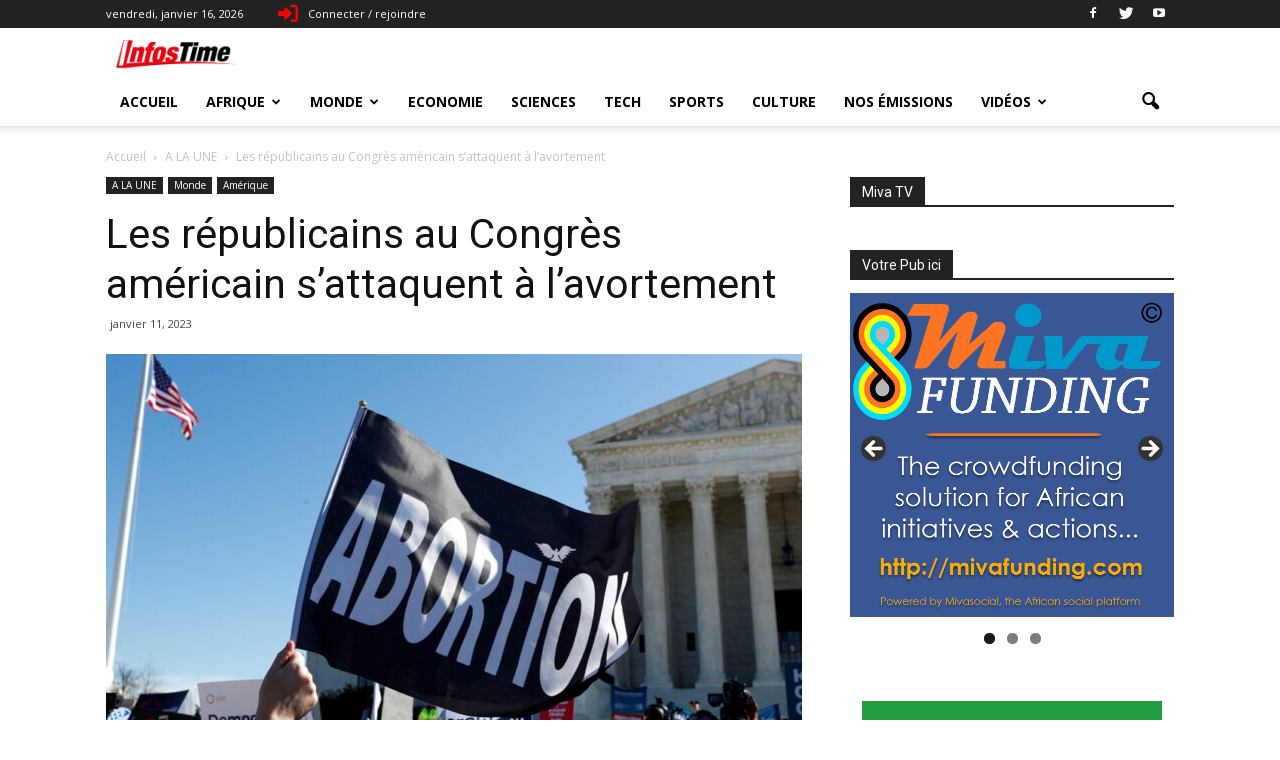

--- FILE ---
content_type: text/html; charset=UTF-8
request_url: https://infostime.com/les-republicains-au-congres-americain-sattaquent-a-lavortement/
body_size: 26779
content:
<!doctype html >
<!--[if IE 8]>    <html class="ie8" lang="en"> <![endif]-->
<!--[if IE 9]>    <html class="ie9" lang="en"> <![endif]-->
<!--[if gt IE 8]><!--> 
<html class="wp-singular post-template-default single single-post postid-7094 single-format-standard wp-theme-Newspaper chrome  metaslider-plugin les-republicains-au-congres-americain-sattaquent-a-lavortement  notin les-republicains-au-congres-americain-sattaquent-a-lavortement newjm buddypress  desktopversion isnotmainsite fr infostime  chromebrowser   nopower   22 " lang="fr-FR"> <!--<![endif]-->
<head>
    <title>Les républicains au Congrès américain s&rsquo;attaquent à l&rsquo;avortement | InfosTime - Site #1 des actualités africaines</title>
    <meta charset="UTF-8" />
    <meta name="viewport" content="width=device-width, initial-scale=1.0">
    <link rel="pingback" href="https://infostime.com/xmlrpc.php" />
    <meta name='robots' content='max-image-preview:large' />
	<style>img:is([sizes="auto" i], [sizes^="auto," i]) { contain-intrinsic-size: 3000px 1500px }</style>
	<meta property="og:image" content="https://infostime.com/wp-content/uploads/sites/22/2023/01/06db1dbc0a8237ab9e6c85a538a5bd2a.jpg" /><meta name="author" content="Redaction INFOS TIME">
<link rel="icon" type="image/png" href="https://infostime.mivaah.com/wp-content/uploads/sites/22/2017/03/site_logo-512-300x300.png"><link rel="apple-touch-icon-precomposed" sizes="76x76" href="https://infostime.mivaah.com/wp-content/uploads/sites/22/2017/03/site_logo-152.png"/><link rel="apple-touch-icon-precomposed" sizes="120x120" href="https://infostime.mivaah.com/wp-content/uploads/sites/22/2017/03/site_logo-icon-120.png"/><link rel="apple-touch-icon-precomposed" sizes="152x152" href="https://infostime.mivaah.com/wp-content/uploads/sites/22/2017/03/site_logo-152.png"/><link rel="apple-touch-icon-precomposed" sizes="114x114" href="https://infostime.mivaah.com/wp-content/uploads/sites/22/2017/03/site_logo-icon-114.png"/><link rel="apple-touch-icon-precomposed" sizes="144x144" href="https://infostime.mivaah.com/wp-content/uploads/sites/22/2017/03/site_logo-icon-144.png"/><link rel='dns-prefetch' href='//cdn.mivaah.com' />
<link rel='dns-prefetch' href='//infostime.com' />
<link rel='dns-prefetch' href='//use.fontawesome.com' />
<link rel='dns-prefetch' href='//fonts.googleapis.com' />
<link rel="alternate" type="application/rss+xml" title="InfosTime - Site #1 des actualités africaines &raquo; Flux" href="https://infostime.com/feed/" />
<link rel="alternate" type="application/rss+xml" title="InfosTime - Site #1 des actualités africaines &raquo; Flux des commentaires" href="https://infostime.com/comments/feed/" />
<link rel="alternate" type="application/rss+xml" title="InfosTime - Site #1 des actualités africaines &raquo; Les républicains au Congrès américain s&rsquo;attaquent à l&rsquo;avortement Flux des commentaires" href="https://infostime.com/les-republicains-au-congres-americain-sattaquent-a-lavortement/feed/" />
<link rel='stylesheet' id='wp-block-library-css' href='https://infostime.com/wp-includes/css/dist/block-library/style.min.css' type='text/css' media='all' />
<style id='classic-theme-styles-inline-css' type='text/css'>
/*! This file is auto-generated */
.wp-block-button__link{color:#fff;background-color:#32373c;border-radius:9999px;box-shadow:none;text-decoration:none;padding:calc(.667em + 2px) calc(1.333em + 2px);font-size:1.125em}.wp-block-file__button{background:#32373c;color:#fff;text-decoration:none}
</style>
<style id='global-styles-inline-css' type='text/css'>
:root{--wp--preset--aspect-ratio--square: 1;--wp--preset--aspect-ratio--4-3: 4/3;--wp--preset--aspect-ratio--3-4: 3/4;--wp--preset--aspect-ratio--3-2: 3/2;--wp--preset--aspect-ratio--2-3: 2/3;--wp--preset--aspect-ratio--16-9: 16/9;--wp--preset--aspect-ratio--9-16: 9/16;--wp--preset--color--black: #000000;--wp--preset--color--cyan-bluish-gray: #abb8c3;--wp--preset--color--white: #ffffff;--wp--preset--color--pale-pink: #f78da7;--wp--preset--color--vivid-red: #cf2e2e;--wp--preset--color--luminous-vivid-orange: #ff6900;--wp--preset--color--luminous-vivid-amber: #fcb900;--wp--preset--color--light-green-cyan: #7bdcb5;--wp--preset--color--vivid-green-cyan: #00d084;--wp--preset--color--pale-cyan-blue: #8ed1fc;--wp--preset--color--vivid-cyan-blue: #0693e3;--wp--preset--color--vivid-purple: #9b51e0;--wp--preset--gradient--vivid-cyan-blue-to-vivid-purple: linear-gradient(135deg,rgba(6,147,227,1) 0%,rgb(155,81,224) 100%);--wp--preset--gradient--light-green-cyan-to-vivid-green-cyan: linear-gradient(135deg,rgb(122,220,180) 0%,rgb(0,208,130) 100%);--wp--preset--gradient--luminous-vivid-amber-to-luminous-vivid-orange: linear-gradient(135deg,rgba(252,185,0,1) 0%,rgba(255,105,0,1) 100%);--wp--preset--gradient--luminous-vivid-orange-to-vivid-red: linear-gradient(135deg,rgba(255,105,0,1) 0%,rgb(207,46,46) 100%);--wp--preset--gradient--very-light-gray-to-cyan-bluish-gray: linear-gradient(135deg,rgb(238,238,238) 0%,rgb(169,184,195) 100%);--wp--preset--gradient--cool-to-warm-spectrum: linear-gradient(135deg,rgb(74,234,220) 0%,rgb(151,120,209) 20%,rgb(207,42,186) 40%,rgb(238,44,130) 60%,rgb(251,105,98) 80%,rgb(254,248,76) 100%);--wp--preset--gradient--blush-light-purple: linear-gradient(135deg,rgb(255,206,236) 0%,rgb(152,150,240) 100%);--wp--preset--gradient--blush-bordeaux: linear-gradient(135deg,rgb(254,205,165) 0%,rgb(254,45,45) 50%,rgb(107,0,62) 100%);--wp--preset--gradient--luminous-dusk: linear-gradient(135deg,rgb(255,203,112) 0%,rgb(199,81,192) 50%,rgb(65,88,208) 100%);--wp--preset--gradient--pale-ocean: linear-gradient(135deg,rgb(255,245,203) 0%,rgb(182,227,212) 50%,rgb(51,167,181) 100%);--wp--preset--gradient--electric-grass: linear-gradient(135deg,rgb(202,248,128) 0%,rgb(113,206,126) 100%);--wp--preset--gradient--midnight: linear-gradient(135deg,rgb(2,3,129) 0%,rgb(40,116,252) 100%);--wp--preset--font-size--small: 13px;--wp--preset--font-size--medium: 20px;--wp--preset--font-size--large: 36px;--wp--preset--font-size--x-large: 42px;--wp--preset--spacing--20: 0.44rem;--wp--preset--spacing--30: 0.67rem;--wp--preset--spacing--40: 1rem;--wp--preset--spacing--50: 1.5rem;--wp--preset--spacing--60: 2.25rem;--wp--preset--spacing--70: 3.38rem;--wp--preset--spacing--80: 5.06rem;--wp--preset--shadow--natural: 6px 6px 9px rgba(0, 0, 0, 0.2);--wp--preset--shadow--deep: 12px 12px 50px rgba(0, 0, 0, 0.4);--wp--preset--shadow--sharp: 6px 6px 0px rgba(0, 0, 0, 0.2);--wp--preset--shadow--outlined: 6px 6px 0px -3px rgba(255, 255, 255, 1), 6px 6px rgba(0, 0, 0, 1);--wp--preset--shadow--crisp: 6px 6px 0px rgba(0, 0, 0, 1);}:where(.is-layout-flex){gap: 0.5em;}:where(.is-layout-grid){gap: 0.5em;}body .is-layout-flex{display: flex;}.is-layout-flex{flex-wrap: wrap;align-items: center;}.is-layout-flex > :is(*, div){margin: 0;}body .is-layout-grid{display: grid;}.is-layout-grid > :is(*, div){margin: 0;}:where(.wp-block-columns.is-layout-flex){gap: 2em;}:where(.wp-block-columns.is-layout-grid){gap: 2em;}:where(.wp-block-post-template.is-layout-flex){gap: 1.25em;}:where(.wp-block-post-template.is-layout-grid){gap: 1.25em;}.has-black-color{color: var(--wp--preset--color--black) !important;}.has-cyan-bluish-gray-color{color: var(--wp--preset--color--cyan-bluish-gray) !important;}.has-white-color{color: var(--wp--preset--color--white) !important;}.has-pale-pink-color{color: var(--wp--preset--color--pale-pink) !important;}.has-vivid-red-color{color: var(--wp--preset--color--vivid-red) !important;}.has-luminous-vivid-orange-color{color: var(--wp--preset--color--luminous-vivid-orange) !important;}.has-luminous-vivid-amber-color{color: var(--wp--preset--color--luminous-vivid-amber) !important;}.has-light-green-cyan-color{color: var(--wp--preset--color--light-green-cyan) !important;}.has-vivid-green-cyan-color{color: var(--wp--preset--color--vivid-green-cyan) !important;}.has-pale-cyan-blue-color{color: var(--wp--preset--color--pale-cyan-blue) !important;}.has-vivid-cyan-blue-color{color: var(--wp--preset--color--vivid-cyan-blue) !important;}.has-vivid-purple-color{color: var(--wp--preset--color--vivid-purple) !important;}.has-black-background-color{background-color: var(--wp--preset--color--black) !important;}.has-cyan-bluish-gray-background-color{background-color: var(--wp--preset--color--cyan-bluish-gray) !important;}.has-white-background-color{background-color: var(--wp--preset--color--white) !important;}.has-pale-pink-background-color{background-color: var(--wp--preset--color--pale-pink) !important;}.has-vivid-red-background-color{background-color: var(--wp--preset--color--vivid-red) !important;}.has-luminous-vivid-orange-background-color{background-color: var(--wp--preset--color--luminous-vivid-orange) !important;}.has-luminous-vivid-amber-background-color{background-color: var(--wp--preset--color--luminous-vivid-amber) !important;}.has-light-green-cyan-background-color{background-color: var(--wp--preset--color--light-green-cyan) !important;}.has-vivid-green-cyan-background-color{background-color: var(--wp--preset--color--vivid-green-cyan) !important;}.has-pale-cyan-blue-background-color{background-color: var(--wp--preset--color--pale-cyan-blue) !important;}.has-vivid-cyan-blue-background-color{background-color: var(--wp--preset--color--vivid-cyan-blue) !important;}.has-vivid-purple-background-color{background-color: var(--wp--preset--color--vivid-purple) !important;}.has-black-border-color{border-color: var(--wp--preset--color--black) !important;}.has-cyan-bluish-gray-border-color{border-color: var(--wp--preset--color--cyan-bluish-gray) !important;}.has-white-border-color{border-color: var(--wp--preset--color--white) !important;}.has-pale-pink-border-color{border-color: var(--wp--preset--color--pale-pink) !important;}.has-vivid-red-border-color{border-color: var(--wp--preset--color--vivid-red) !important;}.has-luminous-vivid-orange-border-color{border-color: var(--wp--preset--color--luminous-vivid-orange) !important;}.has-luminous-vivid-amber-border-color{border-color: var(--wp--preset--color--luminous-vivid-amber) !important;}.has-light-green-cyan-border-color{border-color: var(--wp--preset--color--light-green-cyan) !important;}.has-vivid-green-cyan-border-color{border-color: var(--wp--preset--color--vivid-green-cyan) !important;}.has-pale-cyan-blue-border-color{border-color: var(--wp--preset--color--pale-cyan-blue) !important;}.has-vivid-cyan-blue-border-color{border-color: var(--wp--preset--color--vivid-cyan-blue) !important;}.has-vivid-purple-border-color{border-color: var(--wp--preset--color--vivid-purple) !important;}.has-vivid-cyan-blue-to-vivid-purple-gradient-background{background: var(--wp--preset--gradient--vivid-cyan-blue-to-vivid-purple) !important;}.has-light-green-cyan-to-vivid-green-cyan-gradient-background{background: var(--wp--preset--gradient--light-green-cyan-to-vivid-green-cyan) !important;}.has-luminous-vivid-amber-to-luminous-vivid-orange-gradient-background{background: var(--wp--preset--gradient--luminous-vivid-amber-to-luminous-vivid-orange) !important;}.has-luminous-vivid-orange-to-vivid-red-gradient-background{background: var(--wp--preset--gradient--luminous-vivid-orange-to-vivid-red) !important;}.has-very-light-gray-to-cyan-bluish-gray-gradient-background{background: var(--wp--preset--gradient--very-light-gray-to-cyan-bluish-gray) !important;}.has-cool-to-warm-spectrum-gradient-background{background: var(--wp--preset--gradient--cool-to-warm-spectrum) !important;}.has-blush-light-purple-gradient-background{background: var(--wp--preset--gradient--blush-light-purple) !important;}.has-blush-bordeaux-gradient-background{background: var(--wp--preset--gradient--blush-bordeaux) !important;}.has-luminous-dusk-gradient-background{background: var(--wp--preset--gradient--luminous-dusk) !important;}.has-pale-ocean-gradient-background{background: var(--wp--preset--gradient--pale-ocean) !important;}.has-electric-grass-gradient-background{background: var(--wp--preset--gradient--electric-grass) !important;}.has-midnight-gradient-background{background: var(--wp--preset--gradient--midnight) !important;}.has-small-font-size{font-size: var(--wp--preset--font-size--small) !important;}.has-medium-font-size{font-size: var(--wp--preset--font-size--medium) !important;}.has-large-font-size{font-size: var(--wp--preset--font-size--large) !important;}.has-x-large-font-size{font-size: var(--wp--preset--font-size--x-large) !important;}
:where(.wp-block-post-template.is-layout-flex){gap: 1.25em;}:where(.wp-block-post-template.is-layout-grid){gap: 1.25em;}
:where(.wp-block-columns.is-layout-flex){gap: 2em;}:where(.wp-block-columns.is-layout-grid){gap: 2em;}
:root :where(.wp-block-pullquote){font-size: 1.5em;line-height: 1.6;}
</style>
<link rel='stylesheet' id='essentielcssjm-css' href='https://cdn.mivaah.com/cssload/combined/essentielv1.css' type='text/css' media='all' />
<link rel='stylesheet' id='essentielfontawesomejm-css' href='https://use.fontawesome.com/releases/v6.1.1/css/all.css' type='text/css' media='all' />
<link rel='stylesheet' id='tm-lcptu-styles-css' href='https://infostime.com/wp-content/plugins/latest-custom-post-type-updates/css/tm_lcptu_basic_styles.css' type='text/css' media='all' />
<link rel='stylesheet' id='google_font_open_sans-css' href='https://fonts.googleapis.com/css?family=Open+Sans%3A300italic%2C400italic%2C600italic%2C400%2C600%2C700' type='text/css' media='all' />
<link rel='stylesheet' id='google_font_roboto-css' href='https://fonts.googleapis.com/css?family=Roboto%3A500%2C400italic%2C700%2C900%2C500italic%2C400%2C300' type='text/css' media='all' />
<link rel='stylesheet' id='main-css-css' href='https://infostime.com/cssload/infostime/mainv3.css' type='text/css' media='all' />
<link rel='stylesheet' id='searchwp-forms-css' href='https://infostime.com/wp-content/plugins/searchwp-live-ajax-search/assets/styles/frontend/search-forms.min.css' type='text/css' media='all' />
<link rel='stylesheet' id='searchwp-live-search-css' href='https://infostime.com/wp-content/plugins/searchwp-live-ajax-search/assets/styles/style.min.css' type='text/css' media='all' />
<style id='searchwp-live-search-inline-css' type='text/css'>
.searchwp-live-search-result .searchwp-live-search-result--title a {
  font-size: 16px;
}
.searchwp-live-search-result .searchwp-live-search-result--price {
  font-size: 14px;
}
.searchwp-live-search-result .searchwp-live-search-result--add-to-cart .button {
  font-size: 14px;
}

</style>
<link rel='stylesheet' id='td-theme-css' href='https://infostime.com/wp-content/themes/Newspaper/style.css' type='text/css' media='all' />
<link rel='stylesheet' id='sharedaddy-css' href='https://infostime.com/wp-content/plugins/jetpack/modules/sharedaddy/sharing.css' type='text/css' media='all' />
<link rel='stylesheet' id='social-logos-css' href='https://infostime.com/wp-content/plugins/jetpack/_inc/social-logos/social-logos.min.css' type='text/css' media='all' />
<script type="text/javascript" src="https://infostime.com/wp-includes/js/jquery/jquery.min.js" id="jquery-core-js"></script>
<script type="text/javascript" src="https://infostime.com/wp-includes/js/jquery/jquery-migrate.min.js" id="jquery-migrate-js"></script>
<script type="text/javascript" src="https://cdn.mivaah.com/jsload/combined/essentielv2.js" id="essentieljsjm-js"></script>
<script type="text/javascript" src="https://infostime.com/jsload/infostime/mainv2.js" id="main-js-js"></script>
<link rel="https://api.w.org/" href="https://infostime.com/wp-json/" /><link rel="alternate" title="JSON" type="application/json" href="https://infostime.com/wp-json/wp/v2/posts/7094" /><link rel="EditURI" type="application/rsd+xml" title="RSD" href="https://infostime.com/xmlrpc.php?rsd" />

<link rel="canonical" href="https://infostime.com/les-republicains-au-congres-americain-sattaquent-a-lavortement/" />
<link rel='shortlink' href='https://infostime.com/?p=7094' />
<link rel="alternate" title="oEmbed (JSON)" type="application/json+oembed" href="https://infostime.com/wp-json/oembed/1.0/embed?url=https%3A%2F%2Finfostime.com%2Fles-republicains-au-congres-americain-sattaquent-a-lavortement%2F" />
<link rel="alternate" title="oEmbed (XML)" type="text/xml+oembed" href="https://infostime.com/wp-json/oembed/1.0/embed?url=https%3A%2F%2Finfostime.com%2Fles-republicains-au-congres-americain-sattaquent-a-lavortement%2F&#038;format=xml" />
<!--[if lt IE 9]><script src="https://html5shim.googlecode.com/svn/trunk/html5.js"></script><![endif]-->
    <style type="text/css">.recentcomments a{display:inline !important;padding:0 !important;margin:0 !important;}</style>
<!-- JS generated by theme -->

<script>
    
    

	    var tdBlocksArray = []; //here we store all the items for the current page

	    //td_block class - each ajax block uses a object of this class for requests
	    function tdBlock() {
		    this.id = '';
		    this.block_type = 1; //block type id (1-234 etc)
		    this.atts = '';
		    this.td_column_number = '';
		    this.td_current_page = 1; //
		    this.post_count = 0; //from wp
		    this.found_posts = 0; //from wp
		    this.max_num_pages = 0; //from wp
		    this.td_filter_value = ''; //current live filter value
		    this.is_ajax_running = false;
		    this.td_user_action = ''; // load more or infinite loader (used by the animation)
		    this.header_color = '';
		    this.ajax_pagination_infinite_stop = ''; //show load more at page x
	    }


        // td_js_generator - mini detector
        (function(){
            var htmlTag = document.getElementsByTagName("html")[0];

            if ( navigator.userAgent.indexOf("MSIE 10.0") > -1 ) {
                htmlTag.className += ' ie10';
            }

            if ( !!navigator.userAgent.match(/Trident.*rv\:11\./) ) {
                htmlTag.className += ' ie11';
            }

            if ( /(iPad|iPhone|iPod)/g.test(navigator.userAgent) ) {
                htmlTag.className += ' td-md-is-ios';
            }

            var user_agent = navigator.userAgent.toLowerCase();
            if ( user_agent.indexOf("android") > -1 ) {
                htmlTag.className += ' td-md-is-android';
            }

            if ( -1 !== navigator.userAgent.indexOf('Mac OS X')  ) {
                htmlTag.className += ' td-md-is-os-x';
            }

            if ( /chrom(e|ium)/.test(navigator.userAgent.toLowerCase()) ) {
               htmlTag.className += ' td-md-is-chrome';
            }

            if ( -1 !== navigator.userAgent.indexOf('Firefox') ) {
                htmlTag.className += ' td-md-is-firefox';
            }

            if ( -1 !== navigator.userAgent.indexOf('Safari') && -1 === navigator.userAgent.indexOf('Chrome') ) {
                htmlTag.className += ' td-md-is-safari';
            }

            if( -1 !== navigator.userAgent.indexOf('IEMobile') ){
                htmlTag.className += ' td-md-is-iemobile';
            }

        })();




        var tdLocalCache = {};

        ( function () {
            "use strict";

            tdLocalCache = {
                data: {},
                remove: function (resource_id) {
                    delete tdLocalCache.data[resource_id];
                },
                exist: function (resource_id) {
                    return tdLocalCache.data.hasOwnProperty(resource_id) && tdLocalCache.data[resource_id] !== null;
                },
                get: function (resource_id) {
                    return tdLocalCache.data[resource_id];
                },
                set: function (resource_id, cachedData) {
                    tdLocalCache.remove(resource_id);
                    tdLocalCache.data[resource_id] = cachedData;
                }
            };
        })();

    
    
var tds_login_sing_in_widget="show";
var td_viewport_interval_list=[{"limitBottom":767,"sidebarWidth":228},{"limitBottom":1018,"sidebarWidth":300},{"limitBottom":1140,"sidebarWidth":324}];
var td_animation_stack_effect="type0";
var tds_animation_stack=true;
var td_animation_stack_specific_selectors=".entry-thumb, img";
var td_animation_stack_general_selectors=".td-animation-stack img, .post img";
var td_ajax_url="https:\/\/infostime.com\/wp-admin\/admin-ajax.php?td_theme_name=Newspaper&v=7.6";
var td_get_template_directory_uri="https:\/\/infostime.com\/wp-content\/themes\/Newspaper";
var tds_snap_menu="smart_snap_always";
var tds_logo_on_sticky="show_header_logo";
var tds_header_style="";
var td_please_wait="Se il vous pla\u00eet patienter ...";
var td_email_user_pass_incorrect="Utilisateur ou mot de passe incorrect !";
var td_email_user_incorrect="E-mail ou nom d'utilisateur incorrect!";
var td_email_incorrect="Email incorrecte!";
var tds_more_articles_on_post_enable="";
var tds_more_articles_on_post_time_to_wait="";
var tds_more_articles_on_post_pages_distance_from_top=0;
var tds_theme_color_site_wide="#d90000";
var tds_smart_sidebar="enabled";
var tdThemeName="Newspaper";
var td_magnific_popup_translation_tPrev="Pr\u00e9c\u00e9dente (fl\u00e8che gauche)";
var td_magnific_popup_translation_tNext="Suivante (fl\u00e8che droite)";
var td_magnific_popup_translation_tCounter="%curr% sur %total%";
var td_magnific_popup_translation_ajax_tError="Le contenu de %url% pas pu \u00eatre charg\u00e9.";
var td_magnific_popup_translation_image_tError="L'image #%curr% pas pu \u00eatre charg\u00e9.";
var td_ad_background_click_link="";
var td_ad_background_click_target="";
</script>


<!-- Header style compiled by theme -->

<style>
    
.td-header-wrap .black-menu .sf-menu > .current-menu-item > a,
    .td-header-wrap .black-menu .sf-menu > .current-menu-ancestor > a,
    .td-header-wrap .black-menu .sf-menu > .current-category-ancestor > a,
    .td-header-wrap .black-menu .sf-menu > li > a:hover,
    .td-header-wrap .black-menu .sf-menu > .sfHover > a,
    .td-header-style-12 .td-header-menu-wrap-full,
    .sf-menu > .current-menu-item > a:after,
    .sf-menu > .current-menu-ancestor > a:after,
    .sf-menu > .current-category-ancestor > a:after,
    .sf-menu > li:hover > a:after,
    .sf-menu > .sfHover > a:after,
    .sf-menu ul .td-menu-item > a:hover,
    .sf-menu ul .sfHover > a,
    .sf-menu ul .current-menu-ancestor > a,
    .sf-menu ul .current-category-ancestor > a,
    .sf-menu ul .current-menu-item > a,
    .td-header-style-12 .td-affix,
    .header-search-wrap .td-drop-down-search:after,
    .header-search-wrap .td-drop-down-search .btn:hover,
    input[type=submit]:hover,
    .td-read-more a,
    .td-post-category:hover,
    .td-grid-style-1.td-hover-1 .td-big-grid-post:hover .td-post-category,
    .td-grid-style-5.td-hover-1 .td-big-grid-post:hover .td-post-category,
    .td_top_authors .td-active .td-author-post-count,
    .td_top_authors .td-active .td-author-comments-count,
    .td_top_authors .td_mod_wrap:hover .td-author-post-count,
    .td_top_authors .td_mod_wrap:hover .td-author-comments-count,
    .td-404-sub-sub-title a:hover,
    .td-search-form-widget .wpb_button:hover,
    .td-rating-bar-wrap div,
    .td_category_template_3 .td-current-sub-category,
    .dropcap,
    .td_wrapper_video_playlist .td_video_controls_playlist_wrapper,
    .wpb_default,
    .wpb_default:hover,
    .td-left-smart-list:hover,
    .td-right-smart-list:hover,
    .woocommerce-checkout .woocommerce input.button:hover,
    .woocommerce-page .woocommerce a.button:hover,
    .woocommerce-account div.woocommerce .button:hover,
    #bbpress-forums button:hover,
    .bbp_widget_login .button:hover,
    .td-footer-wrapper .td-post-category,
    .td-footer-wrapper .widget_product_search input[type="submit"]:hover,
    .woocommerce .product a.button:hover,
    .woocommerce .product #respond input#submit:hover,
    .woocommerce .checkout input#place_order:hover,
    .woocommerce .woocommerce.widget .button:hover,
    .single-product .product .summary .cart .button:hover,
    .woocommerce-cart .woocommerce table.cart .button:hover,
    .woocommerce-cart .woocommerce .shipping-calculator-form .button:hover,
    .td-next-prev-wrap a:hover,
    .td-load-more-wrap a:hover,
    .td-post-small-box a:hover,
    .page-nav .current,
    .page-nav:first-child > div,
    .td_category_template_8 .td-category-header .td-category a.td-current-sub-category,
    .td_category_template_4 .td-category-siblings .td-category a:hover,
    #bbpress-forums .bbp-pagination .current,
    #bbpress-forums #bbp-single-user-details #bbp-user-navigation li.current a,
    .td-theme-slider:hover .slide-meta-cat a,
    a.vc_btn-black:hover,
    .td-trending-now-wrapper:hover .td-trending-now-title,
    .td-scroll-up,
    .td-smart-list-button:hover,
    .td-weather-information:before,
    .td-weather-week:before,
    .td_block_exchange .td-exchange-header:before,
    .td_block_big_grid_9.td-grid-style-1 .td-post-category,
    .td_block_big_grid_9.td-grid-style-5 .td-post-category,
    .td-grid-style-6.td-hover-1 .td-module-thumb:after {
        background-color: #d90000;
    }

    .woocommerce .woocommerce-message .button:hover,
    .woocommerce .woocommerce-error .button:hover,
    .woocommerce .woocommerce-info .button:hover {
        background-color: #d90000 !important;
    }

    .woocommerce .product .onsale,
    .woocommerce.widget .ui-slider .ui-slider-handle {
        background: none #d90000;
    }

    .woocommerce.widget.widget_layered_nav_filters ul li a {
        background: none repeat scroll 0 0 #d90000 !important;
    }

    a,
    cite a:hover,
    .td_mega_menu_sub_cats .cur-sub-cat,
    .td-mega-span h3 a:hover,
    .td_mod_mega_menu:hover .entry-title a,
    .header-search-wrap .result-msg a:hover,
    .top-header-menu li a:hover,
    .top-header-menu .current-menu-item > a,
    .top-header-menu .current-menu-ancestor > a,
    .top-header-menu .current-category-ancestor > a,
    .td-social-icon-wrap > a:hover,
    .td-header-sp-top-widget .td-social-icon-wrap a:hover,
    .td-page-content blockquote p,
    .td-post-content blockquote p,
    .mce-content-body blockquote p,
    .comment-content blockquote p,
    .wpb_text_column blockquote p,
    .td_block_text_with_title blockquote p,
    .td_module_wrap:hover .entry-title a,
    .td-subcat-filter .td-subcat-list a:hover,
    .td-subcat-filter .td-subcat-dropdown a:hover,
    .td_quote_on_blocks,
    .dropcap2,
    .dropcap3,
    .td_top_authors .td-active .td-authors-name a,
    .td_top_authors .td_mod_wrap:hover .td-authors-name a,
    .td-post-next-prev-content a:hover,
    .author-box-wrap .td-author-social a:hover,
    .td-author-name a:hover,
    .td-author-url a:hover,
    .td_mod_related_posts:hover h3 > a,
    .td-post-template-11 .td-related-title .td-related-left:hover,
    .td-post-template-11 .td-related-title .td-related-right:hover,
    .td-post-template-11 .td-related-title .td-cur-simple-item,
    .td-post-template-11 .td_block_related_posts .td-next-prev-wrap a:hover,
    .comment-reply-link:hover,
    .logged-in-as a:hover,
    #cancel-comment-reply-link:hover,
    .td-search-query,
    .td-category-header .td-pulldown-category-filter-link:hover,
    .td-category-siblings .td-subcat-dropdown a:hover,
    .td-category-siblings .td-subcat-dropdown a.td-current-sub-category,
    .widget a:hover,
    .widget_calendar tfoot a:hover,
    .woocommerce a.added_to_cart:hover,
    #bbpress-forums li.bbp-header .bbp-reply-content span a:hover,
    #bbpress-forums .bbp-forum-freshness a:hover,
    #bbpress-forums .bbp-topic-freshness a:hover,
    #bbpress-forums .bbp-forums-list li a:hover,
    #bbpress-forums .bbp-forum-title:hover,
    #bbpress-forums .bbp-topic-permalink:hover,
    #bbpress-forums .bbp-topic-started-by a:hover,
    #bbpress-forums .bbp-topic-started-in a:hover,
    #bbpress-forums .bbp-body .super-sticky li.bbp-topic-title .bbp-topic-permalink,
    #bbpress-forums .bbp-body .sticky li.bbp-topic-title .bbp-topic-permalink,
    .widget_display_replies .bbp-author-name,
    .widget_display_topics .bbp-author-name,
    .footer-text-wrap .footer-email-wrap a,
    .td-subfooter-menu li a:hover,
    .footer-social-wrap a:hover,
    a.vc_btn-black:hover,
    .td-smart-list-dropdown-wrap .td-smart-list-button:hover,
    .td_module_17 .td-read-more a:hover,
    .td_module_18 .td-read-more a:hover,
    .td_module_19 .td-post-author-name a:hover,
    .td-instagram-user a {
        color: #d90000;
    }

    a.vc_btn-black.vc_btn_square_outlined:hover,
    a.vc_btn-black.vc_btn_outlined:hover,
    .td-mega-menu-page .wpb_content_element ul li a:hover {
        color: #d90000 !important;
    }

    .td-next-prev-wrap a:hover,
    .td-load-more-wrap a:hover,
    .td-post-small-box a:hover,
    .page-nav .current,
    .page-nav:first-child > div,
    .td_category_template_8 .td-category-header .td-category a.td-current-sub-category,
    .td_category_template_4 .td-category-siblings .td-category a:hover,
    #bbpress-forums .bbp-pagination .current,
    .post .td_quote_box,
    .page .td_quote_box,
    a.vc_btn-black:hover {
        border-color: #d90000;
    }

    .td_wrapper_video_playlist .td_video_currently_playing:after {
        border-color: #d90000 !important;
    }

    .header-search-wrap .td-drop-down-search:before {
        border-color: transparent transparent #d90000 transparent;
    }

    .block-title > span,
    .block-title > a,
    .block-title > label,
    .widgettitle,
    .widgettitle:after,
    .td-trending-now-title,
    .td-trending-now-wrapper:hover .td-trending-now-title,
    .wpb_tabs li.ui-tabs-active a,
    .wpb_tabs li:hover a,
    .vc_tta-container .vc_tta-color-grey.vc_tta-tabs-position-top.vc_tta-style-classic .vc_tta-tabs-container .vc_tta-tab.vc_active > a,
    .vc_tta-container .vc_tta-color-grey.vc_tta-tabs-position-top.vc_tta-style-classic .vc_tta-tabs-container .vc_tta-tab:hover > a,
    .td-related-title .td-cur-simple-item,
    .woocommerce .product .products h2,
    .td-subcat-filter .td-subcat-dropdown:hover .td-subcat-more {
    	background-color: #d90000;
    }

    .woocommerce div.product .woocommerce-tabs ul.tabs li.active {
    	background-color: #d90000 !important;
    }

    .block-title,
    .td-related-title,
    .wpb_tabs .wpb_tabs_nav,
    .vc_tta-container .vc_tta-color-grey.vc_tta-tabs-position-top.vc_tta-style-classic .vc_tta-tabs-container,
    .woocommerce div.product .woocommerce-tabs ul.tabs:before {
        border-color: #d90000;
    }
    .td_block_wrap .td-subcat-item .td-cur-simple-item {
	    color: #d90000;
	}


    
    .td-grid-style-4 .entry-title
    {
        background-color: rgba(217, 0, 0, 0.7);
    }

    
    .block-title > span,
    .block-title > span > a,
    .block-title > a,
    .block-title > label,
    .widgettitle,
    .widgettitle:after,
    .td-trending-now-title,
    .td-trending-now-wrapper:hover .td-trending-now-title,
    .wpb_tabs li.ui-tabs-active a,
    .wpb_tabs li:hover a,
    .vc_tta-container .vc_tta-color-grey.vc_tta-tabs-position-top.vc_tta-style-classic .vc_tta-tabs-container .vc_tta-tab.vc_active > a,
    .vc_tta-container .vc_tta-color-grey.vc_tta-tabs-position-top.vc_tta-style-classic .vc_tta-tabs-container .vc_tta-tab:hover > a,
    .td-related-title .td-cur-simple-item,
    .woocommerce .product .products h2,
    .td-subcat-filter .td-subcat-dropdown:hover .td-subcat-more,
    .td-weather-information:before,
    .td-weather-week:before,
    .td_block_exchange .td-exchange-header:before {
        background-color: #222222;
    }

    .woocommerce div.product .woocommerce-tabs ul.tabs li.active {
    	background-color: #222222 !important;
    }

    .block-title,
    .td-related-title,
    .wpb_tabs .wpb_tabs_nav,
    .vc_tta-container .vc_tta-color-grey.vc_tta-tabs-position-top.vc_tta-style-classic .vc_tta-tabs-container,
    .woocommerce div.product .woocommerce-tabs ul.tabs:before {
        border-color: #222222;
    }

    
    .sf-menu ul .td-menu-item > a:hover,
    .sf-menu ul .sfHover > a,
    .sf-menu ul .current-menu-ancestor > a,
    .sf-menu ul .current-category-ancestor > a,
    .sf-menu ul .current-menu-item > a,
    .sf-menu > .current-menu-item > a:after,
    .sf-menu > .current-menu-ancestor > a:after,
    .sf-menu > .current-category-ancestor > a:after,
    .sf-menu > li:hover > a:after,
    .sf-menu > .sfHover > a:after,
    .td_block_mega_menu .td-next-prev-wrap a:hover,
    .td-mega-span .td-post-category:hover,
    .td-header-wrap .black-menu .sf-menu > li > a:hover,
    .td-header-wrap .black-menu .sf-menu > .current-menu-ancestor > a,
    .td-header-wrap .black-menu .sf-menu > .sfHover > a,
    .header-search-wrap .td-drop-down-search:after,
    .header-search-wrap .td-drop-down-search .btn:hover,
    .td-header-wrap .black-menu .sf-menu > .current-menu-item > a,
    .td-header-wrap .black-menu .sf-menu > .current-menu-ancestor > a,
    .td-header-wrap .black-menu .sf-menu > .current-category-ancestor > a {
        background-color: #e10411;
    }


    .td_block_mega_menu .td-next-prev-wrap a:hover {
        border-color: #e10411;
    }

    .header-search-wrap .td-drop-down-search:before {
        border-color: transparent transparent #e10411 transparent;
    }

    .td_mega_menu_sub_cats .cur-sub-cat,
    .td_mod_mega_menu:hover .entry-title a {
        color: #e10411;
    }


    
    .td-footer-wrapper {
        background-color: #333333;
    }
</style>

<link rel="icon" href="https://infostime.com/wp-content/uploads/sites/22/2017/03/cropped-logo-sq512-1-32x32.png" sizes="32x32" />
<link rel="icon" href="https://infostime.com/wp-content/uploads/sites/22/2017/03/cropped-logo-sq512-1-192x192.png" sizes="192x192" />
<link rel="apple-touch-icon" href="https://infostime.com/wp-content/uploads/sites/22/2017/03/cropped-logo-sq512-1-180x180.png" />
<meta name="msapplication-TileImage" content="https://infostime.com/wp-content/uploads/sites/22/2017/03/cropped-logo-sq512-1-270x270.png" />
</head>

<body class="wp-singular post-template-default single single-post postid-7094 single-format-standard wp-theme-Newspaper chrome  metaslider-plugin les-republicains-au-congres-americain-sattaquent-a-lavortement td-animation-stack-type0 td-full-layout  notin les-republicains-au-congres-americain-sattaquent-a-lavortement newjm buddypress  desktopversion isnotmainsite fr infostime  chromebrowser   nopower   22 " itemscope="itemscope" itemtype="https://schema.org/WebPage">

        <div class="td-scroll-up"><i class="td-icon-menu-up"></i></div>
    
    <div class="td-menu-background"></div>
<div id="td-mobile-nav">
    <div class="td-mobile-container">
        <!-- mobile menu top section -->
        <div class="td-menu-socials-wrap">
            <!-- socials -->
            <div class="td-menu-socials">
                
        <span class="td-social-icon-wrap">
            <a target="_blank" href="https://www.facebook.com/infostime1/" title="Facebook">
                <i class="td-icon-font td-icon-facebook"></i>
            </a>
        </span>
        <span class="td-social-icon-wrap">
            <a target="_blank" href="https://twitter.com/infostime1" title="Twitter">
                <i class="td-icon-font td-icon-twitter"></i>
            </a>
        </span>
        <span class="td-social-icon-wrap">
            <a target="_blank" href="https://www.youtube.com/channel/UCzlMsn9oureYbbArWbWwkMw" title="Youtube">
                <i class="td-icon-font td-icon-youtube"></i>
            </a>
        </span>            </div>
            <!-- close button -->
            <div class="td-mobile-close">
                <a href="#"><i class="td-icon-close-mobile"></i></a>
            </div>
        </div>

        <!-- login section -->
                    <div class="td-menu-login-section">
                
    <div class="td-guest-wrap">
        <div class="td-menu-avatar"><div class="td-avatar-container"><img alt='' src='https://secure.gravatar.com/avatar/?s=80&#038;d=mm&#038;r=g' srcset='https://secure.gravatar.com/avatar/?s=160&#038;d=mm&#038;r=g 2x' class='avatar avatar-80 photo avatar-default' height='80' width='80' decoding='async'/></div></div>
        <div class="td-menu-login"><a id="login-link-mob">Sign in</a></div>
    </div>
            </div>
        
        <!-- menu section -->
        <div class="td-mobile-content">
            <div class="menu-infostime-principal-container"><ul id="menu-infostime-principal" class="td-mobile-main-menu"><li id="menu-item-3296" class="menu-item menu-item-type-post_type menu-item-object-page menu-item-home menu-item-first menu-item-3296"><a href="https://infostime.com/">Accueil</a></li>
<li id="menu-item-3285" class="menu-item menu-item-type-taxonomy menu-item-object-category menu-item-has-children menu-item-3285"><a href="https://infostime.com/category/afrique/">Afrique<i class="td-icon-menu-right td-element-after"></i></a>
<ul class="sub-menu">
	<li id="menu-item-0" class="menu-item-0"><a href="https://infostime.com/category/afrique/economie/">Economie</a></li>
	<li class="menu-item-0"><a href="https://infostime.com/category/afrique/education/">Education</a></li>
	<li class="menu-item-0"><a href="https://infostime.com/category/afrique/foot/">Foot</a></li>
	<li class="menu-item-0"><a href="https://infostime.com/category/afrique/politique/">politique</a></li>
	<li class="menu-item-0"><a href="https://infostime.com/category/afrique/sante/">Santé</a></li>
	<li class="menu-item-0"><a href="https://infostime.com/category/afrique/societe/">Société</a></li>
</ul>
</li>
<li id="menu-item-3288" class="menu-item menu-item-type-taxonomy menu-item-object-category current-post-ancestor menu-item-has-children menu-item-3288"><a href="https://infostime.com/category/monde/">Monde<i class="td-icon-menu-right td-element-after"></i></a>
<ul class="sub-menu">
	<li class="menu-item-0"><a href="https://infostime.com/category/monde/amerique/">Amérique</a></li>
	<li class="menu-item-0"><a href="https://infostime.com/category/monde/asie/">Asie</a></li>
	<li class="menu-item-0"><a href="https://infostime.com/category/monde/europe/">Europe</a></li>
	<li class="menu-item-0"><a href="https://infostime.com/category/monde/moyen-orient/">Moyen Orient</a></li>
</ul>
</li>
<li id="menu-item-3286" class="menu-item menu-item-type-taxonomy menu-item-object-category menu-item-3286"><a href="https://infostime.com/category/afrique/economie/">Economie</a></li>
<li id="menu-item-3290" class="menu-item menu-item-type-taxonomy menu-item-object-category menu-item-3290"><a href="https://infostime.com/category/sciences/">Sciences</a></li>
<li id="menu-item-3292" class="menu-item menu-item-type-taxonomy menu-item-object-category menu-item-3292"><a href="https://infostime.com/category/technologies/">Tech</a></li>
<li id="menu-item-3291" class="menu-item menu-item-type-taxonomy menu-item-object-category menu-item-3291"><a href="https://infostime.com/category/sports/">Sports</a></li>
<li id="menu-item-3287" class="menu-item menu-item-type-taxonomy menu-item-object-category menu-item-3287"><a href="https://infostime.com/category/culture/">Culture</a></li>
<li id="menu-item-3289" class="menu-item menu-item-type-taxonomy menu-item-object-category menu-item-3289"><a href="https://infostime.com/category/nos-emissions/">Nos émissions</a></li>
<li id="menu-item-3293" class="menu-item menu-item-type-taxonomy menu-item-object-category menu-item-3293"><a href="https://infostime.com/category/videos/">Vidéos</a></li>
</ul></div>        </div>
    </div>

    <!-- register/login section -->
            <div id="login-form-mobile" class="td-register-section">
            
            <div id="td-login-mob" class="td-login-animation td-login-hide-mob">
            	<!-- close button -->
	            <div class="td-login-close">
	                <a href="#" class="td-back-button"><i class="td-icon-read-down"></i></a>
	                <div class="td-login-title">Sign in</div>
	                <!-- close button -->
		            <div class="td-mobile-close">
		                <a href="#"><i class="td-icon-close-mobile"></i></a>
		            </div>
	            </div>
	            <div class="td-login-form-wrap">
	                <div class="td-login-panel-title"><span>Welcome!</span>Log into your account</div>
	                <div class="td_display_err"></div>
	                <div class="td-login-inputs"><input class="td-login-input" type="text" name="login_email" id="login_email-mob" value="" required><label>votre nom d'utilisateur</label></div>
	                <div class="td-login-inputs"><input class="td-login-input" type="password" name="login_pass" id="login_pass-mob" value="" required><label>votre mot de passe</label></div>
	                <input type="button" name="login_button" id="login_button-mob" class="td-login-button" value="SE CONNECTER">
	                <div class="td-login-info-text"><a href="#" id="forgot-pass-link-mob">Mot de passe oublié?</a></div>
                </div>
            </div>

            

            <div id="td-forgot-pass-mob" class="td-login-animation td-login-hide-mob">
                <!-- close button -->
	            <div class="td-forgot-pass-close">
	                <a href="#" class="td-back-button"><i class="td-icon-read-down"></i></a>
	                <div class="td-login-title">Password recovery</div>
	            </div>
	            <div class="td-login-form-wrap">
	                <div class="td-login-panel-title">Récupérer votre mot de passe</div>
	                <div class="td_display_err"></div>
	                <div class="td-login-inputs"><input class="td-login-input" type="text" name="forgot_email" id="forgot_email-mob" value="" required><label>votre e-mail</label></div>
	                <input type="button" name="forgot_button" id="forgot_button-mob" class="td-login-button" value="Envoyer mon passe">
                </div>
            </div>
        </div>
    </div>    <div class="td-search-background"></div>
<div class="td-search-wrap-mob">
	<div class="td-drop-down-search" aria-labelledby="td-header-search-button">
		<form method="get" class="td-search-form" action="https://infostime.com/">
			<!-- close button -->
			<div class="td-search-close">
				<a href="#"><i class="td-icon-close-mobile"></i></a>
			</div>
			<div role="search" class="td-search-input">
				<span>Chercher</span>
				<input id="td-header-search-mob" type="text" value="" name="s" autocomplete="off" />
			</div>
		</form>
		<div id="td-aj-search-mob"></div>
	</div>
</div>    
    
    <div id="td-outer-wrap">
    
        <!--
Header style 1
-->

<div class="td-header-wrap td-header-style-1">

    <div class="td-header-top-menu-full">
        <div class="td-container td-header-row td-header-top-menu">
            
    <div class="top-bar-style-1">
        
<div class="td-header-sp-top-menu">


	        <div class="td_data_time">
            <div >

                vendredi, janvier 16, 2026
            </div>
        </div>
    <ul class="top-header-menu td_ul_login"><li class="menu-item"><a class="td-login-modal-js menu-item" href="#login-form" data-effect="mpf-td-login-effect">Connecter / rejoindre</a><span class="td-sp-ico-login td_sp_login_ico_style"></span></li></ul></div>
        <div class="td-header-sp-top-widget">
    
        <span class="td-social-icon-wrap">
            <a target="_blank" href="https://www.facebook.com/infostime1/" title="Facebook">
                <i class="td-icon-font td-icon-facebook"></i>
            </a>
        </span>
        <span class="td-social-icon-wrap">
            <a target="_blank" href="https://twitter.com/infostime1" title="Twitter">
                <i class="td-icon-font td-icon-twitter"></i>
            </a>
        </span>
        <span class="td-social-icon-wrap">
            <a target="_blank" href="https://www.youtube.com/channel/UCzlMsn9oureYbbArWbWwkMw" title="Youtube">
                <i class="td-icon-font td-icon-youtube"></i>
            </a>
        </span></div>
    </div>

<!-- LOGIN MODAL -->

                <div  id="login-form" class="white-popup-block mfp-hide mfp-with-anim">
                    <div class="td-login-wrap">
                        <a href="#" class="td-back-button"><i class="td-icon-modal-back"></i></a>
                        <div id="td-login-div" class="td-login-form-div td-display-block">
                            <div class="td-login-panel-title">Sign in</div>
                            <div class="td-login-panel-descr">Bienvenue ! Connectez-vous à votre compte :</div>
                            <div class="td_display_err"></div>
                            <div class="td-login-inputs"><input class="td-login-input" type="text" name="login_email" id="login_email" value="" required><label>votre nom d'utilisateur</label></div>
	                        <div class="td-login-inputs"><input class="td-login-input" type="password" name="login_pass" id="login_pass" value="" required><label>votre mot de passe</label></div>
                            <input type="button" name="login_button" id="login_button" class="wpb_button btn td-login-button" value="Se Connecter">
                            <div class="td-login-info-text"><a href="#" id="forgot-pass-link">Forgot your password? Get help</a></div>
                            
                        </div>

                        

                         <div id="td-forgot-pass-div" class="td-login-form-div td-display-none">
                            <div class="td-login-panel-title">Password recovery</div>
                            <div class="td-login-panel-descr">Récupérer votre mot de passe</div>
                            <div class="td_display_err"></div>
                            <div class="td-login-inputs"><input class="td-login-input" type="text" name="forgot_email" id="forgot_email" value="" required><label>votre e-mail</label></div>
                            <input type="button" name="forgot_button" id="forgot_button" class="wpb_button btn td-login-button" value="Send My Password">
                            <div class="td-login-info-text">Un mot de passe vous sera envoyé par email.</div>
                        </div>
                    </div>
                </div>
                        </div>
    </div>

    <div class="td-banner-wrap-full td-logo-wrap-full">
        <div class="td-container td-header-row td-header-header">
            <div class="td-header-sp-logo">
                        <a class="td-main-logo" href="https://infostime.com/">
            <img class="td-retina-data" data-retina="https://infostime.mivaah.com/wp-content/uploads/sites/22/2017/03/site_logo-544-300x99.png" src="https://infostime.mivaah.com/wp-content/uploads/sites/22/2017/03/site_logo-272.png" alt="Infostime l’actualité de l\'Afrique et de la Diaspora Africaine" title="Infostime l’actualité de l\'Afrique et de la Diaspora Africaine"/>
            <span class="td-visual-hidden">InfosTime &#8211; Site #1 des actualités africaines</span>
        </a>
                </div>
            <div class="td-header-sp-recs radiospace">
                <div class="td-header-rec-wrap topradio">
	<div class="topadarea">
			</div>
	<div class="topradioarea">
		<div class="daradio">
		    		    <div class="mgif mplaying"></div>
		    	    </div>
	</div>
</div>            </div>
        </div>
    </div>

    <div class="td-header-menu-wrap-full">
        <div class="td-header-menu-wrap td-header-gradient">
            <div class="td-container td-header-row td-header-main-menu">
                <div id="td-header-menu" role="navigation">
    <div id="td-top-mobile-toggle"><a href="#"><i class="td-icon-font td-icon-mobile"></i></a></div>
    <div class="td-main-menu-logo td-logo-in-header">
        		<a class="td-mobile-logo td-sticky-header" href="https://infostime.com/">
			<img class="td-retina-data" data-retina="https://infostime.mivaah.com/wp-content/uploads/sites/22/2017/10/site_logo-mobi1.png" src="https://infostime.mivaah.com/wp-content/uploads/sites/22/2017/10/site_logo-mobi1.png" alt="Infostime l’actualité de l\'Afrique et de la Diaspora Africaine" title="Infostime l’actualité de l\'Afrique et de la Diaspora Africaine"/>
		</a>
			<a class="td-header-logo td-sticky-header" href="https://infostime.com/">
			<img class="td-retina-data" data-retina="https://infostime.mivaah.com/wp-content/uploads/sites/22/2017/03/site_logo-544-300x99.png" src="https://infostime.mivaah.com/wp-content/uploads/sites/22/2017/03/site_logo-272.png" alt="Infostime l’actualité de l\'Afrique et de la Diaspora Africaine" title="Infostime l’actualité de l\'Afrique et de la Diaspora Africaine"/>
		</a>
	    </div>
    <div class="menu-infostime-principal-container"><ul id="menu-infostime-principal-1" class="sf-menu"><li class="menu-item menu-item-type-post_type menu-item-object-page menu-item-home menu-item-first td-menu-item td-normal-menu menu-item-3296"><a href="https://infostime.com/">Accueil</a></li>
<li class="menu-item menu-item-type-taxonomy menu-item-object-category td-menu-item td-mega-menu menu-item-3285"><a href="https://infostime.com/category/afrique/">Afrique</a>
<ul class="sub-menu">
	<li class="menu-item-0"><div class="td-container-border"><div class="td-mega-grid"><div class="td_block_wrap td_block_mega_menu td_uid_1_696aaec154c39_rand td_with_ajax_pagination td-pb-border-top"  data-td-block-uid="td_uid_1_696aaec154c39" ><script>var block_td_uid_1_696aaec154c39 = new tdBlock();
block_td_uid_1_696aaec154c39.id = "td_uid_1_696aaec154c39";
block_td_uid_1_696aaec154c39.atts = '{"limit":4,"sort":"","post_ids":"","tag_slug":"","autors_id":"","installed_post_types":"","category_id":"4","category_ids":"","custom_title":"","custom_url":"","show_child_cat":30,"sub_cat_ajax":"","ajax_pagination":"next_prev","header_color":"","header_text_color":"","ajax_pagination_infinite_stop":"","td_column_number":3,"td_ajax_preloading":"","td_ajax_filter_type":"td_category_ids_filter","td_ajax_filter_ids":"","td_filter_default_txt":"Tous","color_preset":"","border_top":"","class":"td_uid_1_696aaec154c39_rand","el_class":"","offset":"","css":"","tdc_css":"","tdc_css_class":"td_uid_1_696aaec154c39_rand","live_filter":"","live_filter_cur_post_id":"","live_filter_cur_post_author":""}';
block_td_uid_1_696aaec154c39.td_column_number = "3";
block_td_uid_1_696aaec154c39.block_type = "td_block_mega_menu";
block_td_uid_1_696aaec154c39.post_count = "4";
block_td_uid_1_696aaec154c39.found_posts = "1402";
block_td_uid_1_696aaec154c39.header_color = "";
block_td_uid_1_696aaec154c39.ajax_pagination_infinite_stop = "";
block_td_uid_1_696aaec154c39.max_num_pages = "351";
tdBlocksArray.push(block_td_uid_1_696aaec154c39);
</script><div class="td_mega_menu_sub_cats"><div class="block-mega-child-cats"><a class="cur-sub-cat mega-menu-sub-cat-td_uid_1_696aaec154c39" id="td_uid_2_696aaec15ddbf" data-td_block_id="td_uid_1_696aaec154c39" data-td_filter_value="" href="https://infostime.com/category/afrique/">Tous</a><a class="mega-menu-sub-cat-td_uid_1_696aaec154c39"  id="td_uid_3_696aaec15de4e" data-td_block_id="td_uid_1_696aaec154c39" data-td_filter_value="9" href="https://infostime.com/category/afrique/economie/">Economie</a><a class="mega-menu-sub-cat-td_uid_1_696aaec154c39"  id="td_uid_4_696aaec15de92" data-td_block_id="td_uid_1_696aaec154c39" data-td_filter_value="11" href="https://infostime.com/category/afrique/education/">Education</a><a class="mega-menu-sub-cat-td_uid_1_696aaec154c39"  id="td_uid_5_696aaec15deca" data-td_block_id="td_uid_1_696aaec154c39" data-td_filter_value="13" href="https://infostime.com/category/afrique/foot/">Foot</a><a class="mega-menu-sub-cat-td_uid_1_696aaec154c39"  id="td_uid_6_696aaec15deff" data-td_block_id="td_uid_1_696aaec154c39" data-td_filter_value="27" href="https://infostime.com/category/afrique/politique/">politique</a><a class="mega-menu-sub-cat-td_uid_1_696aaec154c39"  id="td_uid_7_696aaec15df33" data-td_block_id="td_uid_1_696aaec154c39" data-td_filter_value="30" href="https://infostime.com/category/afrique/sante/">Santé</a><a class="mega-menu-sub-cat-td_uid_1_696aaec154c39"  id="td_uid_8_696aaec15dfb1" data-td_block_id="td_uid_1_696aaec154c39" data-td_filter_value="33" href="https://infostime.com/category/afrique/societe/">Société</a></div></div><div id=td_uid_1_696aaec154c39 class="td_block_inner"><div class="td-mega-row"><div class="td-mega-span">
        <div class="td_module_mega_menu td_mod_mega_menu">
            <div class="td-module-image">
                <div class="td-module-thumb"><a href="https://infostime.com/cote-divoire-lalternance-democratique-en-peril/" rel="bookmark" title="Côte d’Ivoire, l’alternance démocratique en péril"><img width="218" height="150" class="entry-thumb" src="https://infostime.com/wp-content/uploads/sites/22/2017/09/6c5fa3e02e6d6bfc54dfb69f2b321f6421219d7e-2-218x150.jpg" srcset="https://infostime.com/wp-content/uploads/sites/22/2017/09/6c5fa3e02e6d6bfc54dfb69f2b321f6421219d7e-2-218x150.jpg 218w, https://infostime.com/wp-content/uploads/sites/22/2017/09/6c5fa3e02e6d6bfc54dfb69f2b321f6421219d7e-2-100x70.jpg 100w" sizes="(max-width: 218px) 100vw, 218px" alt="" title="Côte d’Ivoire, l’alternance démocratique en péril"/></a></div>                <a href="https://infostime.com/category/a-la-une/" class="td-post-category">A LA UNE</a>            </div>

            <div class="item-details">
                <h3 class="entry-title td-module-title"><a href="https://infostime.com/cote-divoire-lalternance-democratique-en-peril/" rel="bookmark" title="Côte d’Ivoire, l’alternance démocratique en péril">Côte d’Ivoire, l’alternance démocratique en péril</a></h3>            </div>
        </div>
        </div><div class="td-mega-span">
        <div class="td_module_mega_menu td_mod_mega_menu">
            <div class="td-module-image">
                <div class="td-module-thumb"><a href="https://infostime.com/strategies-croisees-la-fragile-symphonie-geopolitique-moscou-delhi-washington/" rel="bookmark" title="Stratégies Croisées : la fragile symphonie géopolitique Moscou–Delhi–Washington"><img width="218" height="150" class="entry-thumb" src="https://infostime.com/wp-content/uploads/sites/22/2025/08/5572565-218x150.jpg" srcset="https://infostime.com/wp-content/uploads/sites/22/2025/08/5572565-218x150.jpg 218w, https://infostime.com/wp-content/uploads/sites/22/2025/08/5572565-100x70.jpg 100w" sizes="(max-width: 218px) 100vw, 218px" alt="" title="Stratégies Croisées : la fragile symphonie géopolitique Moscou–Delhi–Washington"/></a></div>                <a href="https://infostime.com/category/a-la-une/" class="td-post-category">A LA UNE</a>            </div>

            <div class="item-details">
                <h3 class="entry-title td-module-title"><a href="https://infostime.com/strategies-croisees-la-fragile-symphonie-geopolitique-moscou-delhi-washington/" rel="bookmark" title="Stratégies Croisées : la fragile symphonie géopolitique Moscou–Delhi–Washington">Stratégies Croisées : la fragile symphonie géopolitique Moscou–Delhi–Washington</a></h3>            </div>
        </div>
        </div><div class="td-mega-span">
        <div class="td_module_mega_menu td_mod_mega_menu">
            <div class="td-module-image">
                <div class="td-module-thumb"><a href="https://infostime.com/elections-en-afrique-du-sud-un-improbable-vent-separatiste-au-cap/" rel="bookmark" title="Elections en Afrique du Sud: un improbable vent séparatiste au Cap"><img width="218" height="150" class="entry-thumb" src="https://infostime.com/wp-content/uploads/sites/22/2024/03/000_9o5na_0-218x150.jpg" srcset="https://infostime.com/wp-content/uploads/sites/22/2024/03/000_9o5na_0-218x150.jpg 218w, https://infostime.com/wp-content/uploads/sites/22/2024/03/000_9o5na_0-100x70.jpg 100w" sizes="(max-width: 218px) 100vw, 218px" alt="" title="Elections en Afrique du Sud: un improbable vent séparatiste au Cap"/></a></div>                <a href="https://infostime.com/category/a-la-une/" class="td-post-category">A LA UNE</a>            </div>

            <div class="item-details">
                <h3 class="entry-title td-module-title"><a href="https://infostime.com/elections-en-afrique-du-sud-un-improbable-vent-separatiste-au-cap/" rel="bookmark" title="Elections en Afrique du Sud: un improbable vent séparatiste au Cap">Elections en Afrique du Sud: un improbable vent séparatiste au Cap</a></h3>            </div>
        </div>
        </div><div class="td-mega-span">
        <div class="td_module_mega_menu td_mod_mega_menu">
            <div class="td-module-image">
                <div class="td-module-thumb"><a href="https://infostime.com/les-republicains-inculpent-le-ministre-de-biden-charge-de-limmigration/" rel="bookmark" title="Les républicains inculpent le ministre de Biden chargé de l&rsquo;immigration"><img width="218" height="150" class="entry-thumb" src="https://infostime.com/wp-content/uploads/sites/22/2021/10/AAQ3S1N.img_-218x150.jpeg" srcset="https://infostime.com/wp-content/uploads/sites/22/2021/10/AAQ3S1N.img_-218x150.jpeg 218w, https://infostime.com/wp-content/uploads/sites/22/2021/10/AAQ3S1N.img_-100x70.jpeg 100w" sizes="(max-width: 218px) 100vw, 218px" alt="" title="Les républicains inculpent le ministre de Biden chargé de l&rsquo;immigration"/></a></div>                <a href="https://infostime.com/category/a-la-une/" class="td-post-category">A LA UNE</a>            </div>

            <div class="item-details">
                <h3 class="entry-title td-module-title"><a href="https://infostime.com/les-republicains-inculpent-le-ministre-de-biden-charge-de-limmigration/" rel="bookmark" title="Les républicains inculpent le ministre de Biden chargé de l&rsquo;immigration">Les républicains inculpent le ministre de Biden chargé de l&rsquo;immigration</a></h3>            </div>
        </div>
        </div></div></div><div class="td-next-prev-wrap"><a href="#" class="td-ajax-prev-page ajax-page-disabled" id="prev-page-td_uid_1_696aaec154c39" data-td_block_id="td_uid_1_696aaec154c39"><i class="td-icon-font td-icon-menu-left"></i></a><a href="#"  class="td-ajax-next-page ajax-page-disabled" id="next-page-td_uid_1_696aaec154c39" data-td_block_id="td_uid_1_696aaec154c39"><i class="td-icon-font td-icon-menu-right"></i></a></div><div class="clearfix"></div></div> <!-- ./block1 --></div></div></li>
</ul>
</li>
<li class="menu-item menu-item-type-taxonomy menu-item-object-category current-post-ancestor td-menu-item td-mega-menu menu-item-3288"><a href="https://infostime.com/category/monde/">Monde</a>
<ul class="sub-menu">
	<li class="menu-item-0"><div class="td-container-border"><div class="td-mega-grid"><div class="td_block_wrap td_block_mega_menu td_uid_9_696aaec1615f6_rand td_with_ajax_pagination td-pb-border-top"  data-td-block-uid="td_uid_9_696aaec1615f6" ><script>var block_td_uid_9_696aaec1615f6 = new tdBlock();
block_td_uid_9_696aaec1615f6.id = "td_uid_9_696aaec1615f6";
block_td_uid_9_696aaec1615f6.atts = '{"limit":4,"sort":"","post_ids":"","tag_slug":"","autors_id":"","installed_post_types":"","category_id":"20","category_ids":"","custom_title":"","custom_url":"","show_child_cat":30,"sub_cat_ajax":"","ajax_pagination":"next_prev","header_color":"","header_text_color":"","ajax_pagination_infinite_stop":"","td_column_number":3,"td_ajax_preloading":"","td_ajax_filter_type":"td_category_ids_filter","td_ajax_filter_ids":"","td_filter_default_txt":"Tous","color_preset":"","border_top":"","class":"td_uid_9_696aaec1615f6_rand","el_class":"","offset":"","css":"","tdc_css":"","tdc_css_class":"td_uid_9_696aaec1615f6_rand","live_filter":"","live_filter_cur_post_id":"","live_filter_cur_post_author":""}';
block_td_uid_9_696aaec1615f6.td_column_number = "3";
block_td_uid_9_696aaec1615f6.block_type = "td_block_mega_menu";
block_td_uid_9_696aaec1615f6.post_count = "4";
block_td_uid_9_696aaec1615f6.found_posts = "554";
block_td_uid_9_696aaec1615f6.header_color = "";
block_td_uid_9_696aaec1615f6.ajax_pagination_infinite_stop = "";
block_td_uid_9_696aaec1615f6.max_num_pages = "139";
tdBlocksArray.push(block_td_uid_9_696aaec1615f6);
</script><div class="td_mega_menu_sub_cats"><div class="block-mega-child-cats"><a class="cur-sub-cat mega-menu-sub-cat-td_uid_9_696aaec1615f6" id="td_uid_10_696aaec1661ff" data-td_block_id="td_uid_9_696aaec1615f6" data-td_filter_value="" href="https://infostime.com/category/monde/">Tous</a><a class="mega-menu-sub-cat-td_uid_9_696aaec1615f6"  id="td_uid_11_696aaec1662b8" data-td_block_id="td_uid_9_696aaec1615f6" data-td_filter_value="39" href="https://infostime.com/category/monde/amerique/">Amérique</a><a class="mega-menu-sub-cat-td_uid_9_696aaec1615f6"  id="td_uid_12_696aaec166301" data-td_block_id="td_uid_9_696aaec1615f6" data-td_filter_value="40" href="https://infostime.com/category/monde/asie/">Asie</a><a class="mega-menu-sub-cat-td_uid_9_696aaec1615f6"  id="td_uid_13_696aaec16633c" data-td_block_id="td_uid_9_696aaec1615f6" data-td_filter_value="41" href="https://infostime.com/category/monde/europe/">Europe</a><a class="mega-menu-sub-cat-td_uid_9_696aaec1615f6"  id="td_uid_14_696aaec166375" data-td_block_id="td_uid_9_696aaec1615f6" data-td_filter_value="21" href="https://infostime.com/category/monde/moyen-orient/">Moyen Orient</a></div></div><div id=td_uid_9_696aaec1615f6 class="td_block_inner"><div class="td-mega-row"><div class="td-mega-span">
        <div class="td_module_mega_menu td_mod_mega_menu">
            <div class="td-module-image">
                <div class="td-module-thumb"><a href="https://infostime.com/strategies-croisees-la-fragile-symphonie-geopolitique-moscou-delhi-washington/" rel="bookmark" title="Stratégies Croisées : la fragile symphonie géopolitique Moscou–Delhi–Washington"><img width="218" height="150" class="entry-thumb" src="https://infostime.com/wp-content/uploads/sites/22/2025/08/5572565-218x150.jpg" srcset="https://infostime.com/wp-content/uploads/sites/22/2025/08/5572565-218x150.jpg 218w, https://infostime.com/wp-content/uploads/sites/22/2025/08/5572565-100x70.jpg 100w" sizes="(max-width: 218px) 100vw, 218px" alt="" title="Stratégies Croisées : la fragile symphonie géopolitique Moscou–Delhi–Washington"/></a></div>                <a href="https://infostime.com/category/a-la-une/" class="td-post-category">A LA UNE</a>            </div>

            <div class="item-details">
                <h3 class="entry-title td-module-title"><a href="https://infostime.com/strategies-croisees-la-fragile-symphonie-geopolitique-moscou-delhi-washington/" rel="bookmark" title="Stratégies Croisées : la fragile symphonie géopolitique Moscou–Delhi–Washington">Stratégies Croisées : la fragile symphonie géopolitique Moscou–Delhi–Washington</a></h3>            </div>
        </div>
        </div><div class="td-mega-span">
        <div class="td_module_mega_menu td_mod_mega_menu">
            <div class="td-module-image">
                <div class="td-module-thumb"><a href="https://infostime.com/russes-et-ukrainiens-a-istanbul-pour-de-possibles-pourparlers-sous-mediation-turque/" rel="bookmark" title="Russes et Ukrainiens à Istanbul pour de possibles pourparlers sous médiation turque"><img width="218" height="150" class="entry-thumb" src="https://infostime.com/wp-content/uploads/sites/22/2025/05/000_46PV4YK-218x150.jpg" srcset="https://infostime.com/wp-content/uploads/sites/22/2025/05/000_46PV4YK-218x150.jpg 218w, https://infostime.com/wp-content/uploads/sites/22/2025/05/000_46PV4YK-100x70.jpg 100w" sizes="(max-width: 218px) 100vw, 218px" alt="" title="Russes et Ukrainiens à Istanbul pour de possibles pourparlers sous médiation turque"/></a></div>                <a href="https://infostime.com/category/a-la-une/" class="td-post-category">A LA UNE</a>            </div>

            <div class="item-details">
                <h3 class="entry-title td-module-title"><a href="https://infostime.com/russes-et-ukrainiens-a-istanbul-pour-de-possibles-pourparlers-sous-mediation-turque/" rel="bookmark" title="Russes et Ukrainiens à Istanbul pour de possibles pourparlers sous médiation turque">Russes et Ukrainiens à Istanbul pour de possibles pourparlers sous médiation&#8230;</a></h3>            </div>
        </div>
        </div><div class="td-mega-span">
        <div class="td_module_mega_menu td_mod_mega_menu">
            <div class="td-module-image">
                <div class="td-module-thumb"><a href="https://infostime.com/lonu-denonce-une-situation-catastrophique-a-gaza-ou-la-menace-de-famine-se-precise/" rel="bookmark" title="L&rsquo;ONU dénonce une situation « catastrophique » à Gaza où la menace de famine se précise"><img width="218" height="150" class="entry-thumb" src="https://infostime.com/wp-content/uploads/sites/22/2017/06/Antonio-Guterres-UN-secretary-general-2-218x150.jpg" srcset="https://infostime.com/wp-content/uploads/sites/22/2017/06/Antonio-Guterres-UN-secretary-general-2-218x150.jpg 218w, https://infostime.com/wp-content/uploads/sites/22/2017/06/Antonio-Guterres-UN-secretary-general-2-100x70.jpg 100w" sizes="(max-width: 218px) 100vw, 218px" alt="" title="L&rsquo;ONU dénonce une situation « catastrophique » à Gaza où la menace de famine se précise"/></a></div>                <a href="https://infostime.com/category/a-la-une/" class="td-post-category">A LA UNE</a>            </div>

            <div class="item-details">
                <h3 class="entry-title td-module-title"><a href="https://infostime.com/lonu-denonce-une-situation-catastrophique-a-gaza-ou-la-menace-de-famine-se-precise/" rel="bookmark" title="L&rsquo;ONU dénonce une situation « catastrophique » à Gaza où la menace de famine se précise">L&rsquo;ONU dénonce une situation « catastrophique » à Gaza où la menace de&#8230;</a></h3>            </div>
        </div>
        </div><div class="td-mega-span">
        <div class="td_module_mega_menu td_mod_mega_menu">
            <div class="td-module-image">
                <div class="td-module-thumb"><a href="https://infostime.com/trump-grand-gagnant-de-la-journee-electorale-du-super-tuesday/" rel="bookmark" title="Trump grand gagnant de la journée électorale du « Super Tuesday »"><img width="218" height="150" class="entry-thumb" src="https://infostime.com/wp-content/uploads/sites/22/2016/05/483208412-real-estate-tycoon-donald-trump-flashes-the-thumbs-up.jpg.CROP_.promo-xlarge2-218x150.jpg" srcset="https://infostime.com/wp-content/uploads/sites/22/2016/05/483208412-real-estate-tycoon-donald-trump-flashes-the-thumbs-up.jpg.CROP_.promo-xlarge2-218x150.jpg 218w, https://infostime.com/wp-content/uploads/sites/22/2016/05/483208412-real-estate-tycoon-donald-trump-flashes-the-thumbs-up.jpg.CROP_.promo-xlarge2-100x70.jpg 100w" sizes="(max-width: 218px) 100vw, 218px" alt="Les alliés, une notion mouvante pour Donald Trump" title="Trump grand gagnant de la journée électorale du « Super Tuesday »"/></a></div>                <a href="https://infostime.com/category/a-la-une/" class="td-post-category">A LA UNE</a>            </div>

            <div class="item-details">
                <h3 class="entry-title td-module-title"><a href="https://infostime.com/trump-grand-gagnant-de-la-journee-electorale-du-super-tuesday/" rel="bookmark" title="Trump grand gagnant de la journée électorale du « Super Tuesday »">Trump grand gagnant de la journée électorale du « Super Tuesday »</a></h3>            </div>
        </div>
        </div></div></div><div class="td-next-prev-wrap"><a href="#" class="td-ajax-prev-page ajax-page-disabled" id="prev-page-td_uid_9_696aaec1615f6" data-td_block_id="td_uid_9_696aaec1615f6"><i class="td-icon-font td-icon-menu-left"></i></a><a href="#"  class="td-ajax-next-page ajax-page-disabled" id="next-page-td_uid_9_696aaec1615f6" data-td_block_id="td_uid_9_696aaec1615f6"><i class="td-icon-font td-icon-menu-right"></i></a></div><div class="clearfix"></div></div> <!-- ./block1 --></div></div></li>
</ul>
</li>
<li class="menu-item menu-item-type-taxonomy menu-item-object-category td-menu-item td-normal-menu menu-item-3286"><a href="https://infostime.com/category/afrique/economie/">Economie</a></li>
<li class="menu-item menu-item-type-taxonomy menu-item-object-category td-menu-item td-normal-menu menu-item-3290"><a href="https://infostime.com/category/sciences/">Sciences</a></li>
<li class="menu-item menu-item-type-taxonomy menu-item-object-category td-menu-item td-normal-menu menu-item-3292"><a href="https://infostime.com/category/technologies/">Tech</a></li>
<li class="menu-item menu-item-type-taxonomy menu-item-object-category td-menu-item td-normal-menu menu-item-3291"><a href="https://infostime.com/category/sports/">Sports</a></li>
<li class="menu-item menu-item-type-taxonomy menu-item-object-category td-menu-item td-normal-menu menu-item-3287"><a href="https://infostime.com/category/culture/">Culture</a></li>
<li class="menu-item menu-item-type-taxonomy menu-item-object-category td-menu-item td-normal-menu menu-item-3289"><a href="https://infostime.com/category/nos-emissions/">Nos émissions</a></li>
<li class="menu-item menu-item-type-taxonomy menu-item-object-category td-menu-item td-mega-menu menu-item-3293"><a href="https://infostime.com/category/videos/">Vidéos</a>
<ul class="sub-menu">
	<li class="menu-item-0"><div class="td-container-border"><div class="td-mega-grid"><div class="td_block_wrap td_block_mega_menu td_uid_15_696aaec168c5a_rand td-no-subcats td_with_ajax_pagination td-pb-border-top"  data-td-block-uid="td_uid_15_696aaec168c5a" ><script>var block_td_uid_15_696aaec168c5a = new tdBlock();
block_td_uid_15_696aaec168c5a.id = "td_uid_15_696aaec168c5a";
block_td_uid_15_696aaec168c5a.atts = '{"limit":"5","sort":"","post_ids":"","tag_slug":"","autors_id":"","installed_post_types":"","category_id":"37","category_ids":"","custom_title":"","custom_url":"","show_child_cat":30,"sub_cat_ajax":"","ajax_pagination":"next_prev","header_color":"","header_text_color":"","ajax_pagination_infinite_stop":"","td_column_number":3,"td_ajax_preloading":"","td_ajax_filter_type":"td_category_ids_filter","td_ajax_filter_ids":"","td_filter_default_txt":"Tous","color_preset":"","border_top":"","class":"td_uid_15_696aaec168c5a_rand","el_class":"","offset":"","css":"","tdc_css":"","tdc_css_class":"td_uid_15_696aaec168c5a_rand","live_filter":"","live_filter_cur_post_id":"","live_filter_cur_post_author":""}';
block_td_uid_15_696aaec168c5a.td_column_number = "3";
block_td_uid_15_696aaec168c5a.block_type = "td_block_mega_menu";
block_td_uid_15_696aaec168c5a.post_count = "5";
block_td_uid_15_696aaec168c5a.found_posts = "91";
block_td_uid_15_696aaec168c5a.header_color = "";
block_td_uid_15_696aaec168c5a.ajax_pagination_infinite_stop = "";
block_td_uid_15_696aaec168c5a.max_num_pages = "19";
tdBlocksArray.push(block_td_uid_15_696aaec168c5a);
</script><div id=td_uid_15_696aaec168c5a class="td_block_inner"><div class="td-mega-row"><div class="td-mega-span">
        <div class="td_module_mega_menu td_mod_mega_menu">
            <div class="td-module-image">
                <div class="td-module-thumb"><a href="https://infostime.com/musique-bibixsiah-on-veut-fait-connaitre-la-centrafrique-au-monde-entier/" rel="bookmark" title="Musique BibixSiah: « on veut faire connaître la Centrafrique au monde entier »"><img width="218" height="150" class="entry-thumb" src="https://infostime.com/wp-content/uploads/sites/22/2021/01/maxresdefault-218x150.jpg" srcset="https://infostime.com/wp-content/uploads/sites/22/2021/01/maxresdefault-218x150.jpg 218w, https://infostime.com/wp-content/uploads/sites/22/2021/01/maxresdefault-100x70.jpg 100w" sizes="(max-width: 218px) 100vw, 218px" alt="" title="Musique BibixSiah: « on veut faire connaître la Centrafrique au monde entier »"/><span class="td-video-play-ico"><img width="40" height="40" class="td-retina" src="https://infostime.com/wp-content/themes/Newspaper/images/icons/ico-video-large.png" alt="video"/></span></a></div>                <a href="https://infostime.com/category/a-la-une/" class="td-post-category">A LA UNE</a>            </div>

            <div class="item-details">
                <h3 class="entry-title td-module-title"><a href="https://infostime.com/musique-bibixsiah-on-veut-fait-connaitre-la-centrafrique-au-monde-entier/" rel="bookmark" title="Musique BibixSiah: « on veut faire connaître la Centrafrique au monde entier »">Musique BibixSiah: « on veut faire connaître la Centrafrique au monde entier »</a></h3>            </div>
        </div>
        </div><div class="td-mega-span">
        <div class="td_module_mega_menu td_mod_mega_menu">
            <div class="td-module-image">
                <div class="td-module-thumb"><a href="https://infostime.com/la-diaspora-ivoirienne-aux-etats-unis-rend-hommage-president-ouattara/" rel="bookmark" title="La diaspora ivoirienne aux États-Unis rend hommage au président Ouattara"><img width="218" height="150" class="entry-thumb" src="https://infostime.com/wp-content/uploads/sites/22/2019/04/hqdefault-218x150.jpg" srcset="https://infostime.com/wp-content/uploads/sites/22/2019/04/hqdefault-218x150.jpg 218w, https://infostime.com/wp-content/uploads/sites/22/2019/04/hqdefault-100x70.jpg 100w" sizes="(max-width: 218px) 100vw, 218px" alt="" title="La diaspora ivoirienne aux États-Unis rend hommage au président Ouattara"/><span class="td-video-play-ico"><img width="40" height="40" class="td-retina" src="https://infostime.com/wp-content/themes/Newspaper/images/icons/ico-video-large.png" alt="video"/></span></a></div>                <a href="https://infostime.com/category/a-la-une/" class="td-post-category">A LA UNE</a>            </div>

            <div class="item-details">
                <h3 class="entry-title td-module-title"><a href="https://infostime.com/la-diaspora-ivoirienne-aux-etats-unis-rend-hommage-president-ouattara/" rel="bookmark" title="La diaspora ivoirienne aux États-Unis rend hommage au président Ouattara">La diaspora ivoirienne aux États-Unis rend hommage au président Ouattara</a></h3>            </div>
        </div>
        </div><div class="td-mega-span">
        <div class="td_module_mega_menu td_mod_mega_menu">
            <div class="td-module-image">
                <div class="td-module-thumb"><a href="https://infostime.com/mali-le-gpac-outille-les-professionnels-de-la-publicite/" rel="bookmark" title="Mali: le GPAC outille les professionnels de la publicité"><img width="218" height="150" class="entry-thumb" src="https://infostime.com/wp-content/uploads/sites/22/2019/03/maxresdefault-1-218x150.jpg" srcset="https://infostime.com/wp-content/uploads/sites/22/2019/03/maxresdefault-1-218x150.jpg 218w, https://infostime.com/wp-content/uploads/sites/22/2019/03/maxresdefault-1-100x70.jpg 100w" sizes="(max-width: 218px) 100vw, 218px" alt="" title="Mali: le GPAC outille les professionnels de la publicité"/><span class="td-video-play-ico"><img width="40" height="40" class="td-retina" src="https://infostime.com/wp-content/themes/Newspaper/images/icons/ico-video-large.png" alt="video"/></span></a></div>                <a href="https://infostime.com/category/a-la-une/" class="td-post-category">A LA UNE</a>            </div>

            <div class="item-details">
                <h3 class="entry-title td-module-title"><a href="https://infostime.com/mali-le-gpac-outille-les-professionnels-de-la-publicite/" rel="bookmark" title="Mali: le GPAC outille les professionnels de la publicité">Mali: le GPAC outille les professionnels de la publicité</a></h3>            </div>
        </div>
        </div><div class="td-mega-span">
        <div class="td_module_mega_menu td_mod_mega_menu">
            <div class="td-module-image">
                <div class="td-module-thumb"><a href="https://infostime.com/reactions-des-participants-au-19e-forum-de-bamako/" rel="bookmark" title="Réactions des participants au 19e Forum de Bamako&#8230;"><img width="218" height="150" class="entry-thumb" src="https://infostime.com/wp-content/uploads/sites/22/2019/02/maxresdefault-1-218x150.jpg" srcset="https://infostime.com/wp-content/uploads/sites/22/2019/02/maxresdefault-1-218x150.jpg 218w, https://infostime.com/wp-content/uploads/sites/22/2019/02/maxresdefault-1-100x70.jpg 100w" sizes="(max-width: 218px) 100vw, 218px" alt="" title="Réactions des participants au 19e Forum de Bamako&#8230;"/><span class="td-video-play-ico"><img width="40" height="40" class="td-retina" src="https://infostime.com/wp-content/themes/Newspaper/images/icons/ico-video-large.png" alt="video"/></span></a></div>                <a href="https://infostime.com/category/a-la-une/" class="td-post-category">A LA UNE</a>            </div>

            <div class="item-details">
                <h3 class="entry-title td-module-title"><a href="https://infostime.com/reactions-des-participants-au-19e-forum-de-bamako/" rel="bookmark" title="Réactions des participants au 19e Forum de Bamako&#8230;">Réactions des participants au 19e Forum de Bamako&#8230;</a></h3>            </div>
        </div>
        </div><div class="td-mega-span">
        <div class="td_module_mega_menu td_mod_mega_menu">
            <div class="td-module-image">
                <div class="td-module-thumb"><a href="https://infostime.com/la-diversite-africaine-sous-les-projecteurs-a-new-york/" rel="bookmark" title="La diversité africaine sous les projecteurs à New York"><img width="218" height="150" class="entry-thumb" src="https://infostime.com/wp-content/uploads/sites/22/2018/06/704949879_640-1-218x150.jpg" srcset="https://infostime.com/wp-content/uploads/sites/22/2018/06/704949879_640-1-218x150.jpg 218w, https://infostime.com/wp-content/uploads/sites/22/2018/06/704949879_640-1-100x70.jpg 100w" sizes="(max-width: 218px) 100vw, 218px" alt="" title="La diversité africaine sous les projecteurs à New York"/><span class="td-video-play-ico"><img width="40" height="40" class="td-retina" src="https://infostime.com/wp-content/themes/Newspaper/images/icons/ico-video-large.png" alt="video"/></span></a></div>                <a href="https://infostime.com/category/a-la-une/" class="td-post-category">A LA UNE</a>            </div>

            <div class="item-details">
                <h3 class="entry-title td-module-title"><a href="https://infostime.com/la-diversite-africaine-sous-les-projecteurs-a-new-york/" rel="bookmark" title="La diversité africaine sous les projecteurs à New York">La diversité africaine sous les projecteurs à New York</a></h3>            </div>
        </div>
        </div></div></div><div class="td-next-prev-wrap"><a href="#" class="td-ajax-prev-page ajax-page-disabled" id="prev-page-td_uid_15_696aaec168c5a" data-td_block_id="td_uid_15_696aaec168c5a"><i class="td-icon-font td-icon-menu-left"></i></a><a href="#"  class="td-ajax-next-page ajax-page-disabled" id="next-page-td_uid_15_696aaec168c5a" data-td_block_id="td_uid_15_696aaec168c5a"><i class="td-icon-font td-icon-menu-right"></i></a></div><div class="clearfix"></div></div> <!-- ./block1 --></div></div></li>
</ul>
</li>
</ul></div></div>


<div class="td-search-wrapper">
    <div id="td-top-search">
        <!-- Search -->
        <div class="header-search-wrap">
            <div class="dropdown header-search">
                <a id="td-header-search-button" href="#" role="button" class="dropdown-toggle " data-toggle="dropdown"><i class="td-icon-search"></i></a>
                <a id="td-header-search-button-mob" href="#" role="button" class="dropdown-toggle " data-toggle="dropdown"><i class="td-icon-search"></i></a>
            </div>
        </div>
    </div>
</div>

<div class="header-search-wrap">
	<div class="dropdown header-search">
		<div class="td-drop-down-search" aria-labelledby="td-header-search-button">
			<form method="get" class="td-search-form" action="https://infostime.com/">
				<div role="search" class="td-head-form-search-wrap">
					<input id="td-header-search" type="text" value="" name="s" autocomplete="off" /><input class="wpb_button wpb_btn-inverse btn" type="submit" id="td-header-search-top" value="Chercher" />
				</div>
			</form>
			<div id="td-aj-search"></div>
		</div>
	</div>
</div>            </div>
        </div>
    </div>

</div><div class="td-main-content-wrap">

    <div class="td-container td-post-template-default ">
        <div class="td-crumb-container"><div class="entry-crumbs" itemscope itemtype="http://schema.org/BreadcrumbList"><span class="td-bred-first"><a href="https://infostime.com/">Accueil</a></span> <i class="td-icon-right td-bread-sep"></i> <span itemscope itemprop="itemListElement" itemtype="http://schema.org/ListItem">
                               <a title="Voir tous les messages dans A LA UNE" class="entry-crumb" itemscope itemprop="item" itemtype="http://schema.org/Thing" href="https://infostime.com/category/a-la-une/">
                                  <span itemprop="name">A LA UNE</span>    </a>    <meta itemprop="position" content = "1"></span> <i class="td-icon-right td-bread-sep td-bred-no-url-last"></i> <span class="td-bred-no-url-last">Les républicains au Congrès américain s&rsquo;attaquent à l&rsquo;avortement</span></div></div>

        <div class="td-pb-row">
                                    <div class="td-pb-span8 td-main-content" role="main">
                            <div class="td-ss-main-content">
                                
    <article id="post-7094" class="post-7094 post type-post status-publish format-standard has-post-thumbnail hentry category-a-la-une category-amerique tag-ladministration-biden-de-ne-pas-avoir-pris-de-mesures-pour-repondre-a-ces-attaques-radicales tag-la-chambre-americaine-des-representants tag-les-republicains-au-congres-americain-sattaquent-a-lavortement tag-stigmatiser-lavortement tag-textes-anti-avortement" itemscope itemtype="https://schema.org/Article">
        <div class="td-post-header">

            <ul class="td-category"><li class="entry-category"><a  href="https://infostime.com/category/a-la-une/">A LA UNE</a></li><li class="entry-category"><a  href="https://infostime.com/category/monde/">Monde</a></li><li class="entry-category"><a  href="https://infostime.com/category/monde/amerique/">Amérique</a></li></ul>
            <header class="td-post-title">
                <h1 class="entry-title">Les républicains au Congrès américain s&rsquo;attaquent à l&rsquo;avortement</h1>

                

                <div class="td-module-meta-info">
                                        <span class="td-post-date"><time class="entry-date updated td-module-date" datetime="2023-01-11T18:55:59+00:00" >janvier 11, 2023</time></span>                                                        </div>
                            </header>

        </div>

        

        <div class="td-post-content">

        <div class="td-post-featured-image"><figure><a href="https://infostime.com/wp-content/uploads/sites/22/2023/01/06db1dbc0a8237ab9e6c85a538a5bd2a.jpg" data-caption="PHOTO TOM BRENNER, REUTERS
L’organisation de planification familiale Planned Parenthood a vivement critiqué le texte qui « n’est rien d’autre qu’une stratégie de manipulation par la peur visant à stigmatiser l’avortement »."><img width="696" height="464" class="entry-thumb td-modal-image" src="https://infostime.com/wp-content/uploads/sites/22/2023/01/06db1dbc0a8237ab9e6c85a538a5bd2a-696x464.jpg" srcset="https://infostime.com/wp-content/uploads/sites/22/2023/01/06db1dbc0a8237ab9e6c85a538a5bd2a-696x464.jpg 696w, https://infostime.com/wp-content/uploads/sites/22/2023/01/06db1dbc0a8237ab9e6c85a538a5bd2a-300x200.jpg 300w, https://infostime.com/wp-content/uploads/sites/22/2023/01/06db1dbc0a8237ab9e6c85a538a5bd2a-768x512.jpg 768w, https://infostime.com/wp-content/uploads/sites/22/2023/01/06db1dbc0a8237ab9e6c85a538a5bd2a-630x420.jpg 630w, https://infostime.com/wp-content/uploads/sites/22/2023/01/06db1dbc0a8237ab9e6c85a538a5bd2a.jpg 924w" sizes="(max-width: 696px) 100vw, 696px" alt="" title="Les républicains au Congrès américain s'attaquent à l'avortement"/></a><figcaption class="wp-caption-text">PHOTO TOM BRENNER, REUTERS
L’organisation de planification familiale Planned Parenthood a vivement critiqué le texte qui « n’est rien d’autre qu’une stratégie de manipulation par la peur visant à stigmatiser l’avortement ».</figcaption></figure></div>
        <p><strong>La Chambre américaine des représentants, contrôlée depuis peu par les républicains, doit adopter mercredi deux textes anti-avortement, à la portée largement symbolique.</strong></p>
<p>La première résolution condamne les attaques menées contre les « établissements, les associations et les églises pro-avortement ».</p>
<p>Le texte vise particulièrement les actes de violence ayant eu lieu à partir du 2 mai 2022, quand une fuite a révélé que la Cour suprême des Etats-Unis prévoyait de dynamiter prochainement le droit à l&rsquo;avortement.</p>
<p>La résolution accuse entre autres « l&rsquo;administration Biden de ne pas avoir pris de mesures pour répondre à ces attaques radicales ».</p>
<p>Le deuxième texte soumis au vote des élus mercredi exige des médecins présents durant un avortement « de prodiguer les soins appropriés » pour essayer de « sauver » le foetus avorté.</p>
<p>L&rsquo;organisation de planning familial Planned Parenthood a vivement critiqué le texte qui « n&rsquo;est rien d&rsquo;autre qu&rsquo;une stratégie de manipulation par la peur visant à stigmatiser l&rsquo;avortement ».</p>
<p>La portée de ces deux textes est toutefois limitée car même s&rsquo;ils étaient adoptés à la Chambre, ils n&rsquo;auraient aucune chance de passer l&rsquo;étape du Sénat dont les démocrates gardent le contrôle.</p>
<p>Source: AFP</p>
<div class="sharedaddy sd-sharing-enabled"><div class="robots-nocontent sd-block sd-social sd-social-icon-text sd-sharing"><h3 class="sd-title">Partager&nbsp;:</h3><div class="sd-content"><ul><li class="share-custom share-custom-miva"><a rel="nofollow noopener noreferrer"
				data-shared="sharing-custom-7094"
				class="share-custom share-custom-miva sd-button share-icon"
				href="https://infostime.com/les-republicains-au-congres-americain-sattaquent-a-lavortement/?share=custom-1517039205"
				target="_blank"
				aria-labelledby="sharing-custom-7094"
				>
				<span id="sharing-custom-7094" hidden>Cliquez pour partager sur Miva(ouvre dans une nouvelle fenêtre)</span>
				<span style="background-image:url(&quot;https://cdn2.mivasocial.com/images/mivaicon-16x16.ico&quot;);">Miva</span>
			</a></li><li class="share-facebook"><a rel="nofollow noopener noreferrer"
				data-shared="sharing-facebook-7094"
				class="share-facebook sd-button share-icon"
				href="https://infostime.com/les-republicains-au-congres-americain-sattaquent-a-lavortement/?share=facebook"
				target="_blank"
				aria-labelledby="sharing-facebook-7094"
				>
				<span id="sharing-facebook-7094" hidden>Cliquez pour partager sur Facebook(ouvre dans une nouvelle fenêtre)</span>
				<span>Facebook</span>
			</a></li><li class="share-twitter"><a rel="nofollow noopener noreferrer"
				data-shared="sharing-twitter-7094"
				class="share-twitter sd-button share-icon"
				href="https://infostime.com/les-republicains-au-congres-americain-sattaquent-a-lavortement/?share=twitter"
				target="_blank"
				aria-labelledby="sharing-twitter-7094"
				>
				<span id="sharing-twitter-7094" hidden>Cliquer pour partager sur X(ouvre dans une nouvelle fenêtre)</span>
				<span>X</span>
			</a></li><li class="share-linkedin"><a rel="nofollow noopener noreferrer"
				data-shared="sharing-linkedin-7094"
				class="share-linkedin sd-button share-icon"
				href="https://infostime.com/les-republicains-au-congres-americain-sattaquent-a-lavortement/?share=linkedin"
				target="_blank"
				aria-labelledby="sharing-linkedin-7094"
				>
				<span id="sharing-linkedin-7094" hidden>Cliquez pour partager sur LinkedIn(ouvre dans une nouvelle fenêtre)</span>
				<span>LinkedIn</span>
			</a></li><li class="share-jetpack-whatsapp"><a rel="nofollow noopener noreferrer"
				data-shared="sharing-whatsapp-7094"
				class="share-jetpack-whatsapp sd-button share-icon"
				href="https://infostime.com/les-republicains-au-congres-americain-sattaquent-a-lavortement/?share=jetpack-whatsapp"
				target="_blank"
				aria-labelledby="sharing-whatsapp-7094"
				>
				<span id="sharing-whatsapp-7094" hidden>Cliquez pour partager sur WhatsApp(ouvre dans une nouvelle fenêtre)</span>
				<span>WhatsApp</span>
			</a></li><li><a href="#" class="sharing-anchor sd-button share-more"><span>Plus</span></a></li><li class="share-end"></li></ul><div class="sharing-hidden"><div class="inner" style="display: none;"><ul><li class="share-email"><a rel="nofollow noopener noreferrer"
				data-shared="sharing-email-7094"
				class="share-email sd-button share-icon"
				href="mailto:?subject=%5BArticle%20partag%C3%A9%5D%20Les%20r%C3%A9publicains%20au%20Congr%C3%A8s%20am%C3%A9ricain%20s%27attaquent%20%C3%A0%20l%27avortement&#038;body=https%3A%2F%2Finfostime.com%2Fles-republicains-au-congres-americain-sattaquent-a-lavortement%2F&#038;share=email"
				target="_blank"
				aria-labelledby="sharing-email-7094"
				data-email-share-error-title="Votre messagerie est-elle configurée ?" data-email-share-error-text="Si vous rencontrez des problèmes de partage par e-mail, votre messagerie n’est peut-être pas configurée pour votre navigateur. Vous devrez peut-être créer vous-même une nouvelle messagerie." data-email-share-nonce="83a0d33c7a" data-email-share-track-url="https://infostime.com/les-republicains-au-congres-americain-sattaquent-a-lavortement/?share=email">
				<span id="sharing-email-7094" hidden>Cliquer pour envoyer un lien par e-mail à un ami(ouvre dans une nouvelle fenêtre)</span>
				<span>E-mail</span>
			</a></li><li class="share-pinterest"><a rel="nofollow noopener noreferrer"
				data-shared="sharing-pinterest-7094"
				class="share-pinterest sd-button share-icon"
				href="https://infostime.com/les-republicains-au-congres-americain-sattaquent-a-lavortement/?share=pinterest"
				target="_blank"
				aria-labelledby="sharing-pinterest-7094"
				>
				<span id="sharing-pinterest-7094" hidden>Cliquez pour partager sur Pinterest(ouvre dans une nouvelle fenêtre)</span>
				<span>Pinterest</span>
			</a></li><li class="share-print"><a rel="nofollow noopener noreferrer"
				data-shared="sharing-print-7094"
				class="share-print sd-button share-icon"
				href="https://infostime.com/les-republicains-au-congres-americain-sattaquent-a-lavortement/#print?share=print"
				target="_blank"
				aria-labelledby="sharing-print-7094"
				>
				<span id="sharing-print-7094" hidden>Cliquer pour imprimer(ouvre dans une nouvelle fenêtre)</span>
				<span>Imprimer</span>
			</a></li><li class="share-end"></li></ul></div></div></div></div></div><div class="td-a-rec td-a-rec-id-content_bottom  "><div class="td-all-devices"><a href="#"><img src="https://infostime.mivasocial.com/wp-content/uploads/sites/181/2017/03/728x90-sample.png"/></a></div></div>        </div>


        <footer>
                        
            <div class="td-post-source-tags">
                                <ul class="td-tags td-post-small-box clearfix"><li><span>TAGS</span></li><li><a href="https://infostime.com/tag/ladministration-biden-de-ne-pas-avoir-pris-de-mesures-pour-repondre-a-ces-attaques-radicales/">l'administration Biden de ne pas avoir pris de mesures pour répondre à ces attaques radicales</a></li><li><a href="https://infostime.com/tag/la-chambre-americaine-des-representants/">La Chambre américaine des représentants</a></li><li><a href="https://infostime.com/tag/les-republicains-au-congres-americain-sattaquent-a-lavortement/">Les républicains au Congrès américain s'attaquent à l'avortement</a></li><li><a href="https://infostime.com/tag/stigmatiser-lavortement/">stigmatiser l'avortement</a></li><li><a href="https://infostime.com/tag/textes-anti-avortement/">textes anti-avortement</a></li></ul>            </div>

                        <div class="td-block-row td-post-next-prev"><div class="td-block-span6 td-post-prev-post"><div class="td-post-next-prev-content"><span>Article précédent</span><a href="https://infostime.com/tunisie-le-president-limoge-la-ministre-du-commerce-et-un-gouverneur/">Tunisie: le président limoge la ministre du Commerce et un gouverneur</a></div></div><div class="td-next-prev-separator"></div><div class="td-block-span6 td-post-next-post"><div class="td-post-next-prev-content"><span>Prochain article</span><a href="https://infostime.com/le-bras-droit-de-benoit-xvi-sepanche-sur-les-tensions-avec-francois/">Le bras droit de Benoît XVI s&rsquo;épanche sur les tensions avec François</a></div></div></div>            <div class="author-box-wrap"><a href="https://infostime.com/author/infostime/"><img alt='' src='https://secure.gravatar.com/avatar/35d38e16975aed4011df1a3a66341a2c64ed12282086f777417f0846bcb97e9f?s=96&#038;d=mm&#038;r=g' srcset='https://secure.gravatar.com/avatar/35d38e16975aed4011df1a3a66341a2c64ed12282086f777417f0846bcb97e9f?s=192&#038;d=mm&#038;r=g 2x' class='avatar avatar-96 photo' height='96' width='96' decoding='async'/></a><div class="desc"><div class="td-author-name vcard author"><span class="fn"><a href="https://infostime.com/author/infostime/">Redaction INFOS TIME</a></span></div><div class="td-author-description"></div><div class="td-author-social"></div><div class="clearfix"></div></div></div>	        <span style="display: none;" itemprop="author" itemscope itemtype="https://schema.org/Person"><meta itemprop="name" content="Redaction INFOS TIME"></span><meta itemprop="datePublished" content="2023-01-11T18:55:59+00:00"><meta itemprop="dateModified" content="2023-01-11T18:55:59+00:00"><meta itemscope itemprop="mainEntityOfPage" itemType="https://schema.org/WebPage" itemid="https://infostime.com/les-republicains-au-congres-americain-sattaquent-a-lavortement/"/><span style="display: none;" itemprop="publisher" itemscope itemtype="https://schema.org/Organization"><span style="display: none;" itemprop="logo" itemscope itemtype="https://schema.org/ImageObject"><meta itemprop="url" content="https://infostime.mivaah.com/wp-content/uploads/sites/22/2017/03/site_logo-272.png"></span><meta itemprop="name" content="InfosTime - Site #1 des actualités africaines"></span><meta itemprop="headline " content="Les républicains au Congrès américain s&#039;attaquent à l&#039;avortement"><span style="display: none;" itemprop="image" itemscope itemtype="https://schema.org/ImageObject"><meta itemprop="url" content="https://infostime.com/wp-content/uploads/sites/22/2023/01/06db1dbc0a8237ab9e6c85a538a5bd2a.jpg"><meta itemprop="width" content="924"><meta itemprop="height" content="616"></span>        </footer>

    </article> <!-- /.post -->

    
	<div class="comments" id="comments">
        	<div id="respond" class="comment-respond">
		<h3 id="reply-title" class="comment-reply-title">LAISSER UN COMMENTAIRE <small><a rel="nofollow" id="cancel-comment-reply-link" href="/les-republicains-au-congres-americain-sattaquent-a-lavortement/#respond" style="display:none;">Annuler ma réponse</a></small></h3><p class="must-log-in td-login-comment"><a class="td-login-modal-js" data-effect="mpf-td-login-effect" href="#login-form">Connecter pour laisser un commentaire </a></p>	</div><!-- #respond -->
	    </div> <!-- /.content -->
                                <div class="td_block_wrap td_block_related_posts td_uid_17_696aaec17448b_rand td_with_ajax_pagination td-pb-border-top"  data-td-block-uid="td_uid_17_696aaec17448b" ><script>var block_td_uid_17_696aaec17448b = new tdBlock();
block_td_uid_17_696aaec17448b.id = "td_uid_17_696aaec17448b";
block_td_uid_17_696aaec17448b.atts = '{"limit":3,"sort":"","post_ids":"","tag_slug":"","autors_id":"","installed_post_types":"","category_id":"","category_ids":"","custom_title":"","custom_url":"","show_child_cat":"","sub_cat_ajax":"","ajax_pagination":"next_prev","header_color":"","header_text_color":"","ajax_pagination_infinite_stop":"","td_column_number":3,"td_ajax_preloading":"","td_ajax_filter_type":"td_custom_related","td_ajax_filter_ids":"","td_filter_default_txt":"Tous","color_preset":"","border_top":"","class":"td_uid_17_696aaec17448b_rand","el_class":"","offset":"","css":"","tdc_css":"","tdc_css_class":"td_uid_17_696aaec17448b_rand","live_filter":"cur_post_same_categories","live_filter_cur_post_id":7094,"live_filter_cur_post_author":"72"}';
block_td_uid_17_696aaec17448b.td_column_number = "3";
block_td_uid_17_696aaec17448b.block_type = "td_block_related_posts";
block_td_uid_17_696aaec17448b.post_count = "3";
block_td_uid_17_696aaec17448b.found_posts = "2141";
block_td_uid_17_696aaec17448b.header_color = "";
block_td_uid_17_696aaec17448b.ajax_pagination_infinite_stop = "";
block_td_uid_17_696aaec17448b.max_num_pages = "714";
tdBlocksArray.push(block_td_uid_17_696aaec17448b);
</script><h4 class="td-related-title"><a id="td_uid_18_696aaec17b366" class="td-related-left td-cur-simple-item" data-td_filter_value="" data-td_block_id="td_uid_17_696aaec17448b" href="#">ARTICLES CONNEXES</a><a id="td_uid_19_696aaec17b370" class="td-related-right" data-td_filter_value="td_related_more_from_author" data-td_block_id="td_uid_17_696aaec17448b" href="#">PLUS  D'ARTICLE DE CET AUTEUR</a></h4><div id=td_uid_17_696aaec17448b class="td_block_inner">

	<div class="td-related-row">

	<div class="td-related-span4">

        <div class="td_module_related_posts td-animation-stack td_mod_related_posts">
            <div class="td-module-image">
                <div class="td-module-thumb"><a href="https://infostime.com/cote-divoire-lalternance-democratique-en-peril/" rel="bookmark" title="Côte d’Ivoire, l’alternance démocratique en péril"><img width="218" height="150" class="entry-thumb" src="https://infostime.com/wp-content/uploads/sites/22/2017/09/6c5fa3e02e6d6bfc54dfb69f2b321f6421219d7e-2-218x150.jpg" srcset="https://infostime.com/wp-content/uploads/sites/22/2017/09/6c5fa3e02e6d6bfc54dfb69f2b321f6421219d7e-2-218x150.jpg 218w, https://infostime.com/wp-content/uploads/sites/22/2017/09/6c5fa3e02e6d6bfc54dfb69f2b321f6421219d7e-2-100x70.jpg 100w" sizes="(max-width: 218px) 100vw, 218px" alt="" title="Côte d’Ivoire, l’alternance démocratique en péril"/></a></div>                <a href="https://infostime.com/category/a-la-une/" class="td-post-category">A LA UNE</a>            </div>
            <div class="item-details">
                <h3 class="entry-title td-module-title"><a href="https://infostime.com/cote-divoire-lalternance-democratique-en-peril/" rel="bookmark" title="Côte d’Ivoire, l’alternance démocratique en péril">Côte d’Ivoire, l’alternance démocratique en péril</a></h3>            </div>
        </div>
        
	</div> <!-- ./td-related-span4 -->

	<div class="td-related-span4">

        <div class="td_module_related_posts td-animation-stack td_mod_related_posts">
            <div class="td-module-image">
                <div class="td-module-thumb"><a href="https://infostime.com/strategies-croisees-la-fragile-symphonie-geopolitique-moscou-delhi-washington/" rel="bookmark" title="Stratégies Croisées : la fragile symphonie géopolitique Moscou–Delhi–Washington"><img width="218" height="150" class="entry-thumb" src="https://infostime.com/wp-content/uploads/sites/22/2025/08/5572565-218x150.jpg" srcset="https://infostime.com/wp-content/uploads/sites/22/2025/08/5572565-218x150.jpg 218w, https://infostime.com/wp-content/uploads/sites/22/2025/08/5572565-100x70.jpg 100w" sizes="(max-width: 218px) 100vw, 218px" alt="" title="Stratégies Croisées : la fragile symphonie géopolitique Moscou–Delhi–Washington"/></a></div>                <a href="https://infostime.com/category/a-la-une/" class="td-post-category">A LA UNE</a>            </div>
            <div class="item-details">
                <h3 class="entry-title td-module-title"><a href="https://infostime.com/strategies-croisees-la-fragile-symphonie-geopolitique-moscou-delhi-washington/" rel="bookmark" title="Stratégies Croisées : la fragile symphonie géopolitique Moscou–Delhi–Washington">Stratégies Croisées : la fragile symphonie géopolitique Moscou–Delhi–Washington</a></h3>            </div>
        </div>
        
	</div> <!-- ./td-related-span4 -->

	<div class="td-related-span4">

        <div class="td_module_related_posts td-animation-stack td_mod_related_posts">
            <div class="td-module-image">
                <div class="td-module-thumb"><a href="https://infostime.com/russes-et-ukrainiens-a-istanbul-pour-de-possibles-pourparlers-sous-mediation-turque/" rel="bookmark" title="Russes et Ukrainiens à Istanbul pour de possibles pourparlers sous médiation turque"><img width="218" height="150" class="entry-thumb" src="https://infostime.com/wp-content/uploads/sites/22/2025/05/000_46PV4YK-218x150.jpg" srcset="https://infostime.com/wp-content/uploads/sites/22/2025/05/000_46PV4YK-218x150.jpg 218w, https://infostime.com/wp-content/uploads/sites/22/2025/05/000_46PV4YK-100x70.jpg 100w" sizes="(max-width: 218px) 100vw, 218px" alt="" title="Russes et Ukrainiens à Istanbul pour de possibles pourparlers sous médiation turque"/></a></div>                <a href="https://infostime.com/category/a-la-une/" class="td-post-category">A LA UNE</a>            </div>
            <div class="item-details">
                <h3 class="entry-title td-module-title"><a href="https://infostime.com/russes-et-ukrainiens-a-istanbul-pour-de-possibles-pourparlers-sous-mediation-turque/" rel="bookmark" title="Russes et Ukrainiens à Istanbul pour de possibles pourparlers sous médiation turque">Russes et Ukrainiens à Istanbul pour de possibles pourparlers sous médiation turque</a></h3>            </div>
        </div>
        
	</div> <!-- ./td-related-span4 --></div><!--./row-fluid--></div><div class="td-next-prev-wrap"><a href="#" class="td-ajax-prev-page ajax-page-disabled" id="prev-page-td_uid_17_696aaec17448b" data-td_block_id="td_uid_17_696aaec17448b"><i class="td-icon-font td-icon-menu-left"></i></a><a href="#"  class="td-ajax-next-page ajax-page-disabled" id="next-page-td_uid_17_696aaec17448b" data-td_block_id="td_uid_17_696aaec17448b"><i class="td-icon-font td-icon-menu-right"></i></a></div></div> <!-- ./block -->
                            </div>
                        </div>
                        <div class="td-pb-span4 td-main-sidebar" role="complementary">
                            <div class="td-ss-main-sidebar">
                                <aside class="widget widget_text enhanced-text-widget"><div class="block-title"><span>Miva TV</span></div><div class="textwidget widget-text"></div></aside><aside class="widget widget_metaslider_widget"><div class="block-title"><span>Votre Pub ici</span></div><div id="metaslider-id-3319" style="width: 100%; margin: 0 auto;" class="ml-slider-3-101-0 metaslider metaslider-flex metaslider-3319 ml-slider has-dots-nav ms-theme-default" role="region" aria-label="Slide 1 Side" data-height="644" data-width="644">
    <div id="metaslider_container_3319">
        <div id="metaslider_3319">
            <ul class='slides'>
                <li style="display: block; width: 100%;" class="slide-3320 ms-image " aria-roledescription="slide" data-date="2017-03-13 13:06:12"><a href="http://mivafunding.com" target="_self" aria-label="View Slide Details" class="metaslider_image_link"><img src="https://infostime.com/wp-content/uploads/sites/22/2017/03/mivafunding-africa-crowdfunding-logo-1.png" height="644" width="644" alt="" class="slider-3319 slide-3320 msDefaultImage" /></a></li>
                <li style="display: none; width: 100%;" class="slide-3321 ms-image " aria-roledescription="slide" data-date="2017-03-13 13:06:25"><a href="http://mivafunding.com" target="_self" aria-label="View Slide Details" class="metaslider_image_link"><img src="https://infostime.com/wp-content/uploads/sites/22/2017/03/Mivafunding-banner.png" height="644" width="644" alt="" class="slider-3319 slide-3321 msDefaultImage" /></a></li>
                <li style="display: none; width: 100%;" class="slide-3322 ms-image " aria-roledescription="slide" data-date="2017-03-13 13:07:39"><a href="http://mivazik.com" target="_self" aria-label="View Slide Details" class="metaslider_image_link"><img src="https://infostime.com/wp-content/uploads/sites/22/2017/03/mivazik-pub.png" height="644" width="644" alt="" class="slider-3319 slide-3322 msDefaultImage" /></a></li>
            </ul>
        </div>
        
    </div>
</div></aside><aside class="widget widget_sp_image"><a href="http://ivoiresocial.com" target="_blank" class="widget_sp_image-image-link"><img width="300" height="250" alt="Mivasocial Cote d&#039;Ivoire" class="attachment-full aligncenter" style="max-width: 100%;" src="https://infostime.com/wp-content/uploads/sites/22/2017/01/mivasocial-cote-d-ivoire-300-350.png" /></a></aside><aside class="widget widget_sp_image"><a href="http://mivzik.com" target="_blank" class="widget_sp_image-image-link"><img width="503" height="421" alt="music marketing by Mivazik" class="attachment-full aligncenter" style="max-width: 100%;" srcset="https://infostime.com/wp-content/uploads/sites/22/2017/01/music-marketing.png 503w, https://infostime.com/wp-content/uploads/sites/22/2017/01/music-marketing-300x251.png 300w, https://infostime.com/wp-content/uploads/sites/22/2017/01/music-marketing-502x420.png 502w" sizes="(max-width: 503px) 100vw, 503px" src="https://infostime.com/wp-content/uploads/sites/22/2017/01/music-marketing.png" /></a></aside>                            </div>
                        </div>
                            </div> <!-- /.td-pb-row -->
    </div> <!-- /.td-container -->
</div> <!-- /.td-main-content-wrap -->


<!-- Instagram -->



<!-- Footer -->
<div class="td-footer-wrapper">
    <div class="td-container">

	    <div class="td-pb-row">
		    <div class="td-pb-span12">
                		    </div>
	    </div>

        <div class="td-pb-row">

            <div class="td-pb-span4">
                <aside class="widget widget_nav_menu"><div class="block-title"><span>MENU PRINCIPAL</span></div><div class="menu-infostime-principal-container"><ul id="menu-infostime-principal-2" class="menu"><li class="menu-item menu-item-type-post_type menu-item-object-page menu-item-home menu-item-first td-menu-item td-normal-menu menu-item-3296"><a href="https://infostime.com/">Accueil</a></li>
<li class="menu-item menu-item-type-taxonomy menu-item-object-category td-menu-item td-mega-menu menu-item-3285"><a href="https://infostime.com/category/afrique/">Afrique</a>
<ul class="sub-menu">
	<li class="menu-item-0"><a><div class="td-container-border"><div class="td-mega-grid"><div class="td_block_wrap td_block_mega_menu td_uid_21_696aaec1a7098_rand td_with_ajax_pagination td-pb-border-top"  data-td-block-uid="td_uid_21_696aaec1a7098" ><script>var block_td_uid_21_696aaec1a7098 = new tdBlock();
block_td_uid_21_696aaec1a7098.id = "td_uid_21_696aaec1a7098";
block_td_uid_21_696aaec1a7098.atts = '{"limit":4,"sort":"","post_ids":"","tag_slug":"","autors_id":"","installed_post_types":"","category_id":"4","category_ids":"","custom_title":"","custom_url":"","show_child_cat":30,"sub_cat_ajax":"","ajax_pagination":"next_prev","header_color":"","header_text_color":"","ajax_pagination_infinite_stop":"","td_column_number":3,"td_ajax_preloading":"","td_ajax_filter_type":"td_category_ids_filter","td_ajax_filter_ids":"","td_filter_default_txt":"Tous","color_preset":"","border_top":"","class":"td_uid_21_696aaec1a7098_rand","el_class":"","offset":"","css":"","tdc_css":"","tdc_css_class":"td_uid_21_696aaec1a7098_rand","live_filter":"","live_filter_cur_post_id":"","live_filter_cur_post_author":""}';
block_td_uid_21_696aaec1a7098.td_column_number = "3";
block_td_uid_21_696aaec1a7098.block_type = "td_block_mega_menu";
block_td_uid_21_696aaec1a7098.post_count = "4";
block_td_uid_21_696aaec1a7098.found_posts = "1402";
block_td_uid_21_696aaec1a7098.header_color = "";
block_td_uid_21_696aaec1a7098.ajax_pagination_infinite_stop = "";
block_td_uid_21_696aaec1a7098.max_num_pages = "351";
tdBlocksArray.push(block_td_uid_21_696aaec1a7098);
</script><div class="td_mega_menu_sub_cats"><div class="block-mega-child-cats"><a class="cur-sub-cat mega-menu-sub-cat-td_uid_21_696aaec1a7098" id="td_uid_22_696aaec1a73e5" data-td_block_id="td_uid_21_696aaec1a7098" data-td_filter_value="" href="https://infostime.com/category/afrique/">Tous</a><a class="mega-menu-sub-cat-td_uid_21_696aaec1a7098"  id="td_uid_23_696aaec1a7463" data-td_block_id="td_uid_21_696aaec1a7098" data-td_filter_value="9" href="https://infostime.com/category/afrique/economie/">Economie</a><a class="mega-menu-sub-cat-td_uid_21_696aaec1a7098"  id="td_uid_24_696aaec1a74ad" data-td_block_id="td_uid_21_696aaec1a7098" data-td_filter_value="11" href="https://infostime.com/category/afrique/education/">Education</a><a class="mega-menu-sub-cat-td_uid_21_696aaec1a7098"  id="td_uid_25_696aaec1a74f5" data-td_block_id="td_uid_21_696aaec1a7098" data-td_filter_value="13" href="https://infostime.com/category/afrique/foot/">Foot</a><a class="mega-menu-sub-cat-td_uid_21_696aaec1a7098"  id="td_uid_26_696aaec1a7536" data-td_block_id="td_uid_21_696aaec1a7098" data-td_filter_value="27" href="https://infostime.com/category/afrique/politique/">politique</a><a class="mega-menu-sub-cat-td_uid_21_696aaec1a7098"  id="td_uid_27_696aaec1a757d" data-td_block_id="td_uid_21_696aaec1a7098" data-td_filter_value="30" href="https://infostime.com/category/afrique/sante/">Santé</a><a class="mega-menu-sub-cat-td_uid_21_696aaec1a7098"  id="td_uid_28_696aaec1a75bd" data-td_block_id="td_uid_21_696aaec1a7098" data-td_filter_value="33" href="https://infostime.com/category/afrique/societe/">Société</a></div></div><div id=td_uid_21_696aaec1a7098 class="td_block_inner"><div class="td-mega-row"><div class="td-mega-span">
        <div class="td_module_mega_menu td_mod_mega_menu">
            <div class="td-module-image">
                <div class="td-module-thumb"><a href="https://infostime.com/cote-divoire-lalternance-democratique-en-peril/" rel="bookmark" title="Côte d’Ivoire, l’alternance démocratique en péril"><img width="218" height="150" class="entry-thumb" src="https://infostime.com/wp-content/uploads/sites/22/2017/09/6c5fa3e02e6d6bfc54dfb69f2b321f6421219d7e-2-218x150.jpg" srcset="https://infostime.com/wp-content/uploads/sites/22/2017/09/6c5fa3e02e6d6bfc54dfb69f2b321f6421219d7e-2-218x150.jpg 218w, https://infostime.com/wp-content/uploads/sites/22/2017/09/6c5fa3e02e6d6bfc54dfb69f2b321f6421219d7e-2-100x70.jpg 100w" sizes="(max-width: 218px) 100vw, 218px" alt="" title="Côte d’Ivoire, l’alternance démocratique en péril"/></a></div>                <a href="https://infostime.com/category/a-la-une/" class="td-post-category">A LA UNE</a>            </div>

            <div class="item-details">
                <h3 class="entry-title td-module-title"><a href="https://infostime.com/cote-divoire-lalternance-democratique-en-peril/" rel="bookmark" title="Côte d’Ivoire, l’alternance démocratique en péril">Côte d’Ivoire, l’alternance démocratique en péril</a></h3>            </div>
        </div>
        </div><div class="td-mega-span">
        <div class="td_module_mega_menu td_mod_mega_menu">
            <div class="td-module-image">
                <div class="td-module-thumb"><a href="https://infostime.com/strategies-croisees-la-fragile-symphonie-geopolitique-moscou-delhi-washington/" rel="bookmark" title="Stratégies Croisées : la fragile symphonie géopolitique Moscou–Delhi–Washington"><img width="218" height="150" class="entry-thumb" src="https://infostime.com/wp-content/uploads/sites/22/2025/08/5572565-218x150.jpg" srcset="https://infostime.com/wp-content/uploads/sites/22/2025/08/5572565-218x150.jpg 218w, https://infostime.com/wp-content/uploads/sites/22/2025/08/5572565-100x70.jpg 100w" sizes="(max-width: 218px) 100vw, 218px" alt="" title="Stratégies Croisées : la fragile symphonie géopolitique Moscou–Delhi–Washington"/></a></div>                <a href="https://infostime.com/category/a-la-une/" class="td-post-category">A LA UNE</a>            </div>

            <div class="item-details">
                <h3 class="entry-title td-module-title"><a href="https://infostime.com/strategies-croisees-la-fragile-symphonie-geopolitique-moscou-delhi-washington/" rel="bookmark" title="Stratégies Croisées : la fragile symphonie géopolitique Moscou–Delhi–Washington">Stratégies Croisées : la fragile symphonie géopolitique Moscou–Delhi–Washington</a></h3>            </div>
        </div>
        </div><div class="td-mega-span">
        <div class="td_module_mega_menu td_mod_mega_menu">
            <div class="td-module-image">
                <div class="td-module-thumb"><a href="https://infostime.com/elections-en-afrique-du-sud-un-improbable-vent-separatiste-au-cap/" rel="bookmark" title="Elections en Afrique du Sud: un improbable vent séparatiste au Cap"><img width="218" height="150" class="entry-thumb" src="https://infostime.com/wp-content/uploads/sites/22/2024/03/000_9o5na_0-218x150.jpg" srcset="https://infostime.com/wp-content/uploads/sites/22/2024/03/000_9o5na_0-218x150.jpg 218w, https://infostime.com/wp-content/uploads/sites/22/2024/03/000_9o5na_0-100x70.jpg 100w" sizes="(max-width: 218px) 100vw, 218px" alt="" title="Elections en Afrique du Sud: un improbable vent séparatiste au Cap"/></a></div>                <a href="https://infostime.com/category/a-la-une/" class="td-post-category">A LA UNE</a>            </div>

            <div class="item-details">
                <h3 class="entry-title td-module-title"><a href="https://infostime.com/elections-en-afrique-du-sud-un-improbable-vent-separatiste-au-cap/" rel="bookmark" title="Elections en Afrique du Sud: un improbable vent séparatiste au Cap">Elections en Afrique du Sud: un improbable vent séparatiste au Cap</a></h3>            </div>
        </div>
        </div><div class="td-mega-span">
        <div class="td_module_mega_menu td_mod_mega_menu">
            <div class="td-module-image">
                <div class="td-module-thumb"><a href="https://infostime.com/les-republicains-inculpent-le-ministre-de-biden-charge-de-limmigration/" rel="bookmark" title="Les républicains inculpent le ministre de Biden chargé de l&rsquo;immigration"><img width="218" height="150" class="entry-thumb" src="https://infostime.com/wp-content/uploads/sites/22/2021/10/AAQ3S1N.img_-218x150.jpeg" srcset="https://infostime.com/wp-content/uploads/sites/22/2021/10/AAQ3S1N.img_-218x150.jpeg 218w, https://infostime.com/wp-content/uploads/sites/22/2021/10/AAQ3S1N.img_-100x70.jpeg 100w" sizes="(max-width: 218px) 100vw, 218px" alt="" title="Les républicains inculpent le ministre de Biden chargé de l&rsquo;immigration"/></a></div>                <a href="https://infostime.com/category/a-la-une/" class="td-post-category">A LA UNE</a>            </div>

            <div class="item-details">
                <h3 class="entry-title td-module-title"><a href="https://infostime.com/les-republicains-inculpent-le-ministre-de-biden-charge-de-limmigration/" rel="bookmark" title="Les républicains inculpent le ministre de Biden chargé de l&rsquo;immigration">Les républicains inculpent le ministre de Biden chargé de l&rsquo;immigration</a></h3>            </div>
        </div>
        </div></div></div><div class="td-next-prev-wrap"><a href="#" class="td-ajax-prev-page ajax-page-disabled" id="prev-page-td_uid_21_696aaec1a7098" data-td_block_id="td_uid_21_696aaec1a7098"><i class="td-icon-font td-icon-menu-left"></i></a><a href="#"  class="td-ajax-next-page ajax-page-disabled" id="next-page-td_uid_21_696aaec1a7098" data-td_block_id="td_uid_21_696aaec1a7098"><i class="td-icon-font td-icon-menu-right"></i></a></div><div class="clearfix"></div></div> <!-- ./block1 --></div></div></a></li>
</ul>
</li>
<li class="menu-item menu-item-type-taxonomy menu-item-object-category current-post-ancestor td-menu-item td-mega-menu menu-item-3288"><a href="https://infostime.com/category/monde/">Monde</a>
<ul class="sub-menu">
	<li class="menu-item-0"><a><div class="td-container-border"><div class="td-mega-grid"><div class="td_block_wrap td_block_mega_menu td_uid_29_696aaec1a8243_rand td_with_ajax_pagination td-pb-border-top"  data-td-block-uid="td_uid_29_696aaec1a8243" ><script>var block_td_uid_29_696aaec1a8243 = new tdBlock();
block_td_uid_29_696aaec1a8243.id = "td_uid_29_696aaec1a8243";
block_td_uid_29_696aaec1a8243.atts = '{"limit":4,"sort":"","post_ids":"","tag_slug":"","autors_id":"","installed_post_types":"","category_id":"20","category_ids":"","custom_title":"","custom_url":"","show_child_cat":30,"sub_cat_ajax":"","ajax_pagination":"next_prev","header_color":"","header_text_color":"","ajax_pagination_infinite_stop":"","td_column_number":3,"td_ajax_preloading":"","td_ajax_filter_type":"td_category_ids_filter","td_ajax_filter_ids":"","td_filter_default_txt":"Tous","color_preset":"","border_top":"","class":"td_uid_29_696aaec1a8243_rand","el_class":"","offset":"","css":"","tdc_css":"","tdc_css_class":"td_uid_29_696aaec1a8243_rand","live_filter":"","live_filter_cur_post_id":"","live_filter_cur_post_author":""}';
block_td_uid_29_696aaec1a8243.td_column_number = "3";
block_td_uid_29_696aaec1a8243.block_type = "td_block_mega_menu";
block_td_uid_29_696aaec1a8243.post_count = "4";
block_td_uid_29_696aaec1a8243.found_posts = "554";
block_td_uid_29_696aaec1a8243.header_color = "";
block_td_uid_29_696aaec1a8243.ajax_pagination_infinite_stop = "";
block_td_uid_29_696aaec1a8243.max_num_pages = "139";
tdBlocksArray.push(block_td_uid_29_696aaec1a8243);
</script><div class="td_mega_menu_sub_cats"><div class="block-mega-child-cats"><a class="cur-sub-cat mega-menu-sub-cat-td_uid_29_696aaec1a8243" id="td_uid_30_696aaec1a8583" data-td_block_id="td_uid_29_696aaec1a8243" data-td_filter_value="" href="https://infostime.com/category/monde/">Tous</a><a class="mega-menu-sub-cat-td_uid_29_696aaec1a8243"  id="td_uid_31_696aaec1a85f6" data-td_block_id="td_uid_29_696aaec1a8243" data-td_filter_value="39" href="https://infostime.com/category/monde/amerique/">Amérique</a><a class="mega-menu-sub-cat-td_uid_29_696aaec1a8243"  id="td_uid_32_696aaec1a8644" data-td_block_id="td_uid_29_696aaec1a8243" data-td_filter_value="40" href="https://infostime.com/category/monde/asie/">Asie</a><a class="mega-menu-sub-cat-td_uid_29_696aaec1a8243"  id="td_uid_33_696aaec1a8685" data-td_block_id="td_uid_29_696aaec1a8243" data-td_filter_value="41" href="https://infostime.com/category/monde/europe/">Europe</a><a class="mega-menu-sub-cat-td_uid_29_696aaec1a8243"  id="td_uid_34_696aaec1a86d4" data-td_block_id="td_uid_29_696aaec1a8243" data-td_filter_value="21" href="https://infostime.com/category/monde/moyen-orient/">Moyen Orient</a></div></div><div id=td_uid_29_696aaec1a8243 class="td_block_inner"><div class="td-mega-row"><div class="td-mega-span">
        <div class="td_module_mega_menu td_mod_mega_menu">
            <div class="td-module-image">
                <div class="td-module-thumb"><a href="https://infostime.com/strategies-croisees-la-fragile-symphonie-geopolitique-moscou-delhi-washington/" rel="bookmark" title="Stratégies Croisées : la fragile symphonie géopolitique Moscou–Delhi–Washington"><img width="218" height="150" class="entry-thumb" src="https://infostime.com/wp-content/uploads/sites/22/2025/08/5572565-218x150.jpg" srcset="https://infostime.com/wp-content/uploads/sites/22/2025/08/5572565-218x150.jpg 218w, https://infostime.com/wp-content/uploads/sites/22/2025/08/5572565-100x70.jpg 100w" sizes="(max-width: 218px) 100vw, 218px" alt="" title="Stratégies Croisées : la fragile symphonie géopolitique Moscou–Delhi–Washington"/></a></div>                <a href="https://infostime.com/category/a-la-une/" class="td-post-category">A LA UNE</a>            </div>

            <div class="item-details">
                <h3 class="entry-title td-module-title"><a href="https://infostime.com/strategies-croisees-la-fragile-symphonie-geopolitique-moscou-delhi-washington/" rel="bookmark" title="Stratégies Croisées : la fragile symphonie géopolitique Moscou–Delhi–Washington">Stratégies Croisées : la fragile symphonie géopolitique Moscou–Delhi–Washington</a></h3>            </div>
        </div>
        </div><div class="td-mega-span">
        <div class="td_module_mega_menu td_mod_mega_menu">
            <div class="td-module-image">
                <div class="td-module-thumb"><a href="https://infostime.com/russes-et-ukrainiens-a-istanbul-pour-de-possibles-pourparlers-sous-mediation-turque/" rel="bookmark" title="Russes et Ukrainiens à Istanbul pour de possibles pourparlers sous médiation turque"><img width="218" height="150" class="entry-thumb" src="https://infostime.com/wp-content/uploads/sites/22/2025/05/000_46PV4YK-218x150.jpg" srcset="https://infostime.com/wp-content/uploads/sites/22/2025/05/000_46PV4YK-218x150.jpg 218w, https://infostime.com/wp-content/uploads/sites/22/2025/05/000_46PV4YK-100x70.jpg 100w" sizes="(max-width: 218px) 100vw, 218px" alt="" title="Russes et Ukrainiens à Istanbul pour de possibles pourparlers sous médiation turque"/></a></div>                <a href="https://infostime.com/category/a-la-une/" class="td-post-category">A LA UNE</a>            </div>

            <div class="item-details">
                <h3 class="entry-title td-module-title"><a href="https://infostime.com/russes-et-ukrainiens-a-istanbul-pour-de-possibles-pourparlers-sous-mediation-turque/" rel="bookmark" title="Russes et Ukrainiens à Istanbul pour de possibles pourparlers sous médiation turque">Russes et Ukrainiens à Istanbul pour de possibles pourparlers sous médiation&#8230;</a></h3>            </div>
        </div>
        </div><div class="td-mega-span">
        <div class="td_module_mega_menu td_mod_mega_menu">
            <div class="td-module-image">
                <div class="td-module-thumb"><a href="https://infostime.com/lonu-denonce-une-situation-catastrophique-a-gaza-ou-la-menace-de-famine-se-precise/" rel="bookmark" title="L&rsquo;ONU dénonce une situation « catastrophique » à Gaza où la menace de famine se précise"><img width="218" height="150" class="entry-thumb" src="https://infostime.com/wp-content/uploads/sites/22/2017/06/Antonio-Guterres-UN-secretary-general-2-218x150.jpg" srcset="https://infostime.com/wp-content/uploads/sites/22/2017/06/Antonio-Guterres-UN-secretary-general-2-218x150.jpg 218w, https://infostime.com/wp-content/uploads/sites/22/2017/06/Antonio-Guterres-UN-secretary-general-2-100x70.jpg 100w" sizes="(max-width: 218px) 100vw, 218px" alt="" title="L&rsquo;ONU dénonce une situation « catastrophique » à Gaza où la menace de famine se précise"/></a></div>                <a href="https://infostime.com/category/a-la-une/" class="td-post-category">A LA UNE</a>            </div>

            <div class="item-details">
                <h3 class="entry-title td-module-title"><a href="https://infostime.com/lonu-denonce-une-situation-catastrophique-a-gaza-ou-la-menace-de-famine-se-precise/" rel="bookmark" title="L&rsquo;ONU dénonce une situation « catastrophique » à Gaza où la menace de famine se précise">L&rsquo;ONU dénonce une situation « catastrophique » à Gaza où la menace de&#8230;</a></h3>            </div>
        </div>
        </div><div class="td-mega-span">
        <div class="td_module_mega_menu td_mod_mega_menu">
            <div class="td-module-image">
                <div class="td-module-thumb"><a href="https://infostime.com/trump-grand-gagnant-de-la-journee-electorale-du-super-tuesday/" rel="bookmark" title="Trump grand gagnant de la journée électorale du « Super Tuesday »"><img width="218" height="150" class="entry-thumb" src="https://infostime.com/wp-content/uploads/sites/22/2016/05/483208412-real-estate-tycoon-donald-trump-flashes-the-thumbs-up.jpg.CROP_.promo-xlarge2-218x150.jpg" srcset="https://infostime.com/wp-content/uploads/sites/22/2016/05/483208412-real-estate-tycoon-donald-trump-flashes-the-thumbs-up.jpg.CROP_.promo-xlarge2-218x150.jpg 218w, https://infostime.com/wp-content/uploads/sites/22/2016/05/483208412-real-estate-tycoon-donald-trump-flashes-the-thumbs-up.jpg.CROP_.promo-xlarge2-100x70.jpg 100w" sizes="(max-width: 218px) 100vw, 218px" alt="Les alliés, une notion mouvante pour Donald Trump" title="Trump grand gagnant de la journée électorale du « Super Tuesday »"/></a></div>                <a href="https://infostime.com/category/a-la-une/" class="td-post-category">A LA UNE</a>            </div>

            <div class="item-details">
                <h3 class="entry-title td-module-title"><a href="https://infostime.com/trump-grand-gagnant-de-la-journee-electorale-du-super-tuesday/" rel="bookmark" title="Trump grand gagnant de la journée électorale du « Super Tuesday »">Trump grand gagnant de la journée électorale du « Super Tuesday »</a></h3>            </div>
        </div>
        </div></div></div><div class="td-next-prev-wrap"><a href="#" class="td-ajax-prev-page ajax-page-disabled" id="prev-page-td_uid_29_696aaec1a8243" data-td_block_id="td_uid_29_696aaec1a8243"><i class="td-icon-font td-icon-menu-left"></i></a><a href="#"  class="td-ajax-next-page ajax-page-disabled" id="next-page-td_uid_29_696aaec1a8243" data-td_block_id="td_uid_29_696aaec1a8243"><i class="td-icon-font td-icon-menu-right"></i></a></div><div class="clearfix"></div></div> <!-- ./block1 --></div></div></a></li>
</ul>
</li>
<li class="menu-item menu-item-type-taxonomy menu-item-object-category td-menu-item td-normal-menu menu-item-3286"><a href="https://infostime.com/category/afrique/economie/">Economie</a></li>
<li class="menu-item menu-item-type-taxonomy menu-item-object-category td-menu-item td-normal-menu menu-item-3290"><a href="https://infostime.com/category/sciences/">Sciences</a></li>
<li class="menu-item menu-item-type-taxonomy menu-item-object-category td-menu-item td-normal-menu menu-item-3292"><a href="https://infostime.com/category/technologies/">Tech</a></li>
<li class="menu-item menu-item-type-taxonomy menu-item-object-category td-menu-item td-normal-menu menu-item-3291"><a href="https://infostime.com/category/sports/">Sports</a></li>
<li class="menu-item menu-item-type-taxonomy menu-item-object-category td-menu-item td-normal-menu menu-item-3287"><a href="https://infostime.com/category/culture/">Culture</a></li>
<li class="menu-item menu-item-type-taxonomy menu-item-object-category td-menu-item td-normal-menu menu-item-3289"><a href="https://infostime.com/category/nos-emissions/">Nos émissions</a></li>
<li class="menu-item menu-item-type-taxonomy menu-item-object-category td-menu-item td-mega-menu menu-item-3293"><a href="https://infostime.com/category/videos/">Vidéos</a>
<ul class="sub-menu">
	<li class="menu-item-0"><a><div class="td-container-border"><div class="td-mega-grid"><div class="td_block_wrap td_block_mega_menu td_uid_35_696aaec1a913d_rand td-no-subcats td_with_ajax_pagination td-pb-border-top"  data-td-block-uid="td_uid_35_696aaec1a913d" ><script>var block_td_uid_35_696aaec1a913d = new tdBlock();
block_td_uid_35_696aaec1a913d.id = "td_uid_35_696aaec1a913d";
block_td_uid_35_696aaec1a913d.atts = '{"limit":"5","sort":"","post_ids":"","tag_slug":"","autors_id":"","installed_post_types":"","category_id":"37","category_ids":"","custom_title":"","custom_url":"","show_child_cat":30,"sub_cat_ajax":"","ajax_pagination":"next_prev","header_color":"","header_text_color":"","ajax_pagination_infinite_stop":"","td_column_number":3,"td_ajax_preloading":"","td_ajax_filter_type":"td_category_ids_filter","td_ajax_filter_ids":"","td_filter_default_txt":"Tous","color_preset":"","border_top":"","class":"td_uid_35_696aaec1a913d_rand","el_class":"","offset":"","css":"","tdc_css":"","tdc_css_class":"td_uid_35_696aaec1a913d_rand","live_filter":"","live_filter_cur_post_id":"","live_filter_cur_post_author":""}';
block_td_uid_35_696aaec1a913d.td_column_number = "3";
block_td_uid_35_696aaec1a913d.block_type = "td_block_mega_menu";
block_td_uid_35_696aaec1a913d.post_count = "5";
block_td_uid_35_696aaec1a913d.found_posts = "91";
block_td_uid_35_696aaec1a913d.header_color = "";
block_td_uid_35_696aaec1a913d.ajax_pagination_infinite_stop = "";
block_td_uid_35_696aaec1a913d.max_num_pages = "19";
tdBlocksArray.push(block_td_uid_35_696aaec1a913d);
</script><div id=td_uid_35_696aaec1a913d class="td_block_inner"><div class="td-mega-row"><div class="td-mega-span">
        <div class="td_module_mega_menu td_mod_mega_menu">
            <div class="td-module-image">
                <div class="td-module-thumb"><a href="https://infostime.com/musique-bibixsiah-on-veut-fait-connaitre-la-centrafrique-au-monde-entier/" rel="bookmark" title="Musique BibixSiah: « on veut faire connaître la Centrafrique au monde entier »"><img width="218" height="150" class="entry-thumb" src="https://infostime.com/wp-content/uploads/sites/22/2021/01/maxresdefault-218x150.jpg" srcset="https://infostime.com/wp-content/uploads/sites/22/2021/01/maxresdefault-218x150.jpg 218w, https://infostime.com/wp-content/uploads/sites/22/2021/01/maxresdefault-100x70.jpg 100w" sizes="(max-width: 218px) 100vw, 218px" alt="" title="Musique BibixSiah: « on veut faire connaître la Centrafrique au monde entier »"/><span class="td-video-play-ico"><img width="40" height="40" class="td-retina" src="https://infostime.com/wp-content/themes/Newspaper/images/icons/ico-video-large.png" alt="video"/></span></a></div>                <a href="https://infostime.com/category/a-la-une/" class="td-post-category">A LA UNE</a>            </div>

            <div class="item-details">
                <h3 class="entry-title td-module-title"><a href="https://infostime.com/musique-bibixsiah-on-veut-fait-connaitre-la-centrafrique-au-monde-entier/" rel="bookmark" title="Musique BibixSiah: « on veut faire connaître la Centrafrique au monde entier »">Musique BibixSiah: « on veut faire connaître la Centrafrique au monde entier »</a></h3>            </div>
        </div>
        </div><div class="td-mega-span">
        <div class="td_module_mega_menu td_mod_mega_menu">
            <div class="td-module-image">
                <div class="td-module-thumb"><a href="https://infostime.com/la-diaspora-ivoirienne-aux-etats-unis-rend-hommage-president-ouattara/" rel="bookmark" title="La diaspora ivoirienne aux États-Unis rend hommage au président Ouattara"><img width="218" height="150" class="entry-thumb" src="https://infostime.com/wp-content/uploads/sites/22/2019/04/hqdefault-218x150.jpg" srcset="https://infostime.com/wp-content/uploads/sites/22/2019/04/hqdefault-218x150.jpg 218w, https://infostime.com/wp-content/uploads/sites/22/2019/04/hqdefault-100x70.jpg 100w" sizes="(max-width: 218px) 100vw, 218px" alt="" title="La diaspora ivoirienne aux États-Unis rend hommage au président Ouattara"/><span class="td-video-play-ico"><img width="40" height="40" class="td-retina" src="https://infostime.com/wp-content/themes/Newspaper/images/icons/ico-video-large.png" alt="video"/></span></a></div>                <a href="https://infostime.com/category/a-la-une/" class="td-post-category">A LA UNE</a>            </div>

            <div class="item-details">
                <h3 class="entry-title td-module-title"><a href="https://infostime.com/la-diaspora-ivoirienne-aux-etats-unis-rend-hommage-president-ouattara/" rel="bookmark" title="La diaspora ivoirienne aux États-Unis rend hommage au président Ouattara">La diaspora ivoirienne aux États-Unis rend hommage au président Ouattara</a></h3>            </div>
        </div>
        </div><div class="td-mega-span">
        <div class="td_module_mega_menu td_mod_mega_menu">
            <div class="td-module-image">
                <div class="td-module-thumb"><a href="https://infostime.com/mali-le-gpac-outille-les-professionnels-de-la-publicite/" rel="bookmark" title="Mali: le GPAC outille les professionnels de la publicité"><img width="218" height="150" class="entry-thumb" src="https://infostime.com/wp-content/uploads/sites/22/2019/03/maxresdefault-1-218x150.jpg" srcset="https://infostime.com/wp-content/uploads/sites/22/2019/03/maxresdefault-1-218x150.jpg 218w, https://infostime.com/wp-content/uploads/sites/22/2019/03/maxresdefault-1-100x70.jpg 100w" sizes="(max-width: 218px) 100vw, 218px" alt="" title="Mali: le GPAC outille les professionnels de la publicité"/><span class="td-video-play-ico"><img width="40" height="40" class="td-retina" src="https://infostime.com/wp-content/themes/Newspaper/images/icons/ico-video-large.png" alt="video"/></span></a></div>                <a href="https://infostime.com/category/a-la-une/" class="td-post-category">A LA UNE</a>            </div>

            <div class="item-details">
                <h3 class="entry-title td-module-title"><a href="https://infostime.com/mali-le-gpac-outille-les-professionnels-de-la-publicite/" rel="bookmark" title="Mali: le GPAC outille les professionnels de la publicité">Mali: le GPAC outille les professionnels de la publicité</a></h3>            </div>
        </div>
        </div><div class="td-mega-span">
        <div class="td_module_mega_menu td_mod_mega_menu">
            <div class="td-module-image">
                <div class="td-module-thumb"><a href="https://infostime.com/reactions-des-participants-au-19e-forum-de-bamako/" rel="bookmark" title="Réactions des participants au 19e Forum de Bamako&#8230;"><img width="218" height="150" class="entry-thumb" src="https://infostime.com/wp-content/uploads/sites/22/2019/02/maxresdefault-1-218x150.jpg" srcset="https://infostime.com/wp-content/uploads/sites/22/2019/02/maxresdefault-1-218x150.jpg 218w, https://infostime.com/wp-content/uploads/sites/22/2019/02/maxresdefault-1-100x70.jpg 100w" sizes="(max-width: 218px) 100vw, 218px" alt="" title="Réactions des participants au 19e Forum de Bamako&#8230;"/><span class="td-video-play-ico"><img width="40" height="40" class="td-retina" src="https://infostime.com/wp-content/themes/Newspaper/images/icons/ico-video-large.png" alt="video"/></span></a></div>                <a href="https://infostime.com/category/a-la-une/" class="td-post-category">A LA UNE</a>            </div>

            <div class="item-details">
                <h3 class="entry-title td-module-title"><a href="https://infostime.com/reactions-des-participants-au-19e-forum-de-bamako/" rel="bookmark" title="Réactions des participants au 19e Forum de Bamako&#8230;">Réactions des participants au 19e Forum de Bamako&#8230;</a></h3>            </div>
        </div>
        </div><div class="td-mega-span">
        <div class="td_module_mega_menu td_mod_mega_menu">
            <div class="td-module-image">
                <div class="td-module-thumb"><a href="https://infostime.com/la-diversite-africaine-sous-les-projecteurs-a-new-york/" rel="bookmark" title="La diversité africaine sous les projecteurs à New York"><img width="218" height="150" class="entry-thumb" src="https://infostime.com/wp-content/uploads/sites/22/2018/06/704949879_640-1-218x150.jpg" srcset="https://infostime.com/wp-content/uploads/sites/22/2018/06/704949879_640-1-218x150.jpg 218w, https://infostime.com/wp-content/uploads/sites/22/2018/06/704949879_640-1-100x70.jpg 100w" sizes="(max-width: 218px) 100vw, 218px" alt="" title="La diversité africaine sous les projecteurs à New York"/><span class="td-video-play-ico"><img width="40" height="40" class="td-retina" src="https://infostime.com/wp-content/themes/Newspaper/images/icons/ico-video-large.png" alt="video"/></span></a></div>                <a href="https://infostime.com/category/a-la-une/" class="td-post-category">A LA UNE</a>            </div>

            <div class="item-details">
                <h3 class="entry-title td-module-title"><a href="https://infostime.com/la-diversite-africaine-sous-les-projecteurs-a-new-york/" rel="bookmark" title="La diversité africaine sous les projecteurs à New York">La diversité africaine sous les projecteurs à New York</a></h3>            </div>
        </div>
        </div></div></div><div class="td-next-prev-wrap"><a href="#" class="td-ajax-prev-page ajax-page-disabled" id="prev-page-td_uid_35_696aaec1a913d" data-td_block_id="td_uid_35_696aaec1a913d"><i class="td-icon-font td-icon-menu-left"></i></a><a href="#"  class="td-ajax-next-page ajax-page-disabled" id="next-page-td_uid_35_696aaec1a913d" data-td_block_id="td_uid_35_696aaec1a913d"><i class="td-icon-font td-icon-menu-right"></i></a></div><div class="clearfix"></div></div> <!-- ./block1 --></div></div></a></li>
</ul>
</li>
</ul></div></aside>            </div>

            <div class="td-pb-span4">
                <aside class="widget widget_nav_menu"><div class="block-title"><span>LIENS UTILES</span></div><div class="menu-infostime-principal-container"><ul id="menu-infostime-principal-3" class="menu"><li class="menu-item menu-item-type-post_type menu-item-object-page menu-item-home menu-item-first td-menu-item td-normal-menu menu-item-3296"><a href="https://infostime.com/">Accueil</a></li>
<li class="menu-item menu-item-type-taxonomy menu-item-object-category td-menu-item td-mega-menu menu-item-3285"><a href="https://infostime.com/category/afrique/">Afrique</a>
<ul class="sub-menu">
	<li class="menu-item-0"><a><div class="td-container-border"><div class="td-mega-grid"><div class="td_block_wrap td_block_mega_menu td_uid_36_696aaec1aafa6_rand td_with_ajax_pagination td-pb-border-top"  data-td-block-uid="td_uid_36_696aaec1aafa6" ><script>var block_td_uid_36_696aaec1aafa6 = new tdBlock();
block_td_uid_36_696aaec1aafa6.id = "td_uid_36_696aaec1aafa6";
block_td_uid_36_696aaec1aafa6.atts = '{"limit":4,"sort":"","post_ids":"","tag_slug":"","autors_id":"","installed_post_types":"","category_id":"4","category_ids":"","custom_title":"","custom_url":"","show_child_cat":30,"sub_cat_ajax":"","ajax_pagination":"next_prev","header_color":"","header_text_color":"","ajax_pagination_infinite_stop":"","td_column_number":3,"td_ajax_preloading":"","td_ajax_filter_type":"td_category_ids_filter","td_ajax_filter_ids":"","td_filter_default_txt":"Tous","color_preset":"","border_top":"","class":"td_uid_36_696aaec1aafa6_rand","el_class":"","offset":"","css":"","tdc_css":"","tdc_css_class":"td_uid_36_696aaec1aafa6_rand","live_filter":"","live_filter_cur_post_id":"","live_filter_cur_post_author":""}';
block_td_uid_36_696aaec1aafa6.td_column_number = "3";
block_td_uid_36_696aaec1aafa6.block_type = "td_block_mega_menu";
block_td_uid_36_696aaec1aafa6.post_count = "4";
block_td_uid_36_696aaec1aafa6.found_posts = "1402";
block_td_uid_36_696aaec1aafa6.header_color = "";
block_td_uid_36_696aaec1aafa6.ajax_pagination_infinite_stop = "";
block_td_uid_36_696aaec1aafa6.max_num_pages = "351";
tdBlocksArray.push(block_td_uid_36_696aaec1aafa6);
</script><div class="td_mega_menu_sub_cats"><div class="block-mega-child-cats"><a class="cur-sub-cat mega-menu-sub-cat-td_uid_36_696aaec1aafa6" id="td_uid_37_696aaec1ab31b" data-td_block_id="td_uid_36_696aaec1aafa6" data-td_filter_value="" href="https://infostime.com/category/afrique/">Tous</a><a class="mega-menu-sub-cat-td_uid_36_696aaec1aafa6"  id="td_uid_38_696aaec1ab37e" data-td_block_id="td_uid_36_696aaec1aafa6" data-td_filter_value="9" href="https://infostime.com/category/afrique/economie/">Economie</a><a class="mega-menu-sub-cat-td_uid_36_696aaec1aafa6"  id="td_uid_39_696aaec1ab3c2" data-td_block_id="td_uid_36_696aaec1aafa6" data-td_filter_value="11" href="https://infostime.com/category/afrique/education/">Education</a><a class="mega-menu-sub-cat-td_uid_36_696aaec1aafa6"  id="td_uid_40_696aaec1ab3ff" data-td_block_id="td_uid_36_696aaec1aafa6" data-td_filter_value="13" href="https://infostime.com/category/afrique/foot/">Foot</a><a class="mega-menu-sub-cat-td_uid_36_696aaec1aafa6"  id="td_uid_41_696aaec1ab43a" data-td_block_id="td_uid_36_696aaec1aafa6" data-td_filter_value="27" href="https://infostime.com/category/afrique/politique/">politique</a><a class="mega-menu-sub-cat-td_uid_36_696aaec1aafa6"  id="td_uid_42_696aaec1ab47e" data-td_block_id="td_uid_36_696aaec1aafa6" data-td_filter_value="30" href="https://infostime.com/category/afrique/sante/">Santé</a><a class="mega-menu-sub-cat-td_uid_36_696aaec1aafa6"  id="td_uid_43_696aaec1ab4d3" data-td_block_id="td_uid_36_696aaec1aafa6" data-td_filter_value="33" href="https://infostime.com/category/afrique/societe/">Société</a></div></div><div id=td_uid_36_696aaec1aafa6 class="td_block_inner"><div class="td-mega-row"><div class="td-mega-span">
        <div class="td_module_mega_menu td_mod_mega_menu">
            <div class="td-module-image">
                <div class="td-module-thumb"><a href="https://infostime.com/cote-divoire-lalternance-democratique-en-peril/" rel="bookmark" title="Côte d’Ivoire, l’alternance démocratique en péril"><img width="218" height="150" class="entry-thumb" src="https://infostime.com/wp-content/uploads/sites/22/2017/09/6c5fa3e02e6d6bfc54dfb69f2b321f6421219d7e-2-218x150.jpg" srcset="https://infostime.com/wp-content/uploads/sites/22/2017/09/6c5fa3e02e6d6bfc54dfb69f2b321f6421219d7e-2-218x150.jpg 218w, https://infostime.com/wp-content/uploads/sites/22/2017/09/6c5fa3e02e6d6bfc54dfb69f2b321f6421219d7e-2-100x70.jpg 100w" sizes="(max-width: 218px) 100vw, 218px" alt="" title="Côte d’Ivoire, l’alternance démocratique en péril"/></a></div>                <a href="https://infostime.com/category/a-la-une/" class="td-post-category">A LA UNE</a>            </div>

            <div class="item-details">
                <h3 class="entry-title td-module-title"><a href="https://infostime.com/cote-divoire-lalternance-democratique-en-peril/" rel="bookmark" title="Côte d’Ivoire, l’alternance démocratique en péril">Côte d’Ivoire, l’alternance démocratique en péril</a></h3>            </div>
        </div>
        </div><div class="td-mega-span">
        <div class="td_module_mega_menu td_mod_mega_menu">
            <div class="td-module-image">
                <div class="td-module-thumb"><a href="https://infostime.com/strategies-croisees-la-fragile-symphonie-geopolitique-moscou-delhi-washington/" rel="bookmark" title="Stratégies Croisées : la fragile symphonie géopolitique Moscou–Delhi–Washington"><img width="218" height="150" class="entry-thumb" src="https://infostime.com/wp-content/uploads/sites/22/2025/08/5572565-218x150.jpg" srcset="https://infostime.com/wp-content/uploads/sites/22/2025/08/5572565-218x150.jpg 218w, https://infostime.com/wp-content/uploads/sites/22/2025/08/5572565-100x70.jpg 100w" sizes="(max-width: 218px) 100vw, 218px" alt="" title="Stratégies Croisées : la fragile symphonie géopolitique Moscou–Delhi–Washington"/></a></div>                <a href="https://infostime.com/category/a-la-une/" class="td-post-category">A LA UNE</a>            </div>

            <div class="item-details">
                <h3 class="entry-title td-module-title"><a href="https://infostime.com/strategies-croisees-la-fragile-symphonie-geopolitique-moscou-delhi-washington/" rel="bookmark" title="Stratégies Croisées : la fragile symphonie géopolitique Moscou–Delhi–Washington">Stratégies Croisées : la fragile symphonie géopolitique Moscou–Delhi–Washington</a></h3>            </div>
        </div>
        </div><div class="td-mega-span">
        <div class="td_module_mega_menu td_mod_mega_menu">
            <div class="td-module-image">
                <div class="td-module-thumb"><a href="https://infostime.com/elections-en-afrique-du-sud-un-improbable-vent-separatiste-au-cap/" rel="bookmark" title="Elections en Afrique du Sud: un improbable vent séparatiste au Cap"><img width="218" height="150" class="entry-thumb" src="https://infostime.com/wp-content/uploads/sites/22/2024/03/000_9o5na_0-218x150.jpg" srcset="https://infostime.com/wp-content/uploads/sites/22/2024/03/000_9o5na_0-218x150.jpg 218w, https://infostime.com/wp-content/uploads/sites/22/2024/03/000_9o5na_0-100x70.jpg 100w" sizes="(max-width: 218px) 100vw, 218px" alt="" title="Elections en Afrique du Sud: un improbable vent séparatiste au Cap"/></a></div>                <a href="https://infostime.com/category/a-la-une/" class="td-post-category">A LA UNE</a>            </div>

            <div class="item-details">
                <h3 class="entry-title td-module-title"><a href="https://infostime.com/elections-en-afrique-du-sud-un-improbable-vent-separatiste-au-cap/" rel="bookmark" title="Elections en Afrique du Sud: un improbable vent séparatiste au Cap">Elections en Afrique du Sud: un improbable vent séparatiste au Cap</a></h3>            </div>
        </div>
        </div><div class="td-mega-span">
        <div class="td_module_mega_menu td_mod_mega_menu">
            <div class="td-module-image">
                <div class="td-module-thumb"><a href="https://infostime.com/les-republicains-inculpent-le-ministre-de-biden-charge-de-limmigration/" rel="bookmark" title="Les républicains inculpent le ministre de Biden chargé de l&rsquo;immigration"><img width="218" height="150" class="entry-thumb" src="https://infostime.com/wp-content/uploads/sites/22/2021/10/AAQ3S1N.img_-218x150.jpeg" srcset="https://infostime.com/wp-content/uploads/sites/22/2021/10/AAQ3S1N.img_-218x150.jpeg 218w, https://infostime.com/wp-content/uploads/sites/22/2021/10/AAQ3S1N.img_-100x70.jpeg 100w" sizes="(max-width: 218px) 100vw, 218px" alt="" title="Les républicains inculpent le ministre de Biden chargé de l&rsquo;immigration"/></a></div>                <a href="https://infostime.com/category/a-la-une/" class="td-post-category">A LA UNE</a>            </div>

            <div class="item-details">
                <h3 class="entry-title td-module-title"><a href="https://infostime.com/les-republicains-inculpent-le-ministre-de-biden-charge-de-limmigration/" rel="bookmark" title="Les républicains inculpent le ministre de Biden chargé de l&rsquo;immigration">Les républicains inculpent le ministre de Biden chargé de l&rsquo;immigration</a></h3>            </div>
        </div>
        </div></div></div><div class="td-next-prev-wrap"><a href="#" class="td-ajax-prev-page ajax-page-disabled" id="prev-page-td_uid_36_696aaec1aafa6" data-td_block_id="td_uid_36_696aaec1aafa6"><i class="td-icon-font td-icon-menu-left"></i></a><a href="#"  class="td-ajax-next-page ajax-page-disabled" id="next-page-td_uid_36_696aaec1aafa6" data-td_block_id="td_uid_36_696aaec1aafa6"><i class="td-icon-font td-icon-menu-right"></i></a></div><div class="clearfix"></div></div> <!-- ./block1 --></div></div></a></li>
</ul>
</li>
<li class="menu-item menu-item-type-taxonomy menu-item-object-category current-post-ancestor td-menu-item td-mega-menu menu-item-3288"><a href="https://infostime.com/category/monde/">Monde</a>
<ul class="sub-menu">
	<li class="menu-item-0"><a><div class="td-container-border"><div class="td-mega-grid"><div class="td_block_wrap td_block_mega_menu td_uid_44_696aaec1abfe0_rand td_with_ajax_pagination td-pb-border-top"  data-td-block-uid="td_uid_44_696aaec1abfe0" ><script>var block_td_uid_44_696aaec1abfe0 = new tdBlock();
block_td_uid_44_696aaec1abfe0.id = "td_uid_44_696aaec1abfe0";
block_td_uid_44_696aaec1abfe0.atts = '{"limit":4,"sort":"","post_ids":"","tag_slug":"","autors_id":"","installed_post_types":"","category_id":"20","category_ids":"","custom_title":"","custom_url":"","show_child_cat":30,"sub_cat_ajax":"","ajax_pagination":"next_prev","header_color":"","header_text_color":"","ajax_pagination_infinite_stop":"","td_column_number":3,"td_ajax_preloading":"","td_ajax_filter_type":"td_category_ids_filter","td_ajax_filter_ids":"","td_filter_default_txt":"Tous","color_preset":"","border_top":"","class":"td_uid_44_696aaec1abfe0_rand","el_class":"","offset":"","css":"","tdc_css":"","tdc_css_class":"td_uid_44_696aaec1abfe0_rand","live_filter":"","live_filter_cur_post_id":"","live_filter_cur_post_author":""}';
block_td_uid_44_696aaec1abfe0.td_column_number = "3";
block_td_uid_44_696aaec1abfe0.block_type = "td_block_mega_menu";
block_td_uid_44_696aaec1abfe0.post_count = "4";
block_td_uid_44_696aaec1abfe0.found_posts = "554";
block_td_uid_44_696aaec1abfe0.header_color = "";
block_td_uid_44_696aaec1abfe0.ajax_pagination_infinite_stop = "";
block_td_uid_44_696aaec1abfe0.max_num_pages = "139";
tdBlocksArray.push(block_td_uid_44_696aaec1abfe0);
</script><div class="td_mega_menu_sub_cats"><div class="block-mega-child-cats"><a class="cur-sub-cat mega-menu-sub-cat-td_uid_44_696aaec1abfe0" id="td_uid_45_696aaec1ac2d3" data-td_block_id="td_uid_44_696aaec1abfe0" data-td_filter_value="" href="https://infostime.com/category/monde/">Tous</a><a class="mega-menu-sub-cat-td_uid_44_696aaec1abfe0"  id="td_uid_46_696aaec1ac336" data-td_block_id="td_uid_44_696aaec1abfe0" data-td_filter_value="39" href="https://infostime.com/category/monde/amerique/">Amérique</a><a class="mega-menu-sub-cat-td_uid_44_696aaec1abfe0"  id="td_uid_47_696aaec1ac37b" data-td_block_id="td_uid_44_696aaec1abfe0" data-td_filter_value="40" href="https://infostime.com/category/monde/asie/">Asie</a><a class="mega-menu-sub-cat-td_uid_44_696aaec1abfe0"  id="td_uid_48_696aaec1ac3cc" data-td_block_id="td_uid_44_696aaec1abfe0" data-td_filter_value="41" href="https://infostime.com/category/monde/europe/">Europe</a><a class="mega-menu-sub-cat-td_uid_44_696aaec1abfe0"  id="td_uid_49_696aaec1ac408" data-td_block_id="td_uid_44_696aaec1abfe0" data-td_filter_value="21" href="https://infostime.com/category/monde/moyen-orient/">Moyen Orient</a></div></div><div id=td_uid_44_696aaec1abfe0 class="td_block_inner"><div class="td-mega-row"><div class="td-mega-span">
        <div class="td_module_mega_menu td_mod_mega_menu">
            <div class="td-module-image">
                <div class="td-module-thumb"><a href="https://infostime.com/strategies-croisees-la-fragile-symphonie-geopolitique-moscou-delhi-washington/" rel="bookmark" title="Stratégies Croisées : la fragile symphonie géopolitique Moscou–Delhi–Washington"><img width="218" height="150" class="entry-thumb" src="https://infostime.com/wp-content/uploads/sites/22/2025/08/5572565-218x150.jpg" srcset="https://infostime.com/wp-content/uploads/sites/22/2025/08/5572565-218x150.jpg 218w, https://infostime.com/wp-content/uploads/sites/22/2025/08/5572565-100x70.jpg 100w" sizes="(max-width: 218px) 100vw, 218px" alt="" title="Stratégies Croisées : la fragile symphonie géopolitique Moscou–Delhi–Washington"/></a></div>                <a href="https://infostime.com/category/a-la-une/" class="td-post-category">A LA UNE</a>            </div>

            <div class="item-details">
                <h3 class="entry-title td-module-title"><a href="https://infostime.com/strategies-croisees-la-fragile-symphonie-geopolitique-moscou-delhi-washington/" rel="bookmark" title="Stratégies Croisées : la fragile symphonie géopolitique Moscou–Delhi–Washington">Stratégies Croisées : la fragile symphonie géopolitique Moscou–Delhi–Washington</a></h3>            </div>
        </div>
        </div><div class="td-mega-span">
        <div class="td_module_mega_menu td_mod_mega_menu">
            <div class="td-module-image">
                <div class="td-module-thumb"><a href="https://infostime.com/russes-et-ukrainiens-a-istanbul-pour-de-possibles-pourparlers-sous-mediation-turque/" rel="bookmark" title="Russes et Ukrainiens à Istanbul pour de possibles pourparlers sous médiation turque"><img width="218" height="150" class="entry-thumb" src="https://infostime.com/wp-content/uploads/sites/22/2025/05/000_46PV4YK-218x150.jpg" srcset="https://infostime.com/wp-content/uploads/sites/22/2025/05/000_46PV4YK-218x150.jpg 218w, https://infostime.com/wp-content/uploads/sites/22/2025/05/000_46PV4YK-100x70.jpg 100w" sizes="(max-width: 218px) 100vw, 218px" alt="" title="Russes et Ukrainiens à Istanbul pour de possibles pourparlers sous médiation turque"/></a></div>                <a href="https://infostime.com/category/a-la-une/" class="td-post-category">A LA UNE</a>            </div>

            <div class="item-details">
                <h3 class="entry-title td-module-title"><a href="https://infostime.com/russes-et-ukrainiens-a-istanbul-pour-de-possibles-pourparlers-sous-mediation-turque/" rel="bookmark" title="Russes et Ukrainiens à Istanbul pour de possibles pourparlers sous médiation turque">Russes et Ukrainiens à Istanbul pour de possibles pourparlers sous médiation&#8230;</a></h3>            </div>
        </div>
        </div><div class="td-mega-span">
        <div class="td_module_mega_menu td_mod_mega_menu">
            <div class="td-module-image">
                <div class="td-module-thumb"><a href="https://infostime.com/lonu-denonce-une-situation-catastrophique-a-gaza-ou-la-menace-de-famine-se-precise/" rel="bookmark" title="L&rsquo;ONU dénonce une situation « catastrophique » à Gaza où la menace de famine se précise"><img width="218" height="150" class="entry-thumb" src="https://infostime.com/wp-content/uploads/sites/22/2017/06/Antonio-Guterres-UN-secretary-general-2-218x150.jpg" srcset="https://infostime.com/wp-content/uploads/sites/22/2017/06/Antonio-Guterres-UN-secretary-general-2-218x150.jpg 218w, https://infostime.com/wp-content/uploads/sites/22/2017/06/Antonio-Guterres-UN-secretary-general-2-100x70.jpg 100w" sizes="(max-width: 218px) 100vw, 218px" alt="" title="L&rsquo;ONU dénonce une situation « catastrophique » à Gaza où la menace de famine se précise"/></a></div>                <a href="https://infostime.com/category/a-la-une/" class="td-post-category">A LA UNE</a>            </div>

            <div class="item-details">
                <h3 class="entry-title td-module-title"><a href="https://infostime.com/lonu-denonce-une-situation-catastrophique-a-gaza-ou-la-menace-de-famine-se-precise/" rel="bookmark" title="L&rsquo;ONU dénonce une situation « catastrophique » à Gaza où la menace de famine se précise">L&rsquo;ONU dénonce une situation « catastrophique » à Gaza où la menace de&#8230;</a></h3>            </div>
        </div>
        </div><div class="td-mega-span">
        <div class="td_module_mega_menu td_mod_mega_menu">
            <div class="td-module-image">
                <div class="td-module-thumb"><a href="https://infostime.com/trump-grand-gagnant-de-la-journee-electorale-du-super-tuesday/" rel="bookmark" title="Trump grand gagnant de la journée électorale du « Super Tuesday »"><img width="218" height="150" class="entry-thumb" src="https://infostime.com/wp-content/uploads/sites/22/2016/05/483208412-real-estate-tycoon-donald-trump-flashes-the-thumbs-up.jpg.CROP_.promo-xlarge2-218x150.jpg" srcset="https://infostime.com/wp-content/uploads/sites/22/2016/05/483208412-real-estate-tycoon-donald-trump-flashes-the-thumbs-up.jpg.CROP_.promo-xlarge2-218x150.jpg 218w, https://infostime.com/wp-content/uploads/sites/22/2016/05/483208412-real-estate-tycoon-donald-trump-flashes-the-thumbs-up.jpg.CROP_.promo-xlarge2-100x70.jpg 100w" sizes="(max-width: 218px) 100vw, 218px" alt="Les alliés, une notion mouvante pour Donald Trump" title="Trump grand gagnant de la journée électorale du « Super Tuesday »"/></a></div>                <a href="https://infostime.com/category/a-la-une/" class="td-post-category">A LA UNE</a>            </div>

            <div class="item-details">
                <h3 class="entry-title td-module-title"><a href="https://infostime.com/trump-grand-gagnant-de-la-journee-electorale-du-super-tuesday/" rel="bookmark" title="Trump grand gagnant de la journée électorale du « Super Tuesday »">Trump grand gagnant de la journée électorale du « Super Tuesday »</a></h3>            </div>
        </div>
        </div></div></div><div class="td-next-prev-wrap"><a href="#" class="td-ajax-prev-page ajax-page-disabled" id="prev-page-td_uid_44_696aaec1abfe0" data-td_block_id="td_uid_44_696aaec1abfe0"><i class="td-icon-font td-icon-menu-left"></i></a><a href="#"  class="td-ajax-next-page ajax-page-disabled" id="next-page-td_uid_44_696aaec1abfe0" data-td_block_id="td_uid_44_696aaec1abfe0"><i class="td-icon-font td-icon-menu-right"></i></a></div><div class="clearfix"></div></div> <!-- ./block1 --></div></div></a></li>
</ul>
</li>
<li class="menu-item menu-item-type-taxonomy menu-item-object-category td-menu-item td-normal-menu menu-item-3286"><a href="https://infostime.com/category/afrique/economie/">Economie</a></li>
<li class="menu-item menu-item-type-taxonomy menu-item-object-category td-menu-item td-normal-menu menu-item-3290"><a href="https://infostime.com/category/sciences/">Sciences</a></li>
<li class="menu-item menu-item-type-taxonomy menu-item-object-category td-menu-item td-normal-menu menu-item-3292"><a href="https://infostime.com/category/technologies/">Tech</a></li>
<li class="menu-item menu-item-type-taxonomy menu-item-object-category td-menu-item td-normal-menu menu-item-3291"><a href="https://infostime.com/category/sports/">Sports</a></li>
<li class="menu-item menu-item-type-taxonomy menu-item-object-category td-menu-item td-normal-menu menu-item-3287"><a href="https://infostime.com/category/culture/">Culture</a></li>
<li class="menu-item menu-item-type-taxonomy menu-item-object-category td-menu-item td-normal-menu menu-item-3289"><a href="https://infostime.com/category/nos-emissions/">Nos émissions</a></li>
<li class="menu-item menu-item-type-taxonomy menu-item-object-category td-menu-item td-mega-menu menu-item-3293"><a href="https://infostime.com/category/videos/">Vidéos</a>
<ul class="sub-menu">
	<li class="menu-item-0"><a><div class="td-container-border"><div class="td-mega-grid"><div class="td_block_wrap td_block_mega_menu td_uid_50_696aaec1aceab_rand td-no-subcats td_with_ajax_pagination td-pb-border-top"  data-td-block-uid="td_uid_50_696aaec1aceab" ><script>var block_td_uid_50_696aaec1aceab = new tdBlock();
block_td_uid_50_696aaec1aceab.id = "td_uid_50_696aaec1aceab";
block_td_uid_50_696aaec1aceab.atts = '{"limit":"5","sort":"","post_ids":"","tag_slug":"","autors_id":"","installed_post_types":"","category_id":"37","category_ids":"","custom_title":"","custom_url":"","show_child_cat":30,"sub_cat_ajax":"","ajax_pagination":"next_prev","header_color":"","header_text_color":"","ajax_pagination_infinite_stop":"","td_column_number":3,"td_ajax_preloading":"","td_ajax_filter_type":"td_category_ids_filter","td_ajax_filter_ids":"","td_filter_default_txt":"Tous","color_preset":"","border_top":"","class":"td_uid_50_696aaec1aceab_rand","el_class":"","offset":"","css":"","tdc_css":"","tdc_css_class":"td_uid_50_696aaec1aceab_rand","live_filter":"","live_filter_cur_post_id":"","live_filter_cur_post_author":""}';
block_td_uid_50_696aaec1aceab.td_column_number = "3";
block_td_uid_50_696aaec1aceab.block_type = "td_block_mega_menu";
block_td_uid_50_696aaec1aceab.post_count = "5";
block_td_uid_50_696aaec1aceab.found_posts = "91";
block_td_uid_50_696aaec1aceab.header_color = "";
block_td_uid_50_696aaec1aceab.ajax_pagination_infinite_stop = "";
block_td_uid_50_696aaec1aceab.max_num_pages = "19";
tdBlocksArray.push(block_td_uid_50_696aaec1aceab);
</script><div id=td_uid_50_696aaec1aceab class="td_block_inner"><div class="td-mega-row"><div class="td-mega-span">
        <div class="td_module_mega_menu td_mod_mega_menu">
            <div class="td-module-image">
                <div class="td-module-thumb"><a href="https://infostime.com/musique-bibixsiah-on-veut-fait-connaitre-la-centrafrique-au-monde-entier/" rel="bookmark" title="Musique BibixSiah: « on veut faire connaître la Centrafrique au monde entier »"><img width="218" height="150" class="entry-thumb" src="https://infostime.com/wp-content/uploads/sites/22/2021/01/maxresdefault-218x150.jpg" srcset="https://infostime.com/wp-content/uploads/sites/22/2021/01/maxresdefault-218x150.jpg 218w, https://infostime.com/wp-content/uploads/sites/22/2021/01/maxresdefault-100x70.jpg 100w" sizes="(max-width: 218px) 100vw, 218px" alt="" title="Musique BibixSiah: « on veut faire connaître la Centrafrique au monde entier »"/><span class="td-video-play-ico"><img width="40" height="40" class="td-retina" src="https://infostime.com/wp-content/themes/Newspaper/images/icons/ico-video-large.png" alt="video"/></span></a></div>                <a href="https://infostime.com/category/a-la-une/" class="td-post-category">A LA UNE</a>            </div>

            <div class="item-details">
                <h3 class="entry-title td-module-title"><a href="https://infostime.com/musique-bibixsiah-on-veut-fait-connaitre-la-centrafrique-au-monde-entier/" rel="bookmark" title="Musique BibixSiah: « on veut faire connaître la Centrafrique au monde entier »">Musique BibixSiah: « on veut faire connaître la Centrafrique au monde entier »</a></h3>            </div>
        </div>
        </div><div class="td-mega-span">
        <div class="td_module_mega_menu td_mod_mega_menu">
            <div class="td-module-image">
                <div class="td-module-thumb"><a href="https://infostime.com/la-diaspora-ivoirienne-aux-etats-unis-rend-hommage-president-ouattara/" rel="bookmark" title="La diaspora ivoirienne aux États-Unis rend hommage au président Ouattara"><img width="218" height="150" class="entry-thumb" src="https://infostime.com/wp-content/uploads/sites/22/2019/04/hqdefault-218x150.jpg" srcset="https://infostime.com/wp-content/uploads/sites/22/2019/04/hqdefault-218x150.jpg 218w, https://infostime.com/wp-content/uploads/sites/22/2019/04/hqdefault-100x70.jpg 100w" sizes="(max-width: 218px) 100vw, 218px" alt="" title="La diaspora ivoirienne aux États-Unis rend hommage au président Ouattara"/><span class="td-video-play-ico"><img width="40" height="40" class="td-retina" src="https://infostime.com/wp-content/themes/Newspaper/images/icons/ico-video-large.png" alt="video"/></span></a></div>                <a href="https://infostime.com/category/a-la-une/" class="td-post-category">A LA UNE</a>            </div>

            <div class="item-details">
                <h3 class="entry-title td-module-title"><a href="https://infostime.com/la-diaspora-ivoirienne-aux-etats-unis-rend-hommage-president-ouattara/" rel="bookmark" title="La diaspora ivoirienne aux États-Unis rend hommage au président Ouattara">La diaspora ivoirienne aux États-Unis rend hommage au président Ouattara</a></h3>            </div>
        </div>
        </div><div class="td-mega-span">
        <div class="td_module_mega_menu td_mod_mega_menu">
            <div class="td-module-image">
                <div class="td-module-thumb"><a href="https://infostime.com/mali-le-gpac-outille-les-professionnels-de-la-publicite/" rel="bookmark" title="Mali: le GPAC outille les professionnels de la publicité"><img width="218" height="150" class="entry-thumb" src="https://infostime.com/wp-content/uploads/sites/22/2019/03/maxresdefault-1-218x150.jpg" srcset="https://infostime.com/wp-content/uploads/sites/22/2019/03/maxresdefault-1-218x150.jpg 218w, https://infostime.com/wp-content/uploads/sites/22/2019/03/maxresdefault-1-100x70.jpg 100w" sizes="(max-width: 218px) 100vw, 218px" alt="" title="Mali: le GPAC outille les professionnels de la publicité"/><span class="td-video-play-ico"><img width="40" height="40" class="td-retina" src="https://infostime.com/wp-content/themes/Newspaper/images/icons/ico-video-large.png" alt="video"/></span></a></div>                <a href="https://infostime.com/category/a-la-une/" class="td-post-category">A LA UNE</a>            </div>

            <div class="item-details">
                <h3 class="entry-title td-module-title"><a href="https://infostime.com/mali-le-gpac-outille-les-professionnels-de-la-publicite/" rel="bookmark" title="Mali: le GPAC outille les professionnels de la publicité">Mali: le GPAC outille les professionnels de la publicité</a></h3>            </div>
        </div>
        </div><div class="td-mega-span">
        <div class="td_module_mega_menu td_mod_mega_menu">
            <div class="td-module-image">
                <div class="td-module-thumb"><a href="https://infostime.com/reactions-des-participants-au-19e-forum-de-bamako/" rel="bookmark" title="Réactions des participants au 19e Forum de Bamako&#8230;"><img width="218" height="150" class="entry-thumb" src="https://infostime.com/wp-content/uploads/sites/22/2019/02/maxresdefault-1-218x150.jpg" srcset="https://infostime.com/wp-content/uploads/sites/22/2019/02/maxresdefault-1-218x150.jpg 218w, https://infostime.com/wp-content/uploads/sites/22/2019/02/maxresdefault-1-100x70.jpg 100w" sizes="(max-width: 218px) 100vw, 218px" alt="" title="Réactions des participants au 19e Forum de Bamako&#8230;"/><span class="td-video-play-ico"><img width="40" height="40" class="td-retina" src="https://infostime.com/wp-content/themes/Newspaper/images/icons/ico-video-large.png" alt="video"/></span></a></div>                <a href="https://infostime.com/category/a-la-une/" class="td-post-category">A LA UNE</a>            </div>

            <div class="item-details">
                <h3 class="entry-title td-module-title"><a href="https://infostime.com/reactions-des-participants-au-19e-forum-de-bamako/" rel="bookmark" title="Réactions des participants au 19e Forum de Bamako&#8230;">Réactions des participants au 19e Forum de Bamako&#8230;</a></h3>            </div>
        </div>
        </div><div class="td-mega-span">
        <div class="td_module_mega_menu td_mod_mega_menu">
            <div class="td-module-image">
                <div class="td-module-thumb"><a href="https://infostime.com/la-diversite-africaine-sous-les-projecteurs-a-new-york/" rel="bookmark" title="La diversité africaine sous les projecteurs à New York"><img width="218" height="150" class="entry-thumb" src="https://infostime.com/wp-content/uploads/sites/22/2018/06/704949879_640-1-218x150.jpg" srcset="https://infostime.com/wp-content/uploads/sites/22/2018/06/704949879_640-1-218x150.jpg 218w, https://infostime.com/wp-content/uploads/sites/22/2018/06/704949879_640-1-100x70.jpg 100w" sizes="(max-width: 218px) 100vw, 218px" alt="" title="La diversité africaine sous les projecteurs à New York"/><span class="td-video-play-ico"><img width="40" height="40" class="td-retina" src="https://infostime.com/wp-content/themes/Newspaper/images/icons/ico-video-large.png" alt="video"/></span></a></div>                <a href="https://infostime.com/category/a-la-une/" class="td-post-category">A LA UNE</a>            </div>

            <div class="item-details">
                <h3 class="entry-title td-module-title"><a href="https://infostime.com/la-diversite-africaine-sous-les-projecteurs-a-new-york/" rel="bookmark" title="La diversité africaine sous les projecteurs à New York">La diversité africaine sous les projecteurs à New York</a></h3>            </div>
        </div>
        </div></div></div><div class="td-next-prev-wrap"><a href="#" class="td-ajax-prev-page ajax-page-disabled" id="prev-page-td_uid_50_696aaec1aceab" data-td_block_id="td_uid_50_696aaec1aceab"><i class="td-icon-font td-icon-menu-left"></i></a><a href="#"  class="td-ajax-next-page ajax-page-disabled" id="next-page-td_uid_50_696aaec1aceab" data-td_block_id="td_uid_50_696aaec1aceab"><i class="td-icon-font td-icon-menu-right"></i></a></div><div class="clearfix"></div></div> <!-- ./block1 --></div></div></a></li>
</ul>
</li>
</ul></div></aside>            </div>

            <div class="td-pb-span4">
                            </div>
        </div>
    </div>
<div class="td-footer-bottom-full">
    <div class="td-container">
        <div class="td-pb-row">
            <div class="td-pb-span3"><aside class="footer-logo-wrap"><a href="https://infostime.com/"><img class="td-retina-data" src="https://infostime.mivaah.com/wp-content/uploads/sites/22/2017/03/site_logo-272.png" data-retina="https://infostime.mivaah.com/wp-content/uploads/sites/22/2017/03/site_logo-544-300x99.png" alt="Logo InfosTime" title="Logo InfosTime"/></a></aside></div><div class="td-pb-span5"><aside class="footer-text-wrap"><div class="block-title"><span>QUI SOMMES NOUS?</span></div>Une rédaction qui parle depuis New York, prioritairement à la communauté Africaine et sa diaspora.<br/>
 Elle s’appuie sur un large réseau de correspondants. Notre mission : Informer tout simplement. Tous droits réservés INFOSTIME est une entité de l'Association Rebel Productions<div class="footer-email-wrap">Contactez-nous: <a href="mailto:contact@infostime.com">contact@infostime.com</a></div></aside></div><div class="td-pb-span4"><aside class="footer-social-wrap td-social-style-2"><div class="block-title"><span>SUIVEZ-NOUS</span></div>
        <span class="td-social-icon-wrap">
            <a target="_blank" href="https://www.facebook.com/infostime1/" title="Facebook">
                <i class="td-icon-font td-icon-facebook"></i>
            </a>
        </span>
        <span class="td-social-icon-wrap">
            <a target="_blank" href="https://twitter.com/infostime1" title="Twitter">
                <i class="td-icon-font td-icon-twitter"></i>
            </a>
        </span>
        <span class="td-social-icon-wrap">
            <a target="_blank" href="https://www.youtube.com/channel/UCzlMsn9oureYbbArWbWwkMw" title="Youtube">
                <i class="td-icon-font td-icon-youtube"></i>
            </a>
        </span></aside></div>        </div>
    </div>
</div>
</div>

<!-- Sub Footer -->
    <div class="td-sub-footer-container">
        <div class="td-container">
            <div class="td-pb-row">
                <div class="td-pb-span7 td-sub-footer-menu">
                                        </div>

                <div class="td-pb-span5 td-sub-footer-copy" style="float:none!important;width:auto!important;max-width:100%!important;text-align:center">
                    &copy; Copyright 2021 - <a href="/">Infos Time</a>Fièrement propulsé par <a href="https://mivasocial.com">Mivasocial</a> le réseau social de l'Afrique.                </div>
            </div>
        </div>
    </div>
</div><!--close td-outer-wrap-->

<script type="speculationrules">
{"prefetch":[{"source":"document","where":{"and":[{"href_matches":"\/*"},{"not":{"href_matches":["\/wp-*.php","\/wp-admin\/*","\/wp-content\/uploads\/sites\/22\/*","\/wp-content\/*","\/wp-content\/plugins\/*","\/wp-content\/themes\/Newspaper\/*","\/*\\?(.+)"]}},{"not":{"selector_matches":"a[rel~=\"nofollow\"]"}},{"not":{"selector_matches":".no-prefetch, .no-prefetch a"}}]},"eagerness":"conservative"}]}
</script>


    <!--

        Theme: Newspaper by tagDiv 2016
        Version: 7.6 (rara)
        Deploy mode: deploy
        
        uid: 696aaec1aed84
    -->

    
<!-- Custom css form theme panel -->
<style type="text/css" media="screen">
/* custom css theme panel */
.td-scroll-up-visible{
    background: #e10411 !important ;
}
</style>

        <style>
            .searchwp-live-search-results {
                opacity: 0;
                transition: opacity .25s ease-in-out;
                -moz-transition: opacity .25s ease-in-out;
                -webkit-transition: opacity .25s ease-in-out;
                height: 0;
                overflow: hidden;
                z-index: 9999995; /* Exceed SearchWP Modal Search Form overlay. */
                position: absolute;
                display: none;
            }

            .searchwp-live-search-results-showing {
                display: block;
                opacity: 1;
                height: auto;
                overflow: auto;
            }

            .searchwp-live-search-no-results {
                padding: 3em 2em 0;
                text-align: center;
            }

            .searchwp-live-search-no-min-chars:after {
                content: "Continue typing";
                display: block;
                text-align: center;
                padding: 2em 2em 0;
            }
        </style>
                <script>
            var _SEARCHWP_LIVE_AJAX_SEARCH_BLOCKS = true;
            var _SEARCHWP_LIVE_AJAX_SEARCH_ENGINE = 'default';
            var _SEARCHWP_LIVE_AJAX_SEARCH_CONFIG = 'default';
        </script>
        
	<script type="text/javascript">
		window.WPCOM_sharing_counts = {"https:\/\/infostime.com\/les-republicains-au-congres-americain-sattaquent-a-lavortement\/":7094};
	</script>
						<link rel='stylesheet' id='metaslider-flex-slider-css' href='https://infostime.com/wp-content/plugins/ml-slider/assets/sliders/flexslider/flexslider.css' type='text/css' media='all' property='stylesheet' />
<link rel='stylesheet' id='metaslider-public-css' href='https://infostime.com/wp-content/plugins/ml-slider/assets/metaslider/public.css' type='text/css' media='all' property='stylesheet' />
<style id='metaslider-public-inline-css' type='text/css'>
@media only screen and (max-width: 767px) { .hide-arrows-smartphone .flex-direction-nav, .hide-navigation-smartphone .flex-control-paging, .hide-navigation-smartphone .flex-control-nav, .hide-navigation-smartphone .filmstrip, .hide-slideshow-smartphone, .metaslider-hidden-content.hide-smartphone{ display: none!important; }}@media only screen and (min-width : 768px) and (max-width: 1023px) { .hide-arrows-tablet .flex-direction-nav, .hide-navigation-tablet .flex-control-paging, .hide-navigation-tablet .flex-control-nav, .hide-navigation-tablet .filmstrip, .hide-slideshow-tablet, .metaslider-hidden-content.hide-tablet{ display: none!important; }}@media only screen and (min-width : 1024px) and (max-width: 1439px) { .hide-arrows-laptop .flex-direction-nav, .hide-navigation-laptop .flex-control-paging, .hide-navigation-laptop .flex-control-nav, .hide-navigation-laptop .filmstrip, .hide-slideshow-laptop, .metaslider-hidden-content.hide-laptop{ display: none!important; }}@media only screen and (min-width : 1440px) { .hide-arrows-desktop .flex-direction-nav, .hide-navigation-desktop .flex-control-paging, .hide-navigation-desktop .flex-control-nav, .hide-navigation-desktop .filmstrip, .hide-slideshow-desktop, .metaslider-hidden-content.hide-desktop{ display: none!important; }}
</style>
<script type="text/javascript" src="https://infostime.com/wp-content/themes/Newspaper/js/tagdiv_theme.js" id="td-site-js"></script>
<script type="text/javascript" src="https://infostime.com/wp-includes/js/comment-reply.min.js" id="comment-reply-js" async="async" data-wp-strategy="async"></script>
<script type="text/javascript" id="swp-live-search-client-js-extra">
/* <![CDATA[ */
var searchwp_live_search_params = [];
searchwp_live_search_params = {"ajaxurl":"https:\/\/infostime.com\/wp-admin\/admin-ajax.php","origin_id":7094,"config":{"default":{"engine":"default","input":{"delay":300,"min_chars":3},"results":{"position":"bottom","width":"auto","offset":{"x":0,"y":5}},"spinner":{"lines":12,"length":8,"width":3,"radius":8,"scale":1,"corners":1,"color":"#424242","fadeColor":"transparent","speed":1,"rotate":0,"animation":"searchwp-spinner-line-fade-quick","direction":1,"zIndex":2000000000,"className":"spinner","top":"50%","left":"50%","shadow":"0 0 1px transparent","position":"absolute"}}},"msg_no_config_found":"Aucun fichier de configuration valide pour SearchWP!","aria_instructions":"When autocomplete results are available use up and down arrows to review and enter to go to the desired page. Touch device users, explore by touch or with swipe gestures."};;
/* ]]> */
</script>
<script type="text/javascript" src="https://infostime.com/wp-content/plugins/searchwp-live-ajax-search/assets/javascript/dist/script.min.js" id="swp-live-search-client-js"></script>
<script type="text/javascript" src="https://infostime.com/wp-content/plugins/ml-slider/assets/sliders/flexslider/jquery.flexslider.min.js" id="metaslider-flex-slider-js"></script>
<script type="text/javascript" id="metaslider-flex-slider-js-after">
/* <![CDATA[ */
var metaslider_3319 = function($) {$('#metaslider_3319').addClass('flexslider');
            $('#metaslider_3319').flexslider({ 
                slideshowSpeed:3000,
                animation:"fade",
                controlNav:true,
                directionNav:true,
                pauseOnHover:true,
                direction:"horizontal",
                reverse:false,
                keyboard:1,
                touch:1,
                animationSpeed:600,
                prevText:"&lt;",
                nextText:"&gt;",
                smoothHeight:false,
                fadeFirstSlide:false,
                slideshow:true,
                pausePlay:false,
                showPlayText:false,
                playText:false,
                pauseText:false,
                start: function(slider) {
                
                // Function to disable focusable elements in aria-hidden slides
                function disableAriaHiddenFocusableElements() {
                    var slider_ = $('#metaslider_3319');
                    
                    // Disable focusable elements in slides with aria-hidden='true'
                    slider_.find('.slides li[aria-hidden="true"] a, .slides li[aria-hidden="true"] button, .slides li[aria-hidden="true"] input, .slides li[aria-hidden="true"] select, .slides li[aria-hidden="true"] textarea, .slides li[aria-hidden="true"] [tabindex]:not([tabindex="-1"])').attr('tabindex', '-1');
                    
                    // Disable focusable elements in cloned slides (these should never be focusable)
                    slider_.find('.slides li.clone a, .slides li.clone button, .slides li.clone input, .slides li.clone select, .slides li.clone textarea, .slides li.clone [tabindex]:not([tabindex="-1"])').attr('tabindex', '-1');
                }
                
                // Initial setup
                disableAriaHiddenFocusableElements();
                
                // Observer for aria-hidden and clone changes
                if (typeof MutationObserver !== 'undefined') {
                    var ariaObserver = new MutationObserver(function(mutations) {
                        var shouldUpdate = false;
                        mutations.forEach(function(mutation) {
                            if (mutation.type === 'attributes' && mutation.attributeName === 'aria-hidden') {
                                shouldUpdate = true;
                            }
                            if (mutation.type === 'childList') {
                                // Check if cloned slides were added/removed
                                for (var i = 0; i < mutation.addedNodes.length; i++) {
                                    if (mutation.addedNodes[i].nodeType === 1 && 
                                        (mutation.addedNodes[i].classList.contains('clone') || 
                                         mutation.addedNodes[i].querySelector && mutation.addedNodes[i].querySelector('.clone'))) {
                                        shouldUpdate = true;
                                        break;
                                    }
                                }
                            }
                        });
                        if (shouldUpdate) {
                            setTimeout(disableAriaHiddenFocusableElements, 10);
                        }
                    });
                    
                    var targetNode = $('#metaslider_3319')[0];
                    if (targetNode) {
                        ariaObserver.observe(targetNode, { 
                            attributes: true, 
                            attributeFilter: ['aria-hidden'],
                            childList: true,
                            subtree: true
                        });
                    }
                }
                
                },
                after: function(slider) {
                
                // Re-disable focusable elements after slide transitions
                var slider_ = $('#metaslider_3319');
                
                // Disable focusable elements in slides with aria-hidden='true'
                slider_.find('.slides li[aria-hidden="true"] a, .slides li[aria-hidden="true"] button, .slides li[aria-hidden="true"] input, .slides li[aria-hidden="true"] select, .slides li[aria-hidden="true"] textarea, .slides li[aria-hidden="true"] [tabindex]:not([tabindex="-1"])').attr('tabindex', '-1');
                
                // Disable focusable elements in cloned slides
                slider_.find('.slides li.clone a, .slides li.clone button, .slides li.clone input, .slides li.clone select, .slides li.clone textarea, .slides li.clone [tabindex]:not([tabindex="-1"])').attr('tabindex', '-1');
                
                }
            });
            $(document).trigger('metaslider/initialized', '#metaslider_3319');
        };
 jQuery(document).ready(function($) {
 $('.metaslider').attr('tabindex', '0');
 $(document).on('keyup.slider', function(e) {
  });
 });
        var timer_metaslider_3319 = function() {
            var slider = !window.jQuery ? window.setTimeout(timer_metaslider_3319, 100) : !jQuery.isReady ? window.setTimeout(timer_metaslider_3319, 1) : metaslider_3319(window.jQuery);
        };
        timer_metaslider_3319();
/* ]]> */
</script>
<script type="text/javascript" id="metaslider-script-js-extra">
/* <![CDATA[ */
var wpData = {"baseUrl":"https:\/\/infostime.com"};
/* ]]> */
</script>
<script type="text/javascript" src="https://infostime.com/wp-content/plugins/ml-slider/assets/metaslider/script.min.js" id="metaslider-script-js"></script>
<script type="text/javascript" id="sharing-js-js-extra">
/* <![CDATA[ */
var sharing_js_options = {"lang":"en","counts":"1","is_stats_active":""};
/* ]]> */
</script>
<script type="text/javascript" src="https://infostime.com/wp-content/plugins/jetpack/_inc/build/sharedaddy/sharing.min.js" id="sharing-js-js"></script>
<script type="text/javascript" id="sharing-js-js-after">
/* <![CDATA[ */
var windowOpen;
			( function () {
				function matches( el, sel ) {
					return !! (
						el.matches && el.matches( sel ) ||
						el.msMatchesSelector && el.msMatchesSelector( sel )
					);
				}

				document.body.addEventListener( 'click', function ( event ) {
					if ( ! event.target ) {
						return;
					}

					var el;
					if ( matches( event.target, 'a.share-facebook' ) ) {
						el = event.target;
					} else if ( event.target.parentNode && matches( event.target.parentNode, 'a.share-facebook' ) ) {
						el = event.target.parentNode;
					}

					if ( el ) {
						event.preventDefault();

						// If there's another sharing window open, close it.
						if ( typeof windowOpen !== 'undefined' ) {
							windowOpen.close();
						}
						windowOpen = window.open( el.getAttribute( 'href' ), 'wpcomfacebook', 'menubar=1,resizable=1,width=600,height=400' );
						return false;
					}
				} );
			} )();
var windowOpen;
			( function () {
				function matches( el, sel ) {
					return !! (
						el.matches && el.matches( sel ) ||
						el.msMatchesSelector && el.msMatchesSelector( sel )
					);
				}

				document.body.addEventListener( 'click', function ( event ) {
					if ( ! event.target ) {
						return;
					}

					var el;
					if ( matches( event.target, 'a.share-twitter' ) ) {
						el = event.target;
					} else if ( event.target.parentNode && matches( event.target.parentNode, 'a.share-twitter' ) ) {
						el = event.target.parentNode;
					}

					if ( el ) {
						event.preventDefault();

						// If there's another sharing window open, close it.
						if ( typeof windowOpen !== 'undefined' ) {
							windowOpen.close();
						}
						windowOpen = window.open( el.getAttribute( 'href' ), 'wpcomtwitter', 'menubar=1,resizable=1,width=600,height=350' );
						return false;
					}
				} );
			} )();
var windowOpen;
			( function () {
				function matches( el, sel ) {
					return !! (
						el.matches && el.matches( sel ) ||
						el.msMatchesSelector && el.msMatchesSelector( sel )
					);
				}

				document.body.addEventListener( 'click', function ( event ) {
					if ( ! event.target ) {
						return;
					}

					var el;
					if ( matches( event.target, 'a.share-linkedin' ) ) {
						el = event.target;
					} else if ( event.target.parentNode && matches( event.target.parentNode, 'a.share-linkedin' ) ) {
						el = event.target.parentNode;
					}

					if ( el ) {
						event.preventDefault();

						// If there's another sharing window open, close it.
						if ( typeof windowOpen !== 'undefined' ) {
							windowOpen.close();
						}
						windowOpen = window.open( el.getAttribute( 'href' ), 'wpcomlinkedin', 'menubar=1,resizable=1,width=580,height=450' );
						return false;
					}
				} );
			} )();
/* ]]> */
</script>

<!-- JS generated by theme -->

<script>
    

                jQuery().ready(function jQuery_ready() {
                    tdAjaxCount.tdGetViewsCountsAjax("post","[7094]");
                });
            

	

		(function(){
			var html_jquery_obj = jQuery('html');

			if (html_jquery_obj.length && (html_jquery_obj.is('.ie8') || html_jquery_obj.is('.ie9'))) {

				var path = 'https://infostime.com/wp-content/themes/Newspaper/style.css';

				jQuery.get(path, function(data) {

					var str_split_separator = '#td_css_split_separator';
					var arr_splits = data.split(str_split_separator);
					var arr_length = arr_splits.length;

					if (arr_length > 1) {

						var dir_path = 'https://infostime.com/wp-content/themes/Newspaper';
						var splited_css = '';

						for (var i = 0; i < arr_length; i++) {
							if (i > 0) {
								arr_splits[i] = str_split_separator + ' ' + arr_splits[i];
							}
							//jQuery('head').append('<style>' + arr_splits[i] + '</style>');

							var formated_str = arr_splits[i].replace(/\surl\(\'(?!data\:)/gi, function regex_function(str) {
								return ' url(\'' + dir_path + '/' + str.replace(/url\(\'/gi, '').replace(/^\s+|\s+$/gm,'');
							});

							splited_css += "<style>" + formated_str + "</style>";
						}

						var td_theme_css = jQuery('link#td-theme-css');

						if (td_theme_css.length) {
							td_theme_css.after(splited_css);
						}
					}
				});
			}
		})();

	
	
</script>


</body>
</html><!--
Performance optimized by Redis Object Cache. Learn more: https://wprediscache.com

8640 objets récupérés (1 Mo) depuis Redis grâce à Predis (v2.4.0).
-->


--- FILE ---
content_type: text/html; charset=UTF-8
request_url: https://infostime.com/wp-admin/admin-ajax.php?td_theme_name=Newspaper&v=7.6
body_size: -111
content:
{"7094":13}

--- FILE ---
content_type: text/css
request_url: https://infostime.com/cssload/infostime/mainv3.css
body_size: 9731
content:
/* http://meyerweb.com/eric/tools/css/reset/ 
   v2.0 | 20110126 License: none (public domain)
*/
 
html, body, div, span, applet, object, iframe, h1, h2, h3, h4, h5, h6, p, blockquote, pre, a, abbr, acronym, 
address, big, cite, code, del, dfn, em, img, ins, kbd, q, s, samp, small, strike, strong, sub, sup, tt, var, 
b, u, i, center, dl, dt, dd, ol, ul, li, fieldset, form, label, legend, table, caption, tbody, tfoot, thead, 
tr, th, td, article, aside, canvas, details, embed, figure, figcaption, footer, header, hgroup, menu, nav, 
output, ruby, section, summary, time, mark, audio, video {
    margin: 0;
    padding: 0;
    border: 0;
    font-size: 100%;
    font: inherit;
    vertical-align: baseline;}
     
/* HTML5 display-role reset for older browsers */
article, aside, details, figcaption, figure, footer, header, hgroup, menu, nav, section {display: block;}
body {line-height: 1;}
ol, ul {list-style: none;}
blockquote, q {quotes: none;}
 
blockquote:before, blockquote:after,
q:before, q:after {
    content: '';
    content: none;}
     
table {
    border-collapse: collapse;
    border-spacing: 0;}

/**MOBI**/
    	body.mobiversion .radiospace{position:fixed;z-index:333;bottom:-2px;left:0;width:100%;background:#000}

    	body.mobiversion .topradio{padding:0px 0 1px 0;text-align:center}
    	body.mobiversion .topradio .topradioarea,body.mobiversion .topradio .topadarea{float:none;width:100%;max-width:none;border-radius:0;margin-top:0}
    	body.mobiversion .topradio .topadarea{margin-bottom:-5px;}
    	body.mobiversion .td-header-sp-recs .topradio .topadarea li img{height:auto!important;width:100%!important;border-radius:0px;}
    	body.mobiversion .wolf-jplayer-playlist div.jp-interface ul.jp-controls a.jp-mute, .wolf-jplayer-playlist div.jp-interface ul.jp-controls a.jp-unmute, .wolf-jplayer-playlist div.jp-interface ul.jp-controls a.jp-volume-max{top:72px;}

    	body.mobiversion .wolf-jplayer-playlist div.jp-audio .jp-interface{padding:0!important;margin:0!important;position:relative;top:0;height:30px!important;width:60%;background:transparent!important;z-index:333}
    	body.mobiversion .wolf-jplayer-playlist div.jp-audio .jp-interface ul.jp-controls{list-style:none!important;margin:0!important;padding:0!important;position:relative!important;top:3px;left:0;right:0;height:30px;width:100%;max-width:100%;background:transparent!important;}
    	body.mobiversion.chrome .wolf-jplayer-playlist div.jp-audio .jp-interface ul.jp-controls{top:-15px;}
    	
    	body.mobiversion .wolf-jplayer-playlist div.jp-audio .jp-interface ul.jp-controls li{margin:0!important;padding:0!important;list-style:none!important;height:25px;width:25px;line-height:25px;font-size:25px;}
    	body.mobiversion .wolf-jplayer-playlist div.jp-audio .jp-interface ul.jp-toggles{position:fixed!important;right:-10000px!important}
    	
    	body.mobiversion .wolf-jplayer-playlist div.jp-type-playlist .jp-next, 
    	body.mobiversion .wolf-jplayer-playlist div.jp-type-playlist .jp-play,
    	body.mobiversion .wolf-jplayer-playlist div.jp-type-playlist .jp-pause,
    	body.mobiversion .wolf-jplayer-playlist div.jp-type-playlist .jp-previous{height:25px;width:25px;line-height:25px;font-size:25px;}
    	body.mobiversion .wolf-jplayer-playlist div.jp-audio .jp-interface ul.jp-controls li a.jp-play{margin-top:0!important;;position:absolute!important;left:40px!important;;top:0!important;z-index:333!important;}
    	body.mobiversion .wolf-jplayer-playlist div.jp-audio .jp-interface ul.jp-controls li a.jp-pause{margin-top:0!important;;position:absolute!important;left:40px!important;;top:0!important;z-index:333!important;}
    	body.mobiversion .wolf-jplayer-playlist div.jp-audio .jp-interface ul.jp-controls li a.jp-previous{margin-top:0!important;;position:absolute!important;left:0!important;;top:0!important;z-index:333!important;}
     	body.mobiversion .wolf-jplayer-playlist div.jp-audio .jp-interface ul.jp-controls li a.jp-next{margin-top:0!important;;position:absolute!important;left:80px!important;;top:0!important;z-index:333!important;}

 		body.mobiversion .td-header-style-1 .td-header-sp-logo{width:120px;margin:0 0 0 10px;max-height:50px}   
		body.mobiversion .td-header-style-1 .td-header-sp-logo img{max-height:50px;width:100%;height:auto}   
		body.mobiversion .td-header-style-1 .td-header-sp-recs{margin-top:0;float:right}
		
		a.td-login-modal-js:before{font-family:fontAwesome;content:"\f090";color:red;font-size:20px;padding-right:10px;position:relative;top:3px}

/**END MOBI**/

		html body.logged-in.isnotmainsite div#wpadminbar, html body.isnotmainsite .headertopmenu{height:auto!important;border-bottom:1px solid #fff;position:fixed;background:#E30613!important}
		html body.notin div#wpadminbar{display:none!important}
		
		html.isnotmainsite body #loginpopper{position:fixed!important;top:40px!important;left:0!important;width:100%!important;height:100%;padding:0px 0 50px 0!important;z-index:9999999999999!important;}
		html.isnotmainsite body #loginpopper.showme{display:block!important;background:red!important}
		


/**RADIO**/
    	body .topradio{overflow:hidden;}
    	.daradio{width:240px;max-width:240px;margin:auto;position:relative}
    	body .topradio .topradioarea{float:right;vertical-align:top;margin-top:5px;width:240px;max-width:240px;overflow:hidden;background:#071D1D;max-height:40px;position:relative;border-radius:10px;}
    	body .topradio .topadarea{float:left;vertical-align:top;width:60%;overflow:hidden;padding:0px;margin-top:0px;height:auto;max-height:100px;}
    	body .topradio .topadarea li{height:auto!important;margin:0!important;padding:0px!important;overflow:hidden}
    	body .td-header-sp-recs .topradio .topadarea li img{height:auto!important;width:100%!important;position:relative!important;left:0;right:auto;border-radius:10px;}
 		    	
    	body .jp-playlist, body .wolf-jplayer-playlist .jplayer_container img,body .wolf-jplayer-playlist .jp-progress,.timerstuffjm,body .wolf-jplayer-playlist div.jp-interface ul.jp-controls a.jp-volume-max{display:none!important}
    	body .jp-logo, body .wolf-jp-overlay, body .jp-playlist, body .wolf-jplayer-playlist .jplayer_container img{display:none!important}
    	
    	body .wolf-jplayer-playlist,body .jp-playlist, body .wolf-jplayer-playlist .jplayer_container{position:relative;background:transparent!important}
    	body .topradio .topradioarea .widget{padding:0!important;margin:0!important;height:30px;overflow:hidden;}
    	body .td-header-rec-wrap{min-height:0!important}
    	body .wolf-jplayer-playlist a{color:#E30613!important}
    	body .topradio .widget *{background:transparent!important;padding:0!important;margin:0!important;}
     	body .topradio .widget h2{display:none!important;}

    	body.desktopversion .wolf-jplayer-playlist div.jp-audio .jp-interface{padding:0!important;margin:0!important;position:relative;top:0;height:30px!important;width:60%;background:transparent!important;z-index:333}
    	body.desktopversion .wolf-jplayer-playlist div.jp-audio .jp-interface ul.jp-controls{list-style:none!important;margin:0!important;padding:0!important;position:relative!important;top:3px;left:0;right:0;height:30px;width:100%;max-width:100%;background:transparent!important;}
    	body.desktopversion.chrome .wolf-jplayer-playlist div.jp-audio .jp-interface ul.jp-controls{top:-20px;}
    	
    	body.desktopversion .wolf-jplayer-playlist div.jp-audio .jp-interface ul.jp-controls li{margin:0!important;padding:0!important;list-style:none!important;height:25px;width:25px;line-height:25px;font-size:25px;}
    	body.desktopversion .wolf-jplayer-playlist div.jp-audio .jp-interface ul.jp-toggles{position:fixed!important;right:-10000px!important}
    	
    	body.desktopversion .wolf-jplayer-playlist div.jp-type-playlist .jp-next, 
    	body.desktopversion .wolf-jplayer-playlist div.jp-type-playlist .jp-play,
    	body.desktopversion .wolf-jplayer-playlist div.jp-type-playlist .jp-pause,
    	body.desktopversion .wolf-jplayer-playlist div.jp-type-playlist .jp-previous{height:25px;width:25px;line-height:25px;font-size:25px;}
    	body.desktopversion .wolf-jplayer-playlist div.jp-audio .jp-interface ul.jp-controls li a.jp-play{margin-top:0!important;;position:absolute!important;left:40px!important;;top:0!important;z-index:333!important;}
    	body.desktopversion .wolf-jplayer-playlist div.jp-audio .jp-interface ul.jp-controls li a.jp-pause{margin-top:0!important;;position:absolute!important;left:40px!important;;top:0!important;z-index:333!important;}
    	body.desktopversion .wolf-jplayer-playlist div.jp-audio .jp-interface ul.jp-controls li a.jp-previous{margin-top:0!important;;position:absolute!important;left:0!important;;top:0!important;z-index:333!important;}
     	body.desktopversion .wolf-jplayer-playlist div.jp-audio .jp-interface ul.jp-controls li a.jp-next{margin-top:0!important;;position:absolute!important;left:80px!important;;top:0!important;z-index:333!important;}

 		body.desktopversion .td-header-style-1 .td-header-sp-logo{width:120px;margin:0 0 0 10px;max-height:50px}   
		body.desktopversion .td-header-style-1 .td-header-sp-logo img{max-height:50px;width:100%;height:auto}   
		body.desktopversion .td-header-style-1 .td-header-sp-recs{margin-top:0;float:right}
	

		div.mgif{background:url(/images/stoprts.gif) transparent no-repeat left 5px;background-size:100% 100%;width:100px;max-width:100%;height:30px;max-height:30px;margin:0;position:absolute;right:0;top:0px;z-index:333}
		div.mgif.mplaying{background:url(/images/movingrts.gif) transparent no-repeat left 5px;background-size:100% 100%;width:100px;max-width:100%;height:30px;max-height:30px;margin:0;position:absolute;right:0;top:0px;z-index:333}
		


--- FILE ---
content_type: application/javascript
request_url: https://infostime.com/jsload/infostime/mainv2.js
body_size: 2445
content:
// AJAX Functions
var jq = jQuery;
// Global variable to prevent multiple AJAX requests
var bp_ajax_request = null;

var cdnrandjs = "https://cdn2.mivasocial.com";//CDN URL TO USE //JM

	
jq(document).ready( function() {
	
	/*
	//MOBILE MENU
	jq('body.mobiversion.is-mobile').on('click','img.mobimenuicon',function(){
		//alert('HIYA');
		if(jq('body.mobiversion.is-mobile').hasClass('slideleft')){
			jq('body.mobiversion.is-mobile').removeClass('slideleft');

		} else {
			jq('body.mobiversion.is-mobile').addClass('slideleft');
		}
		
		if(jq(this).parent().hasClass('wasclosed')){
			jq(this).parent().find('ul').show();
			jq(this).parent().removeClass('wasclosed');
		} else {
			jq(this).parent().find('ul').hide();
			jq(this).parent().addClass('wasclosed');
		}			
	});
	*/

	//MUSIC PLAYER
							//DESKTOP
							function triggerplayjmRTSA(){
								if($('body.desktopversion a.jp-play').length){
									//$('div.mgif').addClass('mplaying');
									$('body.desktopversion a.jp-play').trigger('click',function(){
										$('div.mgif').addClass('mplaying');
									});
								}
							};
							setTimeout(triggerplayjmRTSA, 5000);

							$('body.desktopversion a.jp-pause').livequery(function(){
								$('div.mgif').addClass('mplaying');
							})
							$('body.desktopversion a.jp-play').livequery(function(){
								$('div.mgif').removeClass('mplaying');
							})
						
							$('body.desktopversion a.jp-play').on('click',function(){
								$('div.mgif').addClass('mplaying');
							})		

							$('body.desktopversion a.jp-pause').on('click',function(){
								$('div.mgif').removeClass('mplaying');
							})	
							
							
							//MOBI
							function triggerplayjmRTSAmobi(){
								if($('body.mobiversion a.jp-play').length){
									$('body.mobiversion a.jp-play').trigger('touchstart',function(){
										$('div.mgif').addClass('mplaying');
									});
								}
							};
							setTimeout(triggerplayjmRTSAmobi, 5000);

							$('body.mobiversion a.jp-pause').livequery(function(){
								$('div.mgif').addClass('mplaying');
							})
							$('body.mobiversion a.jp-play').livequery(function(){
								$('div.mgif').removeClass('mplaying');
							})
						
							$('body.mobiversion a.jp-play').on('touchstart',function(){
								$('div.mgif').addClass('mplaying');
							})		

							$('body.mobiversion a.jp-pause').on('touchstart',function(){
								$('div.mgif').removeClass('mplaying');
							})	


});
